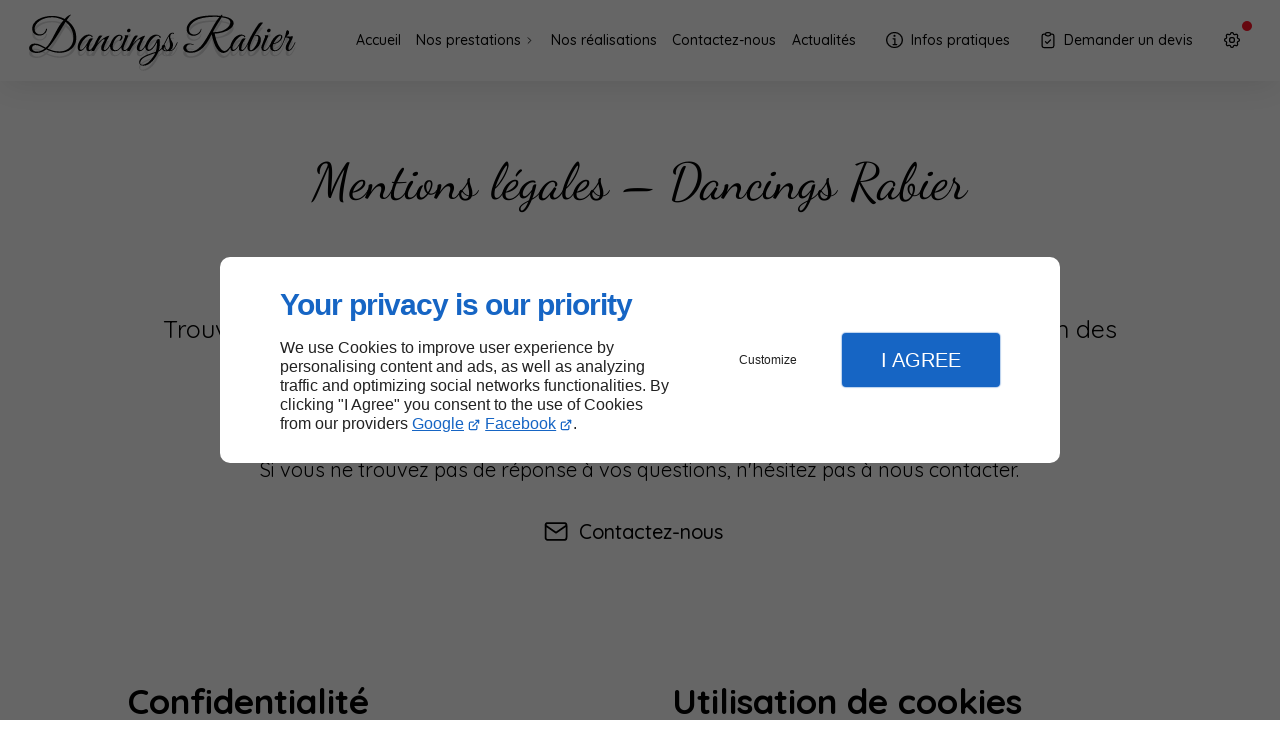

--- FILE ---
content_type: text/html; charset=utf-8
request_url: https://www.dancings-rabier.fr/mentions-legales.php
body_size: 58747
content:
<!DOCTYPE html>
<html data-page-id="PAGE_FRFRLPT3KZ" class="no-js no-io" lang="fr">
<head><meta charset="utf-8" /><meta name="viewport" content="width=device-width, initial-scale=1.0, viewport-fit=cover" /><title>Mentions légales – Sougé – Dancings Rabier</title><script>var darkMediaQuery=window.matchMedia('(prefers-color-scheme: dark)');var hightContrastMediaQuery=window.matchMedia('(prefers-contrast: more)');if(darkMediaQuery.media!=='not all'){if(!window.defaultTheme){if(darkMediaQuery.matches){window.defaultTheme='dark';}else{window.defaultTheme='light';}}}else{if(!window.defaultTheme){window.defaultTheme='light';}}
window.currentSetTheme=sessionStorage.getItem('theme')||window.defaultTheme;if(currentSetTheme){document.documentElement.dataset.theme=currentSetTheme;document.documentElement.dataset.feedgetTheme=currentSetTheme;}else if(defaultTheme==='dark'){document.documentElement.dataset.theme=defaultTheme;document.documentElement.dataset.feedgetTheme=defaultTheme;sessionStorage.setItem('theme',defaultTheme);window.currentSetTheme=sessionStorage.getItem('theme');}
if(darkMediaQuery.media!=='not all'){try{darkMediaQuery.addEventListener('change',function(e){if(e.matches){document.documentElement.dataset.theme='dark';document.documentElement.dataset.feedgetTheme='dark';sessionStorage.removeItem('theme');}else{document.documentElement.dataset.theme='light';document.documentElement.dataset.feedgetTheme='light';sessionStorage.removeItem('theme');}});}catch(e1){try{darkMediaQuery.addListener(function(e){if(e.matches){document.documentElement.dataset.theme='dark';document.documentElement.dataset.feedgetTheme='dark';sessionStorage.removeItem('theme');}else{document.documentElement.dataset.theme='light';document.documentElement.dataset.feedgetTheme='light';sessionStorage.removeItem('theme');}});}catch(e2){console.error(e2);}}}else{console.log('unsupported auto dark mode')}
window.currentScrollbars=sessionStorage.getItem('scrollbars');if(currentScrollbars){document.documentElement.dataset.scrollbars=currentScrollbars;}else{function hasOverlayScrollbar(){const div=document.createElement("div");div.style.cssText="width:100px;height:100px;overflow:scroll;position:absolute;top:-9999px;";const parent=document.body||document.documentElement;parent.appendChild(div);const isOverlay=div.offsetWidth===div.clientWidth;parent.removeChild(div);return isOverlay;}
if(hasOverlayScrollbar()){document.documentElement.dataset.scrollbars="classic";sessionStorage.setItem("scrollbars","classic");}else{document.documentElement.dataset.scrollbars="normal";sessionStorage.setItem("scrollbars","normal");}}
window.currentContentSize=sessionStorage.getItem('contentsize');if(currentContentSize){document.documentElement.dataset.contentsize=currentContentSize;}else{document.documentElement.dataset.contentsize='default';sessionStorage.setItem('contentsize','default');}
var iO="IntersectionObserver"in window;if(iO){const htmlTag=document.getElementsByTagName("html")[0];htmlTag.classList.remove("no-io");htmlTag.classList.add("io");}
window.reducedMotionQuery=window.matchMedia('(prefers-reduced-motion: reduce)');window.currentMotion=sessionStorage.getItem('reducedMotion');if(currentMotion){document.documentElement.dataset.reducedMotion=currentMotion;}else if(reducedMotionQuery.matches){document.documentElement.dataset.reducedMotion='reduced';sessionStorage.setItem('reducedMotion','reduced');currentMotion=sessionStorage.getItem('reducedMotion');}else{document.documentElement.dataset.reducedMotion='no-preference';sessionStorage.setItem('reducedMotion','no-preference');currentMotion=sessionStorage.getItem('reducedMotion');}
(function(adwordsId,adwordsLabel,codeBouton,vhostId){function callTracking(event){var link=event.currentTarget;try{Apophis.addModule({trackerId:'ga4',id:'ga4_ct'});Apophis.addModule({trackerId:'gaw',id:'gaw_ct',config:{key:adwordsId,label:adwordsLabel}});}catch(e){console.warning("Apophis is not defined !",e);}
console.log('call-tracking');var req=new XMLHttpRequest();req.addEventListener("load",function(){window.location.href=link.href;});req.open("GET","/lnk-ct.json");req.send();event.stopImmediatePropagation();event.preventDefault();return false;}
window.addEventListener('load',function(){var calltrackingLinks=document.querySelectorAll("a[href^=tel]");for(var i=0;i<calltrackingLinks.length;i++){calltrackingLinks[i].addEventListener("click",callTracking);}});window.ApophisConfig=[codeBouton,vhostId]})('439653705','LH9HCMPX6fcBEMmq0tEB','LINKDIRECT66SC','66531');</script><link href="/css/ambiance.min.css?v=1764764432" rel="stylesheet" type="text/css" /><link rel="stylesheet" href="/css/print.min.css?v=1742246406" type="text/css" media="print" /><meta name="theme-color" content="var(--theme-color)" /><meta name="mobile-web-app-capable" content="yes" /><meta lang="fr" name="keywords" content="Montage de structure de chapiteaux Souge,Location de chapiteaux Souge,Location de chapiteaux Levroux,Location de chapiteaux Le Blanc,Location de chapiteaux La Châtre,Location de chapiteaux Issoudun,Location de chapiteaux Châteauroux,Location de chapiteaux Buzançais,Location de chapiteaux Bourges,Dancings Rabier Souge" /><meta lang="fr" name="description" content="Mentions légales."  /><meta name="robots" content="index, follow" /><!-- STRUCTURED DATA --> <script type="application/ld+json">{"@context":"https://schema.org","@type":"LocalBusiness","name":"SE DANCINGS RABIER SAS","legalName":"SE DANCINGS RABIER SAS","address":{"@type":"PostalAddress","streetAddress":"Bellevue","addressLocality":"SOUGE","postalCode":"36500","addressCountry":"FR"},"telephone":"+33974560509","email":"dancings-rabier@wanadoo.fr","url":"https://www.dancings-rabier.fr","logo":"https://www.dancings-rabier.fr/logo.svg","sameAs":["https://www.google.com/maps/place/Rabier/@46.964923,1.49165,17z/data=!3m1!4b1!4m6!3m5!1s0x47fb70243708b025:0x5fe52f5b83360617!8m2!3d46.964923!4d1.49165!16s%2Fg%2F1tdh36q4!5m1!1e2?entry=ttu&g_ep=EgoyMDI1MDIwMi4wIKXMDSoASAFQAw%3D%3D","https://www.facebook.com/profile.php?id=61572619113270"],"priceRange":"€€"}</script><noscript><link rel="stylesheet" href="/css/print.min.css?v=1742246406" type="text/css" media="print" /></noscript><link href="/favicon-120x120.png" sizes="120x120" rel="apple-touch-icon" /><link href="/favicon-152x152.png" sizes="152x152" rel="apple-touch-icon" /><link href="/favicon-16x16.png" sizes="16x16" rel="icon" /><link href="/favicon-180x180.png" sizes="180x180" rel="apple-touch-icon" /><link href="/favicon-192x192.png" sizes="192x192" rel="icon" /><link href="/favicon-32x32.png" sizes="32x32" rel="icon" /><link href="/favicon-512x512.png" sizes="512x512" rel="icon" /><link href="/favicon-60x60.png" sizes="60x60" rel="apple-touch-icon" /><link href="/favicon-76x76.png" sizes="76x76" rel="apple-touch-icon" /><link href="/favicon-96x96.png" sizes="96x96" rel="icon" /><link href="/favicon.ico" rel="shortcut icon" /></head>
<body class="layout-content-top" id="PAGE_FRFRLPT3KZ">
<a id="skip-to-content-button" href="#page-content" class="button blk-button__link blk-button--a11y" aria-label="Aller au contenu">
<span class="txt blk-button__label">
<span>Aller au contenu</span>
</span>
</a>
<a id="jump-to-contact-details-button" href="#contactSheetTrigger" class="button blk-button__link blk-button--a11y" aria-label="Aller aux coordonnées">
<span class="txt blk-button__label">
<span>Aller aux coordonnées</span>
</span>
</a>
<a id="jump-to-display-settings-button" href="#configSheetTrigger" class="button blk-button__link blk-button--a11y" aria-label="Aller aux paramètres d'affichage">
<span class="txt blk-button__label">
<span>Aller aux paramètres d'affichage</span>
</span>
</a>
<!-- ==================================
Header
=================================== -->
<input id="publicPath" value="" hidden /><header class="header container-grid sticky-top dzone-header">
<div class="header__preadd wide">
</div>
<div class="header__body wide">
<div class="blk-brand medium">
<a href="/" class="blk-brand__link">
<span class="blk-brand__logo"><svg role="img" aria-label="Dancings Rabier" width="101" height="21" viewBox="0 0 101 21" fill="none" xmlns="http://www.w3.org/2000/svg">
<path fill-rule="evenodd" clip-rule="evenodd" d="M72.4027 15.1328C72.7249 15.2823 73.047 15.3571 73.3691 15.3571C73.6682 15.3571 73.9788 15.2823 74.3009 15.1328C74.6345 14.9947 74.9336 14.7819 75.1982 14.4943C75.3823 14.2872 75.5664 14.0341 75.7504 13.735C75.8225 13.6179 75.8919 13.5009 75.9587 13.3838C75.9813 13.7386 76.0714 14.0342 76.2291 14.2708C76.4132 14.5354 76.6548 14.6677 76.9539 14.6677C77.1609 14.6677 77.3795 14.5872 77.6096 14.4261C77.8512 14.265 78.0813 14.0637 78.2999 13.8221C78.5299 13.5806 78.737 13.3332 78.9211 13.0801C79.1051 12.827 79.2489 12.6142 79.3525 12.4416C79.3065 12.6372 79.2662 12.8213 79.2317 12.9938C79.2087 13.1664 79.1972 13.3505 79.1972 13.546C79.1972 14.0062 79.295 14.3111 79.4905 14.4606C79.6976 14.6102 79.9334 14.6849 80.198 14.6849C80.4741 14.6849 80.7387 14.5757 80.9918 14.3571C81.2449 14.1385 81.4807 13.8739 81.6993 13.5633C81.9179 13.2412 82.1077 12.9248 82.2688 12.6142C82.4298 12.3036 82.5564 12.0563 82.6484 11.8722L82.6988 11.7621C82.6088 12.0042 82.5366 12.2248 82.4823 12.424C82.4247 12.6771 82.396 12.9475 82.396 13.2351C82.396 13.6492 82.4938 14.0001 82.6893 14.2877C82.8849 14.5753 83.2185 14.7191 83.6902 14.7191C84.1043 14.7191 84.53 14.5868 84.9671 14.3222C85.4158 14.0576 85.8242 13.7125 86.1923 13.2868C86.5605 12.8497 86.8596 12.378 87.0897 11.8718C87.3197 11.3542 87.4348 10.848 87.4348 10.3533C87.4348 9.93915 87.36 9.60553 87.2105 9.35244C87.0609 9.08784 86.8711 8.89803 86.641 8.78299C86.4224 8.66794 86.2038 8.61042 85.9853 8.61042C85.7437 8.61042 85.5596 8.64494 85.4331 8.71396C85.318 8.78299 85.2605 8.84626 85.2605 8.90378C85.2605 8.9613 85.2893 8.99006 85.3468 8.99006C85.4043 8.99006 85.4733 8.9728 85.5539 8.93829C85.6344 8.89227 85.7149 8.86927 85.7954 8.86927C85.991 8.86927 86.1463 8.94404 86.2614 9.0936C86.3879 9.24315 86.4512 9.48474 86.4512 9.81835C86.4512 10.1635 86.3822 10.5431 86.2441 10.9573C86.1176 11.3599 85.9508 11.7625 85.7437 12.1652C85.5366 12.5563 85.3065 12.9187 85.0534 13.2523C84.8118 13.5744 84.5703 13.839 84.3287 14.0461C84.0986 14.2417 83.8973 14.3395 83.7247 14.3395C83.5867 14.3395 83.4716 14.2877 83.3796 14.1842C83.2876 14.0806 83.2415 13.8966 83.2415 13.632C83.2415 13.2293 83.3221 12.7749 83.4831 12.2687C83.6442 11.751 83.8455 11.2219 84.0871 10.6812C84.3402 10.129 84.6105 9.58827 84.8981 9.05908C85.1857 8.52989 85.4561 8.05247 85.7092 7.62682C85.9738 7.20117 86.1923 6.8618 86.3649 6.60871C86.779 5.99899 87.1587 5.4583 87.5038 4.98663C87.8604 4.50346 88.125 4.16984 88.2976 3.98577C88.1825 4.00878 88.056 4.00303 87.918 3.96852C87.7914 3.93401 87.6764 3.91675 87.5728 3.91675H87.4866C87.1299 3.91675 86.7445 4.20435 86.3304 4.77956C86.1463 5.04415 85.9162 5.38352 85.6401 5.79767C85.3755 6.21182 85.1052 6.64897 84.8291 7.10914C84.553 7.5578 84.2999 7.99495 84.0698 8.42061C83.9318 8.6737 83.7765 8.9613 83.6039 9.28341C83.4429 9.60553 83.2818 9.92189 83.1207 10.2325C82.9712 10.5431 82.8446 10.8077 82.7411 11.0263C82.6919 11.1431 82.6559 11.2352 82.633 11.3028L82.6311 11.3027C82.5276 11.5443 82.3896 11.8319 82.217 12.1656C82.0444 12.4877 81.8546 12.8098 81.6475 13.1319C81.452 13.4425 81.2449 13.7013 81.0263 13.9084C80.8192 14.1155 80.6237 14.219 80.4396 14.219C80.2095 14.219 80.0945 14.0465 80.0945 13.7013C80.0945 13.3907 80.1635 13.0111 80.3016 12.5624C80.4396 12.1023 80.6352 11.6364 80.8883 11.1647C81.1529 10.693 81.4577 10.2846 81.8029 9.93951C81.6648 9.96252 81.5325 9.95676 81.406 9.92225C81.2794 9.88774 81.1529 9.87048 81.0263 9.87048C80.7502 9.87048 80.5374 9.97402 80.3878 10.1811C80.2383 10.3882 80.0772 10.647 79.9047 10.9576C79.7896 11.1762 79.6286 11.4638 79.4215 11.8204C79.2144 12.1771 78.9843 12.5394 78.7313 12.9076C78.4897 13.2642 78.2308 13.5633 77.9547 13.8049C77.6901 14.0465 77.4313 14.1673 77.1782 14.1673C76.8906 14.1673 76.7468 13.9774 76.7468 13.5978C76.7468 13.2297 76.8446 12.8213 77.0402 12.3726C77.2357 11.924 77.4831 11.4811 77.7822 11.0439C78.0928 10.5952 78.4206 10.1983 78.7658 9.85323C79.1224 9.4966 79.456 9.23776 79.7666 9.0767C80.0197 8.95015 80.244 8.88688 80.4396 8.88688C80.8538 8.88688 81.1241 9.0882 81.2507 9.49085C81.3427 9.51385 81.4175 9.50235 81.475 9.45633C81.5325 9.41032 81.5613 9.3528 81.5613 9.28377C81.5613 9.18024 81.521 9.0882 81.4405 9.00767C81.2564 8.8121 81.0436 8.67405 80.802 8.59353C80.5604 8.50149 80.3073 8.45548 80.0427 8.45548C79.502 8.45548 78.9843 8.61078 78.4897 8.92139C77.995 9.232 77.5578 9.63465 77.1782 10.1293C76.7986 10.624 76.4995 11.1417 76.2809 11.6824C76.1441 12.0208 76.0501 12.3456 75.9989 12.657C75.9211 12.7837 75.8383 12.913 75.7504 13.0448C75.5204 13.3899 75.2673 13.7005 74.9912 13.9766C74.7611 14.2067 74.5368 14.3735 74.3182 14.4771C74.1111 14.5806 73.9098 14.6324 73.7142 14.6324C73.4036 14.6324 73.1102 14.5058 72.8341 14.2527C72.558 13.9996 72.2877 13.6775 72.0231 13.2864C71.6895 12.7917 71.4019 12.2683 71.1603 11.7161C70.9302 11.1639 70.7404 10.6404 70.5908 10.1458C70.4413 9.63958 70.3263 9.20242 70.2457 8.83429C70.1652 8.46616 70.1134 8.22458 70.0904 8.10953C70.286 8.09803 70.5161 8.08077 70.7807 8.05777C71.0568 8.03476 71.3731 7.99449 71.7298 7.93697C72.8341 7.75291 73.7947 7.46531 74.6115 7.07417C75.4398 6.68303 76.0783 6.23437 76.527 5.72819C76.9871 5.22201 77.2172 4.71582 77.2172 4.20964C77.2172 3.73798 77.0044 3.30082 76.5787 2.89818C76.1646 2.48403 75.5031 2.15041 74.5943 1.89732C74.3642 1.8283 74.0996 1.77077 73.8005 1.72476C73.5129 1.66724 73.2138 1.61547 72.9032 1.56945C72.9262 1.50043 72.9434 1.4314 72.9549 1.36238C72.9664 1.29335 72.9722 1.23583 72.9722 1.18982C72.9722 1.06327 72.9319 1 72.8514 1C72.7479 1 72.5465 1.15531 72.2474 1.46592C71.7988 1.4084 71.3444 1.36238 70.8842 1.32787C70.424 1.29335 69.9524 1.2761 69.4692 1.2761C68.871 1.2761 68.2498 1.30486 67.6055 1.36238C66.9728 1.4084 66.3171 1.47742 65.6383 1.56945C64.2924 1.76502 63.1649 2.12165 62.2561 2.63933C61.3588 3.15702 60.6858 3.75523 60.2372 4.43397C59.7885 5.10121 59.5642 5.75695 59.5642 6.40118C59.5642 6.95337 59.685 7.41929 59.9265 7.79892C60.1681 8.16705 60.4845 8.44891 60.8756 8.64447C61.2783 8.84004 61.7039 8.93783 62.1526 8.93783C62.5322 8.93783 62.9291 8.8573 63.3433 8.69624C63.7574 8.53519 64.1255 8.28785 64.4477 7.95423C64.6087 7.78167 64.7468 7.56884 64.8618 7.31575C64.9768 7.06266 65.0574 6.80382 65.1034 6.53922C65.1149 6.4817 65.1034 6.42418 65.0689 6.36666C65.0459 6.30914 65.0171 6.28038 64.9826 6.28038C64.9251 6.28038 64.8906 6.36091 64.8791 6.52197C64.8676 6.62551 64.81 6.78081 64.7065 6.98789C64.603 7.18345 64.4419 7.39628 64.2233 7.62636C63.9587 7.91396 63.6596 8.12679 63.326 8.26484C63.0039 8.39139 62.6818 8.45466 62.3597 8.45466C61.8535 8.45466 61.4048 8.2936 61.0137 7.97149C60.6225 7.64937 60.427 7.19496 60.427 6.60825C60.427 6.43569 60.4442 6.25737 60.4787 6.07331C60.5823 5.56713 60.8354 5.0667 61.238 4.57202C61.6522 4.06584 62.2101 3.61143 62.9119 3.20879C63.6136 2.79464 64.4534 2.48403 65.4313 2.27696C66.156 2.1159 66.9038 2.00086 67.6746 1.93183C68.4568 1.8513 69.2104 1.81104 69.9351 1.81104C70.2687 1.81104 70.5966 1.81679 70.9187 1.82829C71.2408 1.8398 71.5572 1.86281 71.8678 1.89732C71.1661 2.6796 70.4988 3.63444 69.8661 4.76184C69.2449 5.87774 68.5489 7.12018 67.7781 8.48917C67.3179 9.30596 66.8463 10.094 66.3631 10.8533C65.8799 11.601 65.3737 12.274 64.8445 12.8722C64.3154 13.4589 63.7459 13.9249 63.1362 14.27C62.5265 14.6036 61.8592 14.7704 61.1345 14.7704C60.5593 14.7704 60.1336 14.6324 59.8575 14.3563C59.5814 14.0802 59.4434 13.7811 59.4434 13.4589C59.4434 13.1253 59.5699 12.8205 59.823 12.5444C60.0761 12.2568 60.4442 12.113 60.9274 12.113C61.2265 12.113 61.5659 12.182 61.9455 12.32C61.98 12.3315 62.026 12.3373 62.0836 12.3373C62.1756 12.3373 62.2216 12.3143 62.2216 12.2683C62.2216 12.2107 62.1583 12.159 62.0318 12.113C61.7442 12.0094 61.4681 11.9346 61.2035 11.8886C60.9389 11.8426 60.6916 11.8196 60.4615 11.8196C59.7597 11.8196 59.219 11.9922 58.8394 12.3373C58.4598 12.6824 58.27 13.0678 58.27 13.4935C58.27 13.8846 58.4483 14.2527 58.8049 14.5978C59.1615 14.943 59.7195 15.1615 60.4787 15.2536C60.7548 15.2881 61.0252 15.3054 61.2898 15.3054C62.1411 15.3054 62.9636 15.1155 63.7574 14.7359C64.5512 14.3678 65.2817 13.8213 65.9489 13.0966C66.6507 12.3258 67.2259 11.5435 67.6746 10.7497C68.1347 9.94444 68.5776 9.1334 69.0033 8.31661C69.0493 8.59271 69.1298 8.9896 69.2449 9.50728C69.3599 10.0135 69.521 10.5772 69.728 11.1984C69.9351 11.8081 70.1825 12.4063 70.4701 12.993C70.7692 13.5682 71.12 14.0629 71.5227 14.4771C71.7988 14.7647 72.0921 14.9832 72.4027 15.1328ZM70.4355 7.52283C70.0559 7.54583 69.6993 7.5861 69.3657 7.64362C69.8718 6.64276 70.4125 5.68792 70.9877 4.7791C71.5744 3.87027 72.1439 2.94419 72.6961 2.00086C72.9607 2.04687 73.254 2.09864 73.5762 2.15616C73.9098 2.21368 74.1801 2.2712 74.3872 2.32872C75.4341 2.62783 75.9575 3.16852 75.9575 3.9508C75.9575 4.29592 75.8425 4.6583 75.6124 5.03794C75.3823 5.40607 75.0602 5.75695 74.646 6.09056C74.2434 6.42418 73.7775 6.71179 73.2483 6.95337C72.7191 7.18345 72.1554 7.33876 71.5572 7.41929C71.1891 7.4653 70.8152 7.49982 70.4355 7.52283Z M88.7663 14.6326C88.3407 14.6326 88.0416 14.5118 87.869 14.2702C87.6965 14.0171 87.6102 13.7295 87.6102 13.4074C87.6102 13.2348 87.6274 13.0623 87.662 12.8897C87.708 12.7056 87.7597 12.5388 87.8173 12.3893L88.9734 9.43848C89.0079 9.34645 89.0252 9.26592 89.0252 9.1969C89.0252 9.08186 88.9964 8.98407 88.9389 8.90354C88.8814 8.81151 88.8411 8.74824 88.8181 8.71372L89.7672 8.67921C89.9398 8.66771 90.0606 8.69072 90.1296 8.74824C90.2101 8.79425 90.2504 8.85177 90.2504 8.9208C90.2504 8.98982 90.2101 9.11637 90.1296 9.30043C90.0145 9.57653 89.8592 9.92166 89.6637 10.3358C89.4681 10.75 89.2725 11.1756 89.077 11.6128C88.8929 12.0499 88.7318 12.4583 88.5938 12.8379C88.4672 13.2176 88.404 13.5109 88.404 13.718C88.404 13.8676 88.4385 13.9941 88.5075 14.0976C88.588 14.2012 88.7203 14.2529 88.9044 14.2529C89.146 14.2529 89.3818 14.1609 89.6119 13.9769C89.8535 13.7813 90.0778 13.5339 90.2849 13.2348C90.492 12.9357 90.6818 12.6136 90.8543 12.2685C90.9711 12.0495 91.0763 11.8398 91.17 11.6394C91.1836 11.6021 91.1978 11.5646 91.2125 11.5271C91.4311 10.9979 91.7129 10.5032 92.0581 10.043C92.4147 9.57138 92.8058 9.19174 93.2315 8.90414C93.6686 8.60503 94.1058 8.45548 94.5429 8.45548C94.7615 8.45548 94.9744 8.51875 95.1814 8.6453C95.3885 8.77184 95.492 8.99042 95.492 9.30103C95.492 9.58863 95.3827 9.90499 95.1642 10.2501C94.9456 10.5952 94.635 10.9174 94.2323 11.2165C94.0598 11.343 93.8412 11.4638 93.5766 11.5788C93.312 11.6939 93.0474 11.7917 92.7828 11.8722C92.5182 11.9412 92.2996 11.9757 92.1271 11.9757C92.0696 12.1138 92.012 12.2978 91.9545 12.5279C91.9085 12.758 91.8855 12.9938 91.8855 13.2354C91.8855 13.523 91.943 13.7819 92.0581 14.012C92.1731 14.242 92.3859 14.3571 92.6965 14.3571C93.0762 14.3571 93.427 14.2478 93.7492 14.0292C94.0828 13.8106 94.3761 13.5345 94.6292 13.2009C94.8938 12.8673 95.1181 12.5279 95.3022 12.1828C95.485 11.8401 95.6281 11.5484 95.7315 11.3078C95.7347 11.2904 95.7405 11.2715 95.749 11.2511C95.8411 11.0555 95.9619 10.7449 96.1114 10.3192C96.261 9.88209 96.4163 9.39891 96.5773 8.86973C96.7384 8.34054 96.8592 7.84011 96.9397 7.36844C96.9742 7.18438 97.0375 7.05208 97.1295 6.97155C97.2216 6.87952 97.3193 6.8335 97.4229 6.8335C97.5724 6.8335 97.7105 6.90828 97.837 7.05783C97.9636 7.19588 98.0269 7.3972 98.0269 7.6618C98.0269 7.98391 97.9291 8.26001 97.7335 8.49009C97.5494 8.72017 97.3193 8.93875 97.0433 9.14582C97.1583 9.15733 97.2791 9.16883 97.4056 9.18034H97.8198C98.3605 9.18034 98.8954 9.14582 99.4246 9.0768C99.4476 9.14582 99.4591 9.19759 99.4591 9.2321C99.4591 9.38166 99.4131 9.57148 99.3211 9.80156C99.2405 10.0316 99.1543 10.2387 99.0622 10.4228C99.0162 10.5263 98.9242 10.7161 98.7861 10.9922C98.6481 11.2568 98.4985 11.5617 98.3375 11.9068C98.1764 12.2404 98.0384 12.574 97.9233 12.9077C97.8198 13.2298 97.768 13.5059 97.768 13.736C97.768 14.0351 97.883 14.1846 98.1131 14.1846C98.3317 14.1846 98.6366 13.9315 99.0277 13.4253C99.4188 12.9077 99.81 12.2002 100.201 11.3028C100.339 11.3028 100.408 11.3546 100.408 11.4581C100.282 11.7688 100.121 12.1081 99.925 12.4763C99.741 12.8444 99.5339 13.1953 99.3038 13.5289C99.0737 13.851 98.8264 14.1213 98.5618 14.3399C98.2972 14.547 98.0211 14.6505 97.7335 14.6505C97.5149 14.6505 97.2963 14.5643 97.0778 14.3917C96.8592 14.2076 96.7499 13.9143 96.7499 13.5116C96.7499 13.155 96.8189 12.8099 96.957 12.4763C97.095 12.1311 97.2503 11.809 97.4229 11.5099C97.5954 11.2108 97.7508 10.9462 97.8888 10.7161C98.0268 10.4861 98.0959 10.302 98.0959 10.1639C98.0959 9.95686 97.9636 9.80731 97.699 9.71528C97.4459 9.62325 97.1123 9.57148 96.6981 9.55997C96.491 10.0892 96.3358 10.4803 96.2322 10.7334C96.1293 10.9848 96.0321 11.2249 95.9406 11.4537L95.9407 11.458C95.7911 11.7802 95.6186 12.131 95.423 12.5107C95.2389 12.8903 95.0146 13.2469 94.75 13.5806C94.4969 13.9027 94.1863 14.173 93.8182 14.3916C93.4615 14.5987 93.0416 14.7022 92.5585 14.7022C92.1328 14.7022 91.7474 14.5642 91.4023 14.2881C91.0687 14.012 90.9019 13.5921 90.9019 13.0284C90.9019 12.9377 90.9057 12.846 90.9134 12.7533C90.7703 13.0088 90.6126 13.2557 90.4402 13.4937C90.2101 13.8158 89.9513 14.0861 89.6637 14.3047C89.3876 14.5233 89.0885 14.6326 88.7663 14.6326ZM93.0589 11.4926C92.6793 11.6076 92.4089 11.6651 92.2479 11.6651C92.3284 11.5156 92.4664 11.2797 92.662 10.9576C92.8576 10.6355 93.0647 10.3364 93.2832 10.0603C93.6399 9.62314 93.939 9.31253 94.1806 9.12847C94.4221 8.9444 94.612 8.85237 94.75 8.85237C94.9341 8.85237 95.0261 8.97891 95.0261 9.232C95.0261 9.45058 94.9456 9.72093 94.7845 10.043C94.6235 10.3537 94.3934 10.6413 94.0943 10.9059C93.7837 11.1704 93.4385 11.366 93.0589 11.4926Z M90.3021 7.60933C90.1526 7.60933 90.0203 7.55181 89.9052 7.43677C89.8017 7.32173 89.7499 7.18368 89.7499 7.02262C89.7499 6.82705 89.8305 6.65449 89.9915 6.50494C90.1526 6.34388 90.3309 6.26335 90.5265 6.26335C90.6875 6.26335 90.8256 6.31512 90.9406 6.41866C91.0557 6.52219 91.1132 6.65449 91.1132 6.81555C91.1132 7.02262 91.0327 7.20669 90.8716 7.36774C90.7105 7.5288 90.5207 7.60933 90.3021 7.60933Z M51.7743 14.7015C51.3026 14.7015 50.9173 14.5577 50.6182 14.2701C50.4685 14.1145 50.3578 13.9558 50.2861 13.794C50.2563 13.8321 50.2261 13.8701 50.1953 13.908C49.8617 14.3222 49.4418 14.6443 48.9356 14.8744C48.7401 15.4266 48.4582 16.0075 48.0901 16.6172C47.7335 17.227 47.3078 17.7964 46.8131 18.3256C46.3185 18.8663 45.7778 19.3034 45.1911 19.6371C44.6044 19.9707 44.0004 20.1375 43.3792 20.1375C42.2863 20.1375 41.7398 19.6888 41.7398 18.7915C41.7398 18.3659 41.8894 17.9862 42.1885 17.6526C42.4876 17.319 42.8442 17.0314 43.2584 16.7898C43.8336 16.4447 44.3973 16.1686 44.9495 15.9615C45.5017 15.7544 46.0309 15.5704 46.537 15.4093C47.0432 15.2597 47.5149 15.0929 47.952 14.9089C48.0556 14.6098 48.1419 14.2819 48.2109 13.9253C48.2799 13.5571 48.3317 13.2005 48.3662 12.8554C48.4007 12.5103 48.418 12.2112 48.418 11.9581C48.418 11.6935 48.4007 11.5209 48.3662 11.4404C48.2396 11.682 48.0671 11.9811 47.8485 12.3377C47.6414 12.6943 47.3941 13.051 47.1065 13.4076C46.8304 13.7527 46.537 14.0403 46.2264 14.2704C45.9158 14.5005 45.5995 14.6155 45.2773 14.6155C45.1623 14.6155 45.053 14.5983 44.9495 14.5638C44.6274 14.4257 44.3915 14.2301 44.242 13.977C44.1039 13.724 44.0349 13.4363 44.0349 13.1142C44.0349 13.0642 44.0363 13.0138 44.0391 12.963C43.9207 13.163 43.7931 13.3574 43.6563 13.5464C43.4262 13.88 43.1674 14.1561 42.8798 14.3747C42.5922 14.5933 42.2816 14.7025 41.948 14.7025C41.7179 14.7025 41.4763 14.622 41.2232 14.461C40.9816 14.2999 40.8608 14.0008 40.8608 13.5636C40.8608 13.4371 40.8723 13.3048 40.8953 13.1667C40.9184 13.0172 40.9586 12.8561 41.0161 12.6836C41.1082 12.4535 41.2175 12.2062 41.344 11.9416C41.4706 11.677 41.6776 11.3146 41.9652 10.8544C42.0458 10.7279 42.0918 10.6301 42.1033 10.5611C42.1263 10.492 42.1378 10.4345 42.1378 10.3885C42.1378 10.2505 42.0745 10.1814 41.948 10.1814C41.8444 10.1814 41.6891 10.239 41.4821 10.354C41.2865 10.469 41.0391 10.6704 40.74 10.958C40.4524 11.2341 40.1073 11.6252 39.7047 12.1314C39.3135 12.6376 38.8591 13.3853 38.3414 14.3747C38.2609 14.5242 38.1689 14.6048 38.0653 14.6163C37.9733 14.6278 37.841 14.6393 37.6684 14.6508C37.5534 14.6623 37.4441 14.668 37.3406 14.668C37.237 14.6795 37.1508 14.714 37.0817 14.7716C37.2169 14.4975 37.3502 14.2247 37.4817 13.9531C37.3566 14.0823 37.2248 14.1995 37.0863 14.3047C36.8102 14.5233 36.5111 14.6326 36.189 14.6326C35.7634 14.6326 35.4643 14.5118 35.2917 14.2702C35.1191 14.0171 35.0329 13.7295 35.0329 13.4074C35.0329 13.325 35.0368 13.2425 35.0447 13.1601C34.749 13.6097 34.4133 13.9741 34.0374 14.2533C33.6463 14.5524 33.1861 14.702 32.6569 14.702C32.0242 14.702 31.5525 14.5352 31.2419 14.2016C30.9428 13.8679 30.7932 13.4193 30.7932 12.8556C30.7932 12.7996 30.7956 12.7417 30.8002 12.6821C30.6396 12.982 30.4593 13.2701 30.2592 13.5464C30.0291 13.88 29.7703 14.1561 29.4827 14.3747C29.1951 14.5933 28.8845 14.7025 28.5509 14.7025C28.3208 14.7025 28.0792 14.622 27.8261 14.461C27.5845 14.2999 27.4637 14.0008 27.4637 13.5636C27.4637 13.4371 27.4752 13.3048 27.4982 13.1667C27.5212 13.0172 27.5615 12.8561 27.619 12.6836C27.7111 12.4535 27.8204 12.2062 27.9469 11.9416C28.0734 11.677 28.2805 11.3146 28.5681 10.8544C28.6486 10.7279 28.6947 10.6301 28.7062 10.5611C28.7292 10.492 28.7407 10.4345 28.7407 10.3885C28.7407 10.2505 28.6774 10.1814 28.5509 10.1814C28.4473 10.1814 28.292 10.239 28.0849 10.354C27.8894 10.469 27.642 10.6704 27.3429 10.958C27.0553 11.2341 26.7102 11.6252 26.3076 12.1314C25.9164 12.6376 25.462 13.3853 24.9443 14.3747C24.8638 14.5242 24.7718 14.6048 24.6682 14.6163C24.5762 14.6278 24.4439 14.6393 24.2713 14.6508C24.1563 14.6623 24.047 14.668 23.9435 14.668C23.8399 14.6795 23.7537 14.714 23.6846 14.7716C23.8136 14.5101 23.9409 14.2497 24.0665 13.9905C23.9474 14.1244 23.8239 14.2466 23.696 14.3571C23.4429 14.5757 23.1783 14.6849 22.9022 14.6849C22.6376 14.6849 22.4018 14.6102 22.1947 14.4606C21.9991 14.3111 21.9014 14.0062 21.9014 13.546C21.9014 13.3505 21.9129 13.1664 21.9359 12.9938C21.9704 12.8213 22.0106 12.6372 22.0567 12.4416C21.9531 12.6142 21.8093 12.827 21.6253 13.0801C21.4412 13.3332 21.2341 13.5806 21.004 13.8221C20.7855 14.0637 20.5554 14.265 20.3138 14.4261C20.0837 14.5872 19.8651 14.6677 19.6581 14.6677C19.359 14.6677 19.1174 14.5354 18.9333 14.2708C18.7492 13.9947 18.6572 13.6381 18.6572 13.2009C18.6572 12.7293 18.7665 12.2231 18.9851 11.6824C19.2036 11.1417 19.5028 10.624 19.8824 10.1293C20.262 9.63465 20.6992 9.232 21.1939 8.92139C21.6885 8.61078 22.2062 8.45548 22.7469 8.45548C23.0115 8.45548 23.2646 8.50149 23.5062 8.59353C23.7478 8.67405 23.9606 8.8121 24.1447 9.00767C24.2252 9.0882 24.2655 9.18024 24.2655 9.28377C24.2655 9.3528 24.2367 9.41032 24.1792 9.45633C24.1217 9.50235 24.0469 9.51385 23.9548 9.49085C23.8283 9.0882 23.5579 8.88688 23.1438 8.88688C22.9482 8.88688 22.7239 8.95015 22.4708 9.0767C22.1602 9.23776 21.8266 9.4966 21.47 9.85323C21.1248 10.1983 20.797 10.5952 20.4864 11.0439C20.1872 11.4811 19.9399 11.924 19.7443 12.3726C19.5488 12.8213 19.451 13.2297 19.451 13.5978C19.451 13.9774 19.5948 14.1673 19.8824 14.1673C20.1355 14.1673 20.3943 14.0465 20.6589 13.8049C20.935 13.5633 21.1939 13.2642 21.4354 12.9076C21.6885 12.5394 21.9186 12.1771 22.1257 11.8204C22.3328 11.4638 22.4938 11.1762 22.6089 10.9576C22.7814 10.647 22.9425 10.3882 23.092 10.1811C23.2416 9.97402 23.4544 9.87048 23.7305 9.87048C23.8571 9.87048 23.9836 9.88774 24.1101 9.92225C24.2367 9.95676 24.369 9.96252 24.507 9.93951C24.1619 10.2846 23.8571 10.693 23.5925 11.1647C23.3394 11.6364 23.1438 12.1023 23.0058 12.5624C22.8677 13.0111 22.7987 13.3907 22.7987 13.7013C22.7987 14.0465 22.9137 14.219 23.1438 14.219C23.3279 14.219 23.5234 14.1155 23.7305 13.9084C23.9491 13.7013 24.1562 13.4425 24.3517 13.1319C24.5588 12.8098 24.7486 12.4877 24.9212 12.1656C24.9606 12.0893 24.9982 12.0155 25.0341 11.944C25.1173 11.7663 25.2011 11.5905 25.2855 11.4166C25.3029 11.3776 25.3195 11.3396 25.3353 11.3027L25.3409 11.3028C25.5728 10.8284 25.8087 10.3683 26.0487 9.92259C26.2788 9.50844 26.4744 9.22084 26.6354 9.05978C26.7965 8.88722 27.0093 8.80094 27.2739 8.80094C27.3659 8.80094 27.4637 8.81819 27.5673 8.85271C27.6708 8.87571 27.7743 8.88722 27.8779 8.88722C27.9469 8.88722 27.9987 8.88147 28.0332 8.86996C27.8721 8.96199 27.6593 9.19208 27.3947 9.56021C27.1416 9.91684 26.8828 10.331 26.6182 10.8027C26.3536 11.2743 26.1177 11.7172 25.9107 12.1314C26.1293 11.8668 26.3593 11.6022 26.6009 11.3376C26.8425 11.073 27.1071 10.8199 27.3947 10.5783C27.6708 10.3367 27.9987 10.0894 28.3783 9.83631C28.7694 9.57171 29.1491 9.35313 29.5172 9.18057C29.8853 9.00801 30.1787 8.92173 30.3973 8.92173C30.4778 8.92173 30.5353 8.92748 30.5698 8.93899L30.38 9.28411C30.2535 9.50269 30.0924 9.79604 29.8968 10.1642C29.7128 10.5208 29.523 10.9062 29.3274 11.3203C29.1318 11.723 28.9535 12.1141 28.7924 12.4938C28.6429 12.8619 28.5451 13.1725 28.4991 13.4256C28.4646 13.5751 28.4473 13.7132 28.4473 13.8397C28.4473 14.0238 28.4818 14.1446 28.5509 14.2021C28.6199 14.2596 28.6947 14.2884 28.7752 14.2884C28.9938 14.2884 29.2181 14.1906 29.4482 13.995C29.6783 13.7995 29.8968 13.5521 30.1039 13.253C30.3225 12.9424 30.5238 12.6145 30.7079 12.2694C30.8919 11.9243 31.0473 11.6022 31.1738 11.3031L31.1765 11.3031C31.2333 11.1657 31.2954 11.0275 31.3627 10.8884C31.5353 10.5318 31.7251 10.2154 31.9321 9.93929C32.2658 9.49063 32.6339 9.14551 33.0365 8.90392C33.4392 8.65083 33.8476 8.52429 34.2617 8.52429C34.6989 8.52429 35.0095 8.62207 35.1936 8.81764C35.3891 9.00171 35.4869 9.22029 35.4869 9.47338C35.4869 9.71496 35.4294 9.93354 35.3144 10.1291C35.1993 10.3132 35.067 10.4627 34.9175 10.5778C34.7794 10.6928 34.6586 10.7503 34.5551 10.7503C34.463 10.7503 34.3825 10.7158 34.3135 10.6468C34.4055 10.5318 34.5033 10.3937 34.6069 10.2326C34.7104 10.0716 34.7852 9.91629 34.8312 9.76673C34.8772 9.62868 34.9002 9.49063 34.9002 9.35258C34.9002 9.05348 34.7622 8.90392 34.4861 8.90392C34.1524 8.90392 33.8246 9.04197 33.5025 9.31807C33.1918 9.59417 32.9042 9.9508 32.6396 10.388C32.3866 10.8136 32.1795 11.268 32.0184 11.7512C31.8689 12.2229 31.7941 12.66 31.7941 13.0627C31.7941 13.4308 31.8689 13.7356 32.0184 13.9772C32.1795 14.2188 32.4383 14.3396 32.795 14.3396C33.2666 14.3396 33.6808 14.1901 34.0374 13.891C34.394 13.5803 34.7104 13.195 34.9865 12.7348C35.1398 12.4729 35.2825 12.2092 35.4145 11.9438L36.3961 9.43848C36.4306 9.34645 36.4479 9.26592 36.4479 9.1969C36.4479 9.08186 36.4191 8.98407 36.3616 8.90354C36.3041 8.81151 36.2638 8.74824 36.2408 8.71372L37.1899 8.67921C37.3624 8.66771 37.4832 8.69072 37.5522 8.74824C37.6328 8.79425 37.673 8.85177 37.673 8.9208C37.673 8.98982 37.6328 9.11637 37.5522 9.30043C37.4372 9.57653 37.2819 9.92166 37.0863 10.3358C36.8908 10.75 36.6952 11.1756 36.4996 11.6128C36.3156 12.0499 36.1545 12.4583 36.0165 12.8379C35.8899 13.2176 35.8266 13.5109 35.8266 13.718C35.8266 13.8676 35.8611 13.9941 35.9302 14.0976C36.0107 14.2012 36.143 14.2529 36.3271 14.2529C36.5686 14.2529 36.8045 14.1609 37.0346 13.9769C37.2761 13.7813 37.5005 13.5339 37.7076 13.2348C37.9146 12.9357 38.1044 12.6136 38.277 12.2685L38.3049 12.2159C38.6744 11.4134 39.0547 10.649 39.4458 9.92259C39.6759 9.50844 39.8715 9.22084 40.0325 9.05978C40.1936 8.88722 40.4064 8.80094 40.671 8.80094C40.763 8.80094 40.8608 8.81819 40.9644 8.85271C41.0679 8.87571 41.1714 8.88722 41.275 8.88722C41.344 8.88722 41.3958 8.88147 41.4303 8.86996C41.2692 8.96199 41.0564 9.19208 40.7918 9.56021C40.5387 9.91684 40.2799 10.331 40.0153 10.8027C39.7507 11.2743 39.5149 11.7172 39.3078 12.1314C39.5264 11.8668 39.7564 11.6022 39.998 11.3376C40.2396 11.073 40.5042 10.8199 40.7918 10.5783C41.0679 10.3367 41.3958 10.0894 41.7754 9.83631C42.1665 9.57171 42.5462 9.35313 42.9143 9.18057C43.2824 9.00801 43.5758 8.92173 43.7944 8.92173C43.8749 8.92173 43.9324 8.92748 43.9669 8.93899L43.7771 9.28411C43.6506 9.50269 43.4895 9.79604 43.294 10.1642C43.1099 10.5208 42.9201 10.9062 42.7245 11.3203C42.5289 11.723 42.3506 12.1141 42.1896 12.4938C42.04 12.8619 41.9422 13.1725 41.8962 13.4256C41.8617 13.5751 41.8444 13.7132 41.8444 13.8397C41.8444 14.0238 41.8789 14.1446 41.948 14.2021C42.017 14.2596 42.0918 14.2884 42.1723 14.2884C42.3909 14.2884 42.6152 14.1906 42.8453 13.995C43.0754 13.7995 43.294 13.5521 43.501 13.253C43.7196 12.9424 43.9209 12.6145 44.105 12.2694C44.1513 12.1826 44.1958 12.0972 44.2385 12.0132C44.3043 11.8266 44.3859 11.6356 44.4836 11.4404C44.7827 10.8422 45.1393 10.2957 45.5534 9.80105C45.8871 9.39841 46.2782 9.07629 46.7269 8.83471C47.1755 8.59312 47.6299 8.47233 48.0901 8.47233C48.6193 8.47233 49.114 8.65064 49.5741 9.00727C49.7467 9.14532 49.833 9.29487 49.833 9.45593C49.833 9.62849 49.7639 9.71477 49.6259 9.71477C49.5109 9.71477 49.4303 9.64 49.3843 9.49044C49.2232 9.06479 48.9644 8.85197 48.6078 8.85197C48.3202 8.85197 47.9923 8.97851 47.6242 9.2316C47.2561 9.47319 46.9109 9.77804 46.5888 10.1462C46.3127 10.4568 46.0424 10.8134 45.7778 11.2161C45.5247 11.6187 45.3119 12.0156 45.1393 12.4067C44.9782 12.7979 44.8977 13.1372 44.8977 13.4248C44.8977 13.6204 44.9437 13.7872 45.0358 13.9253C45.1278 14.0633 45.2716 14.1323 45.4672 14.1323C45.7318 14.1323 46.0079 14.0058 46.2955 13.7527C46.5946 13.4996 46.8764 13.189 47.141 12.8209C47.4171 12.4527 47.6529 12.0789 47.8485 11.6992C48.0556 11.3196 48.1994 11.0032 48.2799 10.7501C48.3604 10.4855 48.4697 10.3245 48.6078 10.267C48.7458 10.1979 48.8839 10.1634 49.0219 10.1634C49.16 10.1634 49.275 10.1289 49.3671 10.0599C49.4131 10.313 49.4418 10.5718 49.4533 10.8364C49.4763 11.0895 49.4878 11.3484 49.4878 11.6129C49.4878 12.1421 49.4533 12.6253 49.3843 13.0625C49.3268 13.4996 49.2232 13.9655 49.0737 14.4602C49.4878 14.2071 49.8445 13.8908 50.1436 13.5111L50.1925 13.449C50.1887 13.4122 50.1868 13.3753 50.1868 13.3383C50.1868 13.0737 50.2558 12.8321 50.3938 12.6135C50.5204 12.3835 50.6929 12.2684 50.9115 12.2684L50.9288 12.2339C51.042 12.028 51.153 11.8208 51.2617 11.6126C51.3134 11.5026 51.3606 11.3992 51.4033 11.3023L51.4213 11.3026C51.4999 11.1478 51.5774 10.9923 51.6535 10.8362C51.8951 10.353 52.1597 9.84105 52.4473 9.30036C52.6889 8.8517 52.9477 8.48356 53.2238 8.19596C53.5114 7.90836 53.8451 7.76456 54.2247 7.76456C54.3167 7.76456 54.4433 7.78757 54.6043 7.83358C54.7654 7.86809 54.8459 7.94862 54.8459 8.07517C54.8459 8.1672 54.7941 8.21322 54.6906 8.21322C54.6101 8.21322 54.518 8.19021 54.4145 8.14419C54.3225 8.09818 54.2477 8.07517 54.1902 8.07517C53.9716 8.07517 53.7875 8.20171 53.638 8.4548C53.4884 8.70789 53.4137 8.97824 53.4137 9.26584C53.4137 9.57645 53.4654 9.8583 53.569 10.1114C53.6725 10.353 53.7933 10.5888 53.9313 10.8189C54.0694 11.049 54.1902 11.2848 54.2937 11.5264C54.3973 11.7565 54.449 12.0096 54.449 12.2857C54.449 12.8379 54.3397 13.2865 54.1212 13.6316C53.9141 13.9653 53.638 14.2184 53.2929 14.3909H53.3101C53.9198 14.3909 54.4203 14.1091 54.8114 13.5454C55.214 12.9702 55.6109 12.2224 56.0021 11.3021C56.1401 11.3021 56.2091 11.3538 56.2091 11.4574C55.9906 11.9751 55.749 12.4812 55.4844 12.9759C55.2198 13.4706 54.9092 13.879 54.5526 14.2011C54.1959 14.5232 53.7588 14.6843 53.2411 14.6843C53.0225 14.6843 52.8212 14.6613 52.6371 14.6152C52.3725 14.6728 52.0849 14.7015 51.7743 14.7015ZM51.197 12.2905C51.2368 12.212 51.2752 12.136 51.3122 12.0625C51.4344 11.8616 51.5654 11.6254 51.7053 11.3538C51.9009 10.9742 52.1022 10.5773 52.3093 10.1632C52.5278 9.74902 52.7407 9.38664 52.9477 9.07603C52.9362 9.13355 52.9247 9.19682 52.9132 9.26584V9.47292C52.9132 9.72601 52.9477 10.0136 53.0168 10.3357C53.0973 10.6578 53.1721 10.9857 53.2411 11.3193C53.3101 11.6529 53.3446 11.9808 53.3446 12.3029C53.3446 12.6941 53.2583 13.0737 53.0858 13.4418C52.9247 13.7985 52.6946 14.0631 52.3955 14.2356C52.0619 14.1091 51.8318 13.9193 51.7053 13.6662C51.5787 13.4131 51.5155 13.1485 51.5155 12.8724C51.5155 12.5298 51.4093 12.3359 51.197 12.2905ZM50.946 13.7352C50.946 13.9193 51.0093 14.0803 51.1358 14.2184C51.2624 14.3564 51.4522 14.4254 51.7053 14.4254C51.8203 14.4254 51.9296 14.4139 52.0332 14.3909C51.7916 14.2414 51.596 14.0515 51.4464 13.8215C51.3084 13.5914 51.2394 13.3268 51.2394 13.0277C51.1358 13.1427 51.0611 13.2635 51.015 13.3901C50.969 13.5051 50.946 13.6201 50.946 13.7352ZM43.7588 19.6198C43.4827 19.7348 43.2181 19.7924 42.965 19.7924C42.6774 19.7924 42.4703 19.7233 42.3438 19.5853C42.2057 19.4472 42.1367 19.2804 42.1367 19.0849C42.1367 18.8203 42.246 18.5097 42.4646 18.153C42.6717 17.7964 42.9363 17.5088 43.2584 17.2902C43.6265 17.0486 44.0349 16.8243 44.4836 16.6172C44.9322 16.4102 45.3809 16.2203 45.8295 16.0478C46.2897 15.8867 46.7096 15.7487 47.0892 15.6336L47.7967 15.4093C47.6702 15.7084 47.5034 16.0075 47.2963 16.3066C47.0892 16.6172 46.8879 16.9106 46.6923 17.1867C46.4853 17.4743 46.2437 17.7734 45.9676 18.084C45.6915 18.3946 45.4211 18.6535 45.1565 18.8605C45.0185 18.9641 44.8229 19.0906 44.5698 19.2402C44.3167 19.3897 44.0464 19.5163 43.7588 19.6198Z M37.3279 7.43677C37.443 7.55181 37.5753 7.60933 37.7248 7.60933C37.9434 7.60933 38.1332 7.5288 38.2943 7.36774C38.4553 7.20669 38.5359 7.02262 38.5359 6.81555C38.5359 6.65449 38.4783 6.52219 38.3633 6.41866C38.2482 6.31512 38.1102 6.26335 37.9491 6.26335C37.7536 6.26335 37.5753 6.34388 37.4142 6.50494C37.2531 6.65449 37.1726 6.82705 37.1726 7.02262C37.1726 7.18368 37.2244 7.32173 37.3279 7.43677Z M1.85772 15.1679C2.28337 15.3059 2.73203 15.375 3.2037 15.375C3.88244 15.375 4.52092 15.2599 5.11913 15.0298C5.72885 14.7998 6.31556 14.4604 6.87926 14.0117C7.59251 14.3454 8.36329 14.6445 9.19159 14.9091C10.0314 15.1736 10.9402 15.3059 11.9181 15.3059C12.7464 15.3059 13.5344 15.1852 14.2821 14.9436C15.0299 14.7135 15.6914 14.3626 16.2666 13.8909C16.8418 13.4193 17.2962 12.8268 17.6298 12.1136C17.9635 11.3888 18.1303 10.5432 18.1303 9.5769C18.1303 8.58755 17.975 7.69023 17.6644 6.88494C17.3537 6.06815 16.9281 5.34339 16.3874 4.71067C15.8582 4.06644 15.2485 3.51999 14.5582 3.07133C14.7768 2.73771 14.9897 2.43286 15.1967 2.15676C15.4038 1.86916 15.5821 1.65633 15.7317 1.51828C15.9963 1.2882 16.1286 1.1444 16.1286 1.08688C16.1286 1.05236 16.094 1.03511 16.025 1.03511C15.933 1.03511 15.8122 1.06387 15.6626 1.12139C15.329 1.25944 15.0012 1.46076 14.679 1.72535C14.3684 1.97844 14.0636 2.2718 13.7645 2.60542C13.0512 2.22578 12.2977 1.94393 11.5039 1.75987C10.7101 1.5643 9.9221 1.46651 9.13982 1.46651C8.12746 1.46651 7.16686 1.5758 6.25804 1.79438C5.34921 2.01296 4.54393 2.32932 3.84218 2.74347C3.14043 3.15761 2.58823 3.66379 2.18559 4.26201C1.78294 4.84872 1.58162 5.51596 1.58162 6.26372C1.58162 6.82742 1.70241 7.30484 1.944 7.69598C2.19709 8.07562 2.53071 8.36322 2.94486 8.55879C3.35901 8.74286 3.81917 8.83489 4.32535 8.83489C4.751 8.83489 5.16515 8.74286 5.56779 8.55879C5.97044 8.36322 6.31556 8.09863 6.60316 7.76501C6.89076 7.41988 7.06333 7.01724 7.12085 6.55708C7.15536 6.36151 7.09209 6.26372 6.93103 6.26372C6.82749 6.26372 6.77572 6.30399 6.77572 6.38452C6.76422 6.52256 6.71245 6.70088 6.62042 6.91946C6.52838 7.13803 6.39034 7.36236 6.20627 7.59245C6.0222 7.82253 5.78637 8.0181 5.49877 8.17915C5.21117 8.32871 4.86604 8.40349 4.4634 8.40349C4.16429 8.40349 3.85943 8.32871 3.54882 8.17915C3.23821 8.0296 2.97937 7.79952 2.7723 7.48891C2.57673 7.16679 2.47894 6.76415 2.47894 6.28098C2.47894 5.74029 2.64575 5.21685 2.97937 4.71067C3.31299 4.19298 3.77315 3.73282 4.35986 3.33018C4.95808 2.91603 5.65983 2.58816 6.46511 2.34658C7.2704 2.10499 8.14471 1.9842 9.08805 1.9842C9.84732 1.9842 10.5836 2.08773 11.2968 2.29481C12.0101 2.49038 12.6773 2.77223 13.2985 3.14036C13.1835 3.2669 13.0742 3.3992 12.9707 3.53725L12.6601 3.91688C12.0734 4.65315 11.5442 5.45268 11.0725 6.31549C10.6008 7.16679 10.1407 8.02385 9.69201 8.88666C9.25486 9.74946 8.79469 10.572 8.31152 11.3543C7.83985 12.1251 7.29916 12.8038 6.68944 13.3905C5.96468 13.0109 5.27444 12.66 4.6187 12.3379C3.97448 12.0043 3.28998 11.8375 2.56522 11.8375C1.87498 11.8375 1.34004 12.01 0.9604 12.3551C0.592269 12.7003 0.408203 13.0857 0.408203 13.5113C0.408203 13.9255 0.5405 14.2706 0.805095 14.5467C1.08119 14.8228 1.43207 15.0298 1.85772 15.1679ZM12.5048 6.36726C12.8499 5.78055 13.1432 5.29738 13.3848 4.91774C13.4769 4.77969 13.5862 4.60713 13.7127 4.40006C13.8392 4.18148 13.9773 3.9514 14.1268 3.70981C15.0127 4.40006 15.7202 5.26287 16.2493 6.29823C16.7785 7.3221 17.0431 8.46101 17.0431 9.71495C17.0431 10.6813 16.8246 11.5499 16.3874 12.3206C15.9502 13.0799 15.3405 13.6839 14.5582 14.1325C13.776 14.5697 12.8556 14.7883 11.7973 14.7883C10.8654 14.7883 10.0314 14.679 9.29512 14.4604C8.55886 14.2418 7.88587 13.983 7.27615 13.6839C7.71331 13.2812 8.16197 12.7865 8.62213 12.1998C9.0938 11.6016 9.55972 10.9631 10.0199 10.2844C10.48 9.60566 10.923 8.92692 11.3486 8.24818C11.7743 7.56944 12.1596 6.94246 12.5048 6.36726ZM4.91206 14.5294C4.35986 14.771 3.79041 14.8745 3.2037 14.84C2.67451 14.817 2.26036 14.6847 1.96126 14.4431C1.67365 14.2016 1.52985 13.8967 1.52985 13.5286C1.52985 13.241 1.63914 12.9821 1.85772 12.752C2.0763 12.5104 2.38691 12.3897 2.78955 12.3897C3.28423 12.3897 3.81917 12.5277 4.39437 12.8038C4.98108 13.0799 5.61956 13.3848 6.30981 13.7184C5.94168 14.006 5.47576 14.2763 4.91206 14.5294Z" fill="currentColor" /></svg></span>
</a>
</div>
<div class="header__body--nav xl:show">
<nav class="blk-nav blk-nav--horizontal blk-nav--main">
<ul>
<li><a href="/" target="_self" class=" home-link">Accueil</a></li>
<li class="has-dropdown">
<a href="#" target="_self" class="">Nos prestations</a>
<ul class="dropdown">
<li><a href="/chapiteaux-mariage.php" target="_self" class=" ">Chapiteaux pour mariage</a></li>
<li><a href="/structure-chapiteaux.php" target="_self" class=" ">Structure chapiteaux</a></li>
<li><a href="/garden-cottage.php" target="_self" class=" ">Garden cottage</a></li>
<li><a href="/tente-reception.php" target="_self" class=" ">Tente de réception</a></li>
<li><a href="/location-materiel-reception.php" target="_self" class=" ">Location de matériel pour réception</a></li>
</ul>
</li>
<li><a href="/nos-realisations.php" target="_self" class=" ">Nos réalisations</a></li>
<li><a href="/contactez-nous.php" target="_self" class=" contact-link">Contactez-nous</a></li>
<!-- LITEO //newsMenu_Actualités// -->
        <li>
            <a href="/news/" target="_self" class="">Actualités</a>
        </li>
<!-- LITEO end -->
</ul>
</nav>
</div>
<div class="header__body--actions mobile-actions buttons-group">
<div class="blk-button xl:hide">
<button type="button" id="navSheetTrigger" class="button blk-button__link tab-mobile-bottom-toggle" aria-controls="navSheet" aria-expanded="false">
<span class="ico blk-button__icon" aria-hidden="true"><svg aria-hidden="true" focusable="false" xmlns="http://www.w3.org/2000/svg" width="24" height="24" fill="none" viewBox="0 0 24 24" class="menu icon-outline"><path class="outline" stroke="currentColor" stroke-linecap="round" stroke-linejoin="round" stroke-width="1.5" d="M4 6h16M4 12h16M4 18h16" /></svg></span>
<span class="txt blk-button__label"><span>Menu</span></span>
</button>
</div>
<div class="blk-button blk-button--outline">
<button type="button" id="contactSheetTrigger" class="button blk-button__link" aria-expanded="false" aria-controls="contactSheet">
<span class="ico blk-button__icon" aria-hidden="true"><svg aria-hidden="true" focusable="false" xmlns="http://www.w3.org/2000/svg" width="24" height="24" fill="none" viewBox="0 0 24 24" class="contact2 icon-outline"><path class="outline" stroke="currentColor" stroke-linecap="round" stroke-linejoin="round" stroke-width="1.5" d="M10.5 10.5H12.5V17.5M12.5 17.5H10.5M12.5 17.5H14.5M12 7H12.01M21 12C21 16.9706 16.9706 21 12 21C7.02944 21 3 16.9706 3 12C3 7.02944 7.02944 3 12 3C16.9706 3 21 7.02944 21 12ZM12.5 7C12.5 7.27614 12.2761 7.5 12 7.5C11.7239 7.5 11.5 7.27614 11.5 7C11.5 6.72386 11.7239 6.5 12 6.5C12.2761 6.5 12.5 6.72386 12.5 7Z" /></svg></span>
<span class="txt blk-button__label">
<span class="lg:show">Infos pratiques</span>
<span class="lg:hide">Infos</span>
</span>
<span class="txt blk-button__tooltip"><span>Coordonnées, réseaux sociaux ...</span></span>
</button>
</div>
<div class="blk-button blk-button--lead-bold">
<button class="button blk-button__link" data-modal-id="modal-quote" data-modal-url="https://quotemaker-gui-front-office.linkeo.ovh/?codebouton=LINKDIRECT66SC&locale=fr-FR&formid=fr-FR_677e5da554de5" role="button">
<span aria-hidden="true" class="ico blk-button__icon"><svg aria-hidden="true" focusable="false" xmlns="http://www.w3.org/2000/svg" width="24" height="24" fill="none" viewBox="0 0 24 24" class="quote2 icon-outline"><path class="outline" stroke="currentColor" stroke-linecap="round" stroke-linejoin="round" stroke-width="1.5" d="M9 5H7a2 2 0 0 0-2 2v12a2 2 0 0 0 2 2h10a2 2 0 0 0 2-2V7a2 2 0 0 0-2-2h-2M9 5a2 2 0 0 0 2 2h2a2 2 0 0 0 2-2M9 5a2 2 0 0 1 2-2h2a2 2 0 0 1 2 2m-6 9 2 2 4-4" /></svg></span>
<span class="txt blk-button__label">
<span class="lg:show">Demander un devis</span>
<span class="lg:hide">Devis</span>
</span>
</button>
</div>
<div class="blk-button blk-button--no-label">
<button type="button" id="configSheetTrigger" class="button blk-button__link" aria-expanded="false" aria-controls="configSheet">
<span class="ico blk-button__icon" aria-hidden="true"><svg aria-hidden="true" focusable="false" xmlns="http://www.w3.org/2000/svg" width="24" height="24" fill="none" viewBox="0 0 24 24" class="settings icon-outline"><path class="outline" fill-rule="evenodd" stroke="currentColor" stroke-linecap="round" stroke-linejoin="round" stroke-width="1.5" d="M10.325 4.317c.426-1.756 2.924-1.756 3.35 0a1.724 1.724 0 0 0 2.573 1.066c1.543-.94 3.31.826 2.37 2.37a1.724 1.724 0 0 0 1.065 2.572c1.756.426 1.756 2.924 0 3.35a1.724 1.724 0 0 0-1.066 2.573c.94 1.543-.826 3.31-2.37 2.37a1.724 1.724 0 0 0-2.572 1.065c-.426 1.756-2.924 1.756-3.35 0a1.723 1.723 0 0 0-2.573-1.066c-1.543.94-3.31-.826-2.37-2.37a1.724 1.724 0 0 0-1.065-2.572c-1.756-.426-1.756-2.924 0-3.35a1.724 1.724 0 0 0 1.066-2.573c-.94-1.543.826-3.31 2.37-2.37.996.608 2.296.07 2.572-1.065ZM15 12a3 3 0 1 1-6 0 3 3 0 0 1 6 0Z" clip-rule="evenodd" /></svg></span>
<span class="txt blk-button__label"><span>Options</span></span>
<span class="txt blk-button__tooltip"><span>Préférences</span></span>
</button>
</div>
</div>
</div>
</header>
<main class="wrapper bg-color-layout" id="page-start">
<div class="layer-background"></div>
<section class="hero container-grid dzone-hero">
<div class="hero__body row grid-content-center-left"></div>
</section>
<div class="precontent container-grid dzone-precontent"> </div>
<section class="content container-grid dzone-content czone" id="page-content"><div id="row_SECTION_4U2LU5E6SS" class="row grid-content-center  tight  io-reveal-fade-in-down io-reveal-delay-2 io-reveal-duration-2">
<div id="col_COLUMN_4U2LU5EAS7" class="large-12 columns ">
<div id="text_BLOCK_4U2LU5EJKH" class="blk-text">
<h1>Mentions légales – Dancings Rabier </h1><p><span style="font-size:1.5em;"><strong>Mentions légales de notre site internet.</strong></span></p>
<p><span style="font-size:1.25em;">Trouvez toutes les informations importantes sur la confidentialité, la protection des données ..., liées à notre site internet.</span></p>
<p><strong><span style="font-size:1.25em;">Besoin d'aide ?</span></strong></p>
<p>Si vous ne trouvez pas de réponse à vos questions, n'hésitez pas à nous contacter.</p>
</div>
<div id="bouton_BLOCK_4U2LUO0M7N" class="blk-button medium  text-center">
<a class="button blk-button__link" href="/contactez-nous.php" target="_self">
<span class="ico blk-button__icon" aria-hidden="true">
<svg aria-hidden="true" focusable="false" xmlns="http://www.w3.org/2000/svg" width="24" height="24" fill="none" viewBox="0 0 24 24" class="mail icon-outline"><path class="outline" stroke="currentColor" stroke-linecap="round" stroke-linejoin="round" stroke-width="1.5" d="M21 7a2 2 0 0 0-2-2H5a2 2 0 0 0-2 2m18 0v10a2 2 0 0 1-2 2H5a2 2 0 0 1-2-2V7m18 0-9 6-9-6" /></svg>
</span>
<span class="txt blk-button__label"><span>Contactez-nous</span></span>
</a>
</div>
</div>
</div><div id="row_SECTION_FRFRMUI65S" class="row    io-reveal-fade-in-up io-reveal-delay-2 io-reveal-duration-2">
<div id="col_COLUMN_FRFR82P2A7" class="large-12 columns  bg-surface-0">
<div id="legacy_BLOCK_FRFRDZP6I8">
<div class="blk-termsandconditions twocolumns">
<div class="part-1">
<h2>Confidentialité</h2>
<p>SE DANCINGS RABIER SAS n'enregistre pas d'informations personnelles permettant l'identification, à l'exception des formulaires que l'utilisateur est libre de remplir. Ces informations ne seront pas utilisées sans votre accord, nous les utiliserons seulement pour vous adresser des courriers, des brochures, des devis ou vous contacter.<br /><br />Les informations recueillies sur les sites bénéficient de la protection de la loi "Informatique et Libertés" n° 78-17 du 06 janvier 1978. Elles bénéficient d'un droit d'accès, de rectification, d'opposition à communication et de suppression sur simple demande à SE DANCINGS RABIER SAS, Bellevue, 36500 SOUGE.<br /><br />SE DANCINGS RABIER SAS pourra procéder à des analyses statistiques sans que celles-ci soient nominatives et pourra en informer des tiers (organismes d'évaluation de fréquentation) sous une forme résumée et non nominative.</p>
<h2>Règlement général sur la protection des données (RGPD)</h2>
<p>
SE DANCINGS RABIER SAS s'engage à ce que la collecte et le traitement de vos données, effectués à partir du site <a href="/">www.dancings-rabier.fr</a>, soient conformes au règlement général sur la protection des données (RGPD).
Chaque formulaire ou téléservice limite la collecte des données personnelles au strict nécessaire (minimisation des données) et indique notamment :
</p><p>
</p><ul>
<li>quels sont les objectifs du recueil de ces données,</li>
<li>si ces données sont obligatoires ou facultatives pour la gestion de votre demande,</li>
<li>qui pourra en prendre connaissance (uniquement SE DANCINGS RABIER SAS en principe, sauf précision dans le formulaire lorsqu'une transmission à un tiers est nécessaire à la gestion de votre demande),</li>
</ul>
<p>
Dans une optique de démarche qualité, les appels effectués via le Call Tracking sont susceptibles d'être enregistrés. Ces enregistrements sont pour l'usage de SE DANCINGS RABIER SAS. Conformément à la réglementation en vigueur, l'utilisateur peut à tout moment demander la suppression des ces enregistrements en en faisant la requête par email à service@linkeo.com et en indiquant la société SE DANCINGS RABIER SAS.
</p>
<p>
Les données personnelles recueillies dans le cadre des services proposés sur <a href="/">www.dancings-rabier.fr</a> sont traitées selon des protocoles sécurisés et permettent à SE DANCINGS RABIER SAS de gérer les demandes reçues dans ses applications informatiques.
</p>
<p>
Pour toute information ou exercice de vos droits Informatique et Libertés sur les traitements de données personnelles gérés par SE DANCINGS RABIER SAS, vous pouvez contacter SE DANCINGS RABIER SAS et éventuellement son délégué à la protection des données (DPO), ou vous tourner vers la <a href="https://www.cnil.fr/" target="_blank">CNIL</a>.
</p>
<p>
<a href="#openRGPDSettings" onclick="Apophis.openSettings(); return false;">Ajuster mes préférences en matière de cookies</a>.
</p>
</div>
<div class="part-2">
<h2>Utilisation de cookies</h2>
<p>Les cookies permettent d’enregistrer les informations (non personnelles) relatives à la navigation des utilisateurs sur internet. Les cookies déposés par Linkeo ont pour objectif l’amélioration de l’expérience de navigation des visiteurs ainsi que l’optimisation des statistiques. Dès lors que vous les acceptés, ceux-ci ne seront utilisés uniquement dans le cadre de votre navigation sur le site <a href="/">www.dancings-rabier.fr</a>, et ce pour une durée de 6 mois maximum.</p>
<h2>Opposition au démarchage</h2>
<p>Conformément à l'article L.223-2 du code de consommation vous avez la possibilité de vous inscrire gratuitement sur la liste d'opposition au démarchage téléphonique sur le lien suivant <a href="https://www.bloctel.gouv.fr/" target="_blank">bloctel.gouv.fr</a></p>
<h2>Liens hypertexte</h2>
<p>SE DANCINGS RABIER SAS ne contrôle pas les sites en connexion avec le sien, et ne saurait donc être responsable de leur contenu. Les risques liés à l'utilisation de ces sites incombent pleinement à l'utilisateur. Il se conformera à leurs conditions d'utilisation.</p>
<h2>Éditeur</h2>
<p>SE DANCINGS RABIER SAS<br />
RCS SOUGE : 34955300800013 <br />
Siège social : Bellevue, 36500 SOUGE.<br />
N° de téléphone : 09 74 56 05 09 <br />
N° de Fax : 02 54 35 18 34<br />
</p>
<h2>Directeur de la publication</h2>
<p>PHILIPPE RABIER</p>
<h2>Hébergement</h2>
<p>Linkeo.com<br />SA au capital de 700 000 euros<br />RCS Paris 430 106 278<br />Siège social : 23 Rue des Grands Augustins - 75006 Paris<br />N° de téléphone : 09 72 67 01 67</p>
</div>
</div>
</div>
</div>
</div></section>
<section class="prefooter container-grid dzone-prefooter"></section>
</main>
<footer class="footer container-grid dzone-footer" id="page-end">
<div class="footer__body wide row">
<div class="columns large-4">
<div class="blk-brand small-left">
<a href="/" class="blk-brand__link">
<span class="blk-brand__logo"><svg role="img" aria-label="Dancings Rabier" width="101" height="21" viewBox="0 0 101 21" fill="none" xmlns="http://www.w3.org/2000/svg">
<path fill-rule="evenodd" clip-rule="evenodd" d="M72.4027 15.1328C72.7249 15.2823 73.047 15.3571 73.3691 15.3571C73.6682 15.3571 73.9788 15.2823 74.3009 15.1328C74.6345 14.9947 74.9336 14.7819 75.1982 14.4943C75.3823 14.2872 75.5664 14.0341 75.7504 13.735C75.8225 13.6179 75.8919 13.5009 75.9587 13.3838C75.9813 13.7386 76.0714 14.0342 76.2291 14.2708C76.4132 14.5354 76.6548 14.6677 76.9539 14.6677C77.1609 14.6677 77.3795 14.5872 77.6096 14.4261C77.8512 14.265 78.0813 14.0637 78.2999 13.8221C78.5299 13.5806 78.737 13.3332 78.9211 13.0801C79.1051 12.827 79.2489 12.6142 79.3525 12.4416C79.3065 12.6372 79.2662 12.8213 79.2317 12.9938C79.2087 13.1664 79.1972 13.3505 79.1972 13.546C79.1972 14.0062 79.295 14.3111 79.4905 14.4606C79.6976 14.6102 79.9334 14.6849 80.198 14.6849C80.4741 14.6849 80.7387 14.5757 80.9918 14.3571C81.2449 14.1385 81.4807 13.8739 81.6993 13.5633C81.9179 13.2412 82.1077 12.9248 82.2688 12.6142C82.4298 12.3036 82.5564 12.0563 82.6484 11.8722L82.6988 11.7621C82.6088 12.0042 82.5366 12.2248 82.4823 12.424C82.4247 12.6771 82.396 12.9475 82.396 13.2351C82.396 13.6492 82.4938 14.0001 82.6893 14.2877C82.8849 14.5753 83.2185 14.7191 83.6902 14.7191C84.1043 14.7191 84.53 14.5868 84.9671 14.3222C85.4158 14.0576 85.8242 13.7125 86.1923 13.2868C86.5605 12.8497 86.8596 12.378 87.0897 11.8718C87.3197 11.3542 87.4348 10.848 87.4348 10.3533C87.4348 9.93915 87.36 9.60553 87.2105 9.35244C87.0609 9.08784 86.8711 8.89803 86.641 8.78299C86.4224 8.66794 86.2038 8.61042 85.9853 8.61042C85.7437 8.61042 85.5596 8.64494 85.4331 8.71396C85.318 8.78299 85.2605 8.84626 85.2605 8.90378C85.2605 8.9613 85.2893 8.99006 85.3468 8.99006C85.4043 8.99006 85.4733 8.9728 85.5539 8.93829C85.6344 8.89227 85.7149 8.86927 85.7954 8.86927C85.991 8.86927 86.1463 8.94404 86.2614 9.0936C86.3879 9.24315 86.4512 9.48474 86.4512 9.81835C86.4512 10.1635 86.3822 10.5431 86.2441 10.9573C86.1176 11.3599 85.9508 11.7625 85.7437 12.1652C85.5366 12.5563 85.3065 12.9187 85.0534 13.2523C84.8118 13.5744 84.5703 13.839 84.3287 14.0461C84.0986 14.2417 83.8973 14.3395 83.7247 14.3395C83.5867 14.3395 83.4716 14.2877 83.3796 14.1842C83.2876 14.0806 83.2415 13.8966 83.2415 13.632C83.2415 13.2293 83.3221 12.7749 83.4831 12.2687C83.6442 11.751 83.8455 11.2219 84.0871 10.6812C84.3402 10.129 84.6105 9.58827 84.8981 9.05908C85.1857 8.52989 85.4561 8.05247 85.7092 7.62682C85.9738 7.20117 86.1923 6.8618 86.3649 6.60871C86.779 5.99899 87.1587 5.4583 87.5038 4.98663C87.8604 4.50346 88.125 4.16984 88.2976 3.98577C88.1825 4.00878 88.056 4.00303 87.918 3.96852C87.7914 3.93401 87.6764 3.91675 87.5728 3.91675H87.4866C87.1299 3.91675 86.7445 4.20435 86.3304 4.77956C86.1463 5.04415 85.9162 5.38352 85.6401 5.79767C85.3755 6.21182 85.1052 6.64897 84.8291 7.10914C84.553 7.5578 84.2999 7.99495 84.0698 8.42061C83.9318 8.6737 83.7765 8.9613 83.6039 9.28341C83.4429 9.60553 83.2818 9.92189 83.1207 10.2325C82.9712 10.5431 82.8446 10.8077 82.7411 11.0263C82.6919 11.1431 82.6559 11.2352 82.633 11.3028L82.6311 11.3027C82.5276 11.5443 82.3896 11.8319 82.217 12.1656C82.0444 12.4877 81.8546 12.8098 81.6475 13.1319C81.452 13.4425 81.2449 13.7013 81.0263 13.9084C80.8192 14.1155 80.6237 14.219 80.4396 14.219C80.2095 14.219 80.0945 14.0465 80.0945 13.7013C80.0945 13.3907 80.1635 13.0111 80.3016 12.5624C80.4396 12.1023 80.6352 11.6364 80.8883 11.1647C81.1529 10.693 81.4577 10.2846 81.8029 9.93951C81.6648 9.96252 81.5325 9.95676 81.406 9.92225C81.2794 9.88774 81.1529 9.87048 81.0263 9.87048C80.7502 9.87048 80.5374 9.97402 80.3878 10.1811C80.2383 10.3882 80.0772 10.647 79.9047 10.9576C79.7896 11.1762 79.6286 11.4638 79.4215 11.8204C79.2144 12.1771 78.9843 12.5394 78.7313 12.9076C78.4897 13.2642 78.2308 13.5633 77.9547 13.8049C77.6901 14.0465 77.4313 14.1673 77.1782 14.1673C76.8906 14.1673 76.7468 13.9774 76.7468 13.5978C76.7468 13.2297 76.8446 12.8213 77.0402 12.3726C77.2357 11.924 77.4831 11.4811 77.7822 11.0439C78.0928 10.5952 78.4206 10.1983 78.7658 9.85323C79.1224 9.4966 79.456 9.23776 79.7666 9.0767C80.0197 8.95015 80.244 8.88688 80.4396 8.88688C80.8538 8.88688 81.1241 9.0882 81.2507 9.49085C81.3427 9.51385 81.4175 9.50235 81.475 9.45633C81.5325 9.41032 81.5613 9.3528 81.5613 9.28377C81.5613 9.18024 81.521 9.0882 81.4405 9.00767C81.2564 8.8121 81.0436 8.67405 80.802 8.59353C80.5604 8.50149 80.3073 8.45548 80.0427 8.45548C79.502 8.45548 78.9843 8.61078 78.4897 8.92139C77.995 9.232 77.5578 9.63465 77.1782 10.1293C76.7986 10.624 76.4995 11.1417 76.2809 11.6824C76.1441 12.0208 76.0501 12.3456 75.9989 12.657C75.9211 12.7837 75.8383 12.913 75.7504 13.0448C75.5204 13.3899 75.2673 13.7005 74.9912 13.9766C74.7611 14.2067 74.5368 14.3735 74.3182 14.4771C74.1111 14.5806 73.9098 14.6324 73.7142 14.6324C73.4036 14.6324 73.1102 14.5058 72.8341 14.2527C72.558 13.9996 72.2877 13.6775 72.0231 13.2864C71.6895 12.7917 71.4019 12.2683 71.1603 11.7161C70.9302 11.1639 70.7404 10.6404 70.5908 10.1458C70.4413 9.63958 70.3263 9.20242 70.2457 8.83429C70.1652 8.46616 70.1134 8.22458 70.0904 8.10953C70.286 8.09803 70.5161 8.08077 70.7807 8.05777C71.0568 8.03476 71.3731 7.99449 71.7298 7.93697C72.8341 7.75291 73.7947 7.46531 74.6115 7.07417C75.4398 6.68303 76.0783 6.23437 76.527 5.72819C76.9871 5.22201 77.2172 4.71582 77.2172 4.20964C77.2172 3.73798 77.0044 3.30082 76.5787 2.89818C76.1646 2.48403 75.5031 2.15041 74.5943 1.89732C74.3642 1.8283 74.0996 1.77077 73.8005 1.72476C73.5129 1.66724 73.2138 1.61547 72.9032 1.56945C72.9262 1.50043 72.9434 1.4314 72.9549 1.36238C72.9664 1.29335 72.9722 1.23583 72.9722 1.18982C72.9722 1.06327 72.9319 1 72.8514 1C72.7479 1 72.5465 1.15531 72.2474 1.46592C71.7988 1.4084 71.3444 1.36238 70.8842 1.32787C70.424 1.29335 69.9524 1.2761 69.4692 1.2761C68.871 1.2761 68.2498 1.30486 67.6055 1.36238C66.9728 1.4084 66.3171 1.47742 65.6383 1.56945C64.2924 1.76502 63.1649 2.12165 62.2561 2.63933C61.3588 3.15702 60.6858 3.75523 60.2372 4.43397C59.7885 5.10121 59.5642 5.75695 59.5642 6.40118C59.5642 6.95337 59.685 7.41929 59.9265 7.79892C60.1681 8.16705 60.4845 8.44891 60.8756 8.64447C61.2783 8.84004 61.7039 8.93783 62.1526 8.93783C62.5322 8.93783 62.9291 8.8573 63.3433 8.69624C63.7574 8.53519 64.1255 8.28785 64.4477 7.95423C64.6087 7.78167 64.7468 7.56884 64.8618 7.31575C64.9768 7.06266 65.0574 6.80382 65.1034 6.53922C65.1149 6.4817 65.1034 6.42418 65.0689 6.36666C65.0459 6.30914 65.0171 6.28038 64.9826 6.28038C64.9251 6.28038 64.8906 6.36091 64.8791 6.52197C64.8676 6.62551 64.81 6.78081 64.7065 6.98789C64.603 7.18345 64.4419 7.39628 64.2233 7.62636C63.9587 7.91396 63.6596 8.12679 63.326 8.26484C63.0039 8.39139 62.6818 8.45466 62.3597 8.45466C61.8535 8.45466 61.4048 8.2936 61.0137 7.97149C60.6225 7.64937 60.427 7.19496 60.427 6.60825C60.427 6.43569 60.4442 6.25737 60.4787 6.07331C60.5823 5.56713 60.8354 5.0667 61.238 4.57202C61.6522 4.06584 62.2101 3.61143 62.9119 3.20879C63.6136 2.79464 64.4534 2.48403 65.4313 2.27696C66.156 2.1159 66.9038 2.00086 67.6746 1.93183C68.4568 1.8513 69.2104 1.81104 69.9351 1.81104C70.2687 1.81104 70.5966 1.81679 70.9187 1.82829C71.2408 1.8398 71.5572 1.86281 71.8678 1.89732C71.1661 2.6796 70.4988 3.63444 69.8661 4.76184C69.2449 5.87774 68.5489 7.12018 67.7781 8.48917C67.3179 9.30596 66.8463 10.094 66.3631 10.8533C65.8799 11.601 65.3737 12.274 64.8445 12.8722C64.3154 13.4589 63.7459 13.9249 63.1362 14.27C62.5265 14.6036 61.8592 14.7704 61.1345 14.7704C60.5593 14.7704 60.1336 14.6324 59.8575 14.3563C59.5814 14.0802 59.4434 13.7811 59.4434 13.4589C59.4434 13.1253 59.5699 12.8205 59.823 12.5444C60.0761 12.2568 60.4442 12.113 60.9274 12.113C61.2265 12.113 61.5659 12.182 61.9455 12.32C61.98 12.3315 62.026 12.3373 62.0836 12.3373C62.1756 12.3373 62.2216 12.3143 62.2216 12.2683C62.2216 12.2107 62.1583 12.159 62.0318 12.113C61.7442 12.0094 61.4681 11.9346 61.2035 11.8886C60.9389 11.8426 60.6916 11.8196 60.4615 11.8196C59.7597 11.8196 59.219 11.9922 58.8394 12.3373C58.4598 12.6824 58.27 13.0678 58.27 13.4935C58.27 13.8846 58.4483 14.2527 58.8049 14.5978C59.1615 14.943 59.7195 15.1615 60.4787 15.2536C60.7548 15.2881 61.0252 15.3054 61.2898 15.3054C62.1411 15.3054 62.9636 15.1155 63.7574 14.7359C64.5512 14.3678 65.2817 13.8213 65.9489 13.0966C66.6507 12.3258 67.2259 11.5435 67.6746 10.7497C68.1347 9.94444 68.5776 9.1334 69.0033 8.31661C69.0493 8.59271 69.1298 8.9896 69.2449 9.50728C69.3599 10.0135 69.521 10.5772 69.728 11.1984C69.9351 11.8081 70.1825 12.4063 70.4701 12.993C70.7692 13.5682 71.12 14.0629 71.5227 14.4771C71.7988 14.7647 72.0921 14.9832 72.4027 15.1328ZM70.4355 7.52283C70.0559 7.54583 69.6993 7.5861 69.3657 7.64362C69.8718 6.64276 70.4125 5.68792 70.9877 4.7791C71.5744 3.87027 72.1439 2.94419 72.6961 2.00086C72.9607 2.04687 73.254 2.09864 73.5762 2.15616C73.9098 2.21368 74.1801 2.2712 74.3872 2.32872C75.4341 2.62783 75.9575 3.16852 75.9575 3.9508C75.9575 4.29592 75.8425 4.6583 75.6124 5.03794C75.3823 5.40607 75.0602 5.75695 74.646 6.09056C74.2434 6.42418 73.7775 6.71179 73.2483 6.95337C72.7191 7.18345 72.1554 7.33876 71.5572 7.41929C71.1891 7.4653 70.8152 7.49982 70.4355 7.52283Z M88.7663 14.6326C88.3407 14.6326 88.0416 14.5118 87.869 14.2702C87.6965 14.0171 87.6102 13.7295 87.6102 13.4074C87.6102 13.2348 87.6274 13.0623 87.662 12.8897C87.708 12.7056 87.7597 12.5388 87.8173 12.3893L88.9734 9.43848C89.0079 9.34645 89.0252 9.26592 89.0252 9.1969C89.0252 9.08186 88.9964 8.98407 88.9389 8.90354C88.8814 8.81151 88.8411 8.74824 88.8181 8.71372L89.7672 8.67921C89.9398 8.66771 90.0606 8.69072 90.1296 8.74824C90.2101 8.79425 90.2504 8.85177 90.2504 8.9208C90.2504 8.98982 90.2101 9.11637 90.1296 9.30043C90.0145 9.57653 89.8592 9.92166 89.6637 10.3358C89.4681 10.75 89.2725 11.1756 89.077 11.6128C88.8929 12.0499 88.7318 12.4583 88.5938 12.8379C88.4672 13.2176 88.404 13.5109 88.404 13.718C88.404 13.8676 88.4385 13.9941 88.5075 14.0976C88.588 14.2012 88.7203 14.2529 88.9044 14.2529C89.146 14.2529 89.3818 14.1609 89.6119 13.9769C89.8535 13.7813 90.0778 13.5339 90.2849 13.2348C90.492 12.9357 90.6818 12.6136 90.8543 12.2685C90.9711 12.0495 91.0763 11.8398 91.17 11.6394C91.1836 11.6021 91.1978 11.5646 91.2125 11.5271C91.4311 10.9979 91.7129 10.5032 92.0581 10.043C92.4147 9.57138 92.8058 9.19174 93.2315 8.90414C93.6686 8.60503 94.1058 8.45548 94.5429 8.45548C94.7615 8.45548 94.9744 8.51875 95.1814 8.6453C95.3885 8.77184 95.492 8.99042 95.492 9.30103C95.492 9.58863 95.3827 9.90499 95.1642 10.2501C94.9456 10.5952 94.635 10.9174 94.2323 11.2165C94.0598 11.343 93.8412 11.4638 93.5766 11.5788C93.312 11.6939 93.0474 11.7917 92.7828 11.8722C92.5182 11.9412 92.2996 11.9757 92.1271 11.9757C92.0696 12.1138 92.012 12.2978 91.9545 12.5279C91.9085 12.758 91.8855 12.9938 91.8855 13.2354C91.8855 13.523 91.943 13.7819 92.0581 14.012C92.1731 14.242 92.3859 14.3571 92.6965 14.3571C93.0762 14.3571 93.427 14.2478 93.7492 14.0292C94.0828 13.8106 94.3761 13.5345 94.6292 13.2009C94.8938 12.8673 95.1181 12.5279 95.3022 12.1828C95.485 11.8401 95.6281 11.5484 95.7315 11.3078C95.7347 11.2904 95.7405 11.2715 95.749 11.2511C95.8411 11.0555 95.9619 10.7449 96.1114 10.3192C96.261 9.88209 96.4163 9.39891 96.5773 8.86973C96.7384 8.34054 96.8592 7.84011 96.9397 7.36844C96.9742 7.18438 97.0375 7.05208 97.1295 6.97155C97.2216 6.87952 97.3193 6.8335 97.4229 6.8335C97.5724 6.8335 97.7105 6.90828 97.837 7.05783C97.9636 7.19588 98.0269 7.3972 98.0269 7.6618C98.0269 7.98391 97.9291 8.26001 97.7335 8.49009C97.5494 8.72017 97.3193 8.93875 97.0433 9.14582C97.1583 9.15733 97.2791 9.16883 97.4056 9.18034H97.8198C98.3605 9.18034 98.8954 9.14582 99.4246 9.0768C99.4476 9.14582 99.4591 9.19759 99.4591 9.2321C99.4591 9.38166 99.4131 9.57148 99.3211 9.80156C99.2405 10.0316 99.1543 10.2387 99.0622 10.4228C99.0162 10.5263 98.9242 10.7161 98.7861 10.9922C98.6481 11.2568 98.4985 11.5617 98.3375 11.9068C98.1764 12.2404 98.0384 12.574 97.9233 12.9077C97.8198 13.2298 97.768 13.5059 97.768 13.736C97.768 14.0351 97.883 14.1846 98.1131 14.1846C98.3317 14.1846 98.6366 13.9315 99.0277 13.4253C99.4188 12.9077 99.81 12.2002 100.201 11.3028C100.339 11.3028 100.408 11.3546 100.408 11.4581C100.282 11.7688 100.121 12.1081 99.925 12.4763C99.741 12.8444 99.5339 13.1953 99.3038 13.5289C99.0737 13.851 98.8264 14.1213 98.5618 14.3399C98.2972 14.547 98.0211 14.6505 97.7335 14.6505C97.5149 14.6505 97.2963 14.5643 97.0778 14.3917C96.8592 14.2076 96.7499 13.9143 96.7499 13.5116C96.7499 13.155 96.8189 12.8099 96.957 12.4763C97.095 12.1311 97.2503 11.809 97.4229 11.5099C97.5954 11.2108 97.7508 10.9462 97.8888 10.7161C98.0268 10.4861 98.0959 10.302 98.0959 10.1639C98.0959 9.95686 97.9636 9.80731 97.699 9.71528C97.4459 9.62325 97.1123 9.57148 96.6981 9.55997C96.491 10.0892 96.3358 10.4803 96.2322 10.7334C96.1293 10.9848 96.0321 11.2249 95.9406 11.4537L95.9407 11.458C95.7911 11.7802 95.6186 12.131 95.423 12.5107C95.2389 12.8903 95.0146 13.2469 94.75 13.5806C94.4969 13.9027 94.1863 14.173 93.8182 14.3916C93.4615 14.5987 93.0416 14.7022 92.5585 14.7022C92.1328 14.7022 91.7474 14.5642 91.4023 14.2881C91.0687 14.012 90.9019 13.5921 90.9019 13.0284C90.9019 12.9377 90.9057 12.846 90.9134 12.7533C90.7703 13.0088 90.6126 13.2557 90.4402 13.4937C90.2101 13.8158 89.9513 14.0861 89.6637 14.3047C89.3876 14.5233 89.0885 14.6326 88.7663 14.6326ZM93.0589 11.4926C92.6793 11.6076 92.4089 11.6651 92.2479 11.6651C92.3284 11.5156 92.4664 11.2797 92.662 10.9576C92.8576 10.6355 93.0647 10.3364 93.2832 10.0603C93.6399 9.62314 93.939 9.31253 94.1806 9.12847C94.4221 8.9444 94.612 8.85237 94.75 8.85237C94.9341 8.85237 95.0261 8.97891 95.0261 9.232C95.0261 9.45058 94.9456 9.72093 94.7845 10.043C94.6235 10.3537 94.3934 10.6413 94.0943 10.9059C93.7837 11.1704 93.4385 11.366 93.0589 11.4926Z M90.3021 7.60933C90.1526 7.60933 90.0203 7.55181 89.9052 7.43677C89.8017 7.32173 89.7499 7.18368 89.7499 7.02262C89.7499 6.82705 89.8305 6.65449 89.9915 6.50494C90.1526 6.34388 90.3309 6.26335 90.5265 6.26335C90.6875 6.26335 90.8256 6.31512 90.9406 6.41866C91.0557 6.52219 91.1132 6.65449 91.1132 6.81555C91.1132 7.02262 91.0327 7.20669 90.8716 7.36774C90.7105 7.5288 90.5207 7.60933 90.3021 7.60933Z M51.7743 14.7015C51.3026 14.7015 50.9173 14.5577 50.6182 14.2701C50.4685 14.1145 50.3578 13.9558 50.2861 13.794C50.2563 13.8321 50.2261 13.8701 50.1953 13.908C49.8617 14.3222 49.4418 14.6443 48.9356 14.8744C48.7401 15.4266 48.4582 16.0075 48.0901 16.6172C47.7335 17.227 47.3078 17.7964 46.8131 18.3256C46.3185 18.8663 45.7778 19.3034 45.1911 19.6371C44.6044 19.9707 44.0004 20.1375 43.3792 20.1375C42.2863 20.1375 41.7398 19.6888 41.7398 18.7915C41.7398 18.3659 41.8894 17.9862 42.1885 17.6526C42.4876 17.319 42.8442 17.0314 43.2584 16.7898C43.8336 16.4447 44.3973 16.1686 44.9495 15.9615C45.5017 15.7544 46.0309 15.5704 46.537 15.4093C47.0432 15.2597 47.5149 15.0929 47.952 14.9089C48.0556 14.6098 48.1419 14.2819 48.2109 13.9253C48.2799 13.5571 48.3317 13.2005 48.3662 12.8554C48.4007 12.5103 48.418 12.2112 48.418 11.9581C48.418 11.6935 48.4007 11.5209 48.3662 11.4404C48.2396 11.682 48.0671 11.9811 47.8485 12.3377C47.6414 12.6943 47.3941 13.051 47.1065 13.4076C46.8304 13.7527 46.537 14.0403 46.2264 14.2704C45.9158 14.5005 45.5995 14.6155 45.2773 14.6155C45.1623 14.6155 45.053 14.5983 44.9495 14.5638C44.6274 14.4257 44.3915 14.2301 44.242 13.977C44.1039 13.724 44.0349 13.4363 44.0349 13.1142C44.0349 13.0642 44.0363 13.0138 44.0391 12.963C43.9207 13.163 43.7931 13.3574 43.6563 13.5464C43.4262 13.88 43.1674 14.1561 42.8798 14.3747C42.5922 14.5933 42.2816 14.7025 41.948 14.7025C41.7179 14.7025 41.4763 14.622 41.2232 14.461C40.9816 14.2999 40.8608 14.0008 40.8608 13.5636C40.8608 13.4371 40.8723 13.3048 40.8953 13.1667C40.9184 13.0172 40.9586 12.8561 41.0161 12.6836C41.1082 12.4535 41.2175 12.2062 41.344 11.9416C41.4706 11.677 41.6776 11.3146 41.9652 10.8544C42.0458 10.7279 42.0918 10.6301 42.1033 10.5611C42.1263 10.492 42.1378 10.4345 42.1378 10.3885C42.1378 10.2505 42.0745 10.1814 41.948 10.1814C41.8444 10.1814 41.6891 10.239 41.4821 10.354C41.2865 10.469 41.0391 10.6704 40.74 10.958C40.4524 11.2341 40.1073 11.6252 39.7047 12.1314C39.3135 12.6376 38.8591 13.3853 38.3414 14.3747C38.2609 14.5242 38.1689 14.6048 38.0653 14.6163C37.9733 14.6278 37.841 14.6393 37.6684 14.6508C37.5534 14.6623 37.4441 14.668 37.3406 14.668C37.237 14.6795 37.1508 14.714 37.0817 14.7716C37.2169 14.4975 37.3502 14.2247 37.4817 13.9531C37.3566 14.0823 37.2248 14.1995 37.0863 14.3047C36.8102 14.5233 36.5111 14.6326 36.189 14.6326C35.7634 14.6326 35.4643 14.5118 35.2917 14.2702C35.1191 14.0171 35.0329 13.7295 35.0329 13.4074C35.0329 13.325 35.0368 13.2425 35.0447 13.1601C34.749 13.6097 34.4133 13.9741 34.0374 14.2533C33.6463 14.5524 33.1861 14.702 32.6569 14.702C32.0242 14.702 31.5525 14.5352 31.2419 14.2016C30.9428 13.8679 30.7932 13.4193 30.7932 12.8556C30.7932 12.7996 30.7956 12.7417 30.8002 12.6821C30.6396 12.982 30.4593 13.2701 30.2592 13.5464C30.0291 13.88 29.7703 14.1561 29.4827 14.3747C29.1951 14.5933 28.8845 14.7025 28.5509 14.7025C28.3208 14.7025 28.0792 14.622 27.8261 14.461C27.5845 14.2999 27.4637 14.0008 27.4637 13.5636C27.4637 13.4371 27.4752 13.3048 27.4982 13.1667C27.5212 13.0172 27.5615 12.8561 27.619 12.6836C27.7111 12.4535 27.8204 12.2062 27.9469 11.9416C28.0734 11.677 28.2805 11.3146 28.5681 10.8544C28.6486 10.7279 28.6947 10.6301 28.7062 10.5611C28.7292 10.492 28.7407 10.4345 28.7407 10.3885C28.7407 10.2505 28.6774 10.1814 28.5509 10.1814C28.4473 10.1814 28.292 10.239 28.0849 10.354C27.8894 10.469 27.642 10.6704 27.3429 10.958C27.0553 11.2341 26.7102 11.6252 26.3076 12.1314C25.9164 12.6376 25.462 13.3853 24.9443 14.3747C24.8638 14.5242 24.7718 14.6048 24.6682 14.6163C24.5762 14.6278 24.4439 14.6393 24.2713 14.6508C24.1563 14.6623 24.047 14.668 23.9435 14.668C23.8399 14.6795 23.7537 14.714 23.6846 14.7716C23.8136 14.5101 23.9409 14.2497 24.0665 13.9905C23.9474 14.1244 23.8239 14.2466 23.696 14.3571C23.4429 14.5757 23.1783 14.6849 22.9022 14.6849C22.6376 14.6849 22.4018 14.6102 22.1947 14.4606C21.9991 14.3111 21.9014 14.0062 21.9014 13.546C21.9014 13.3505 21.9129 13.1664 21.9359 12.9938C21.9704 12.8213 22.0106 12.6372 22.0567 12.4416C21.9531 12.6142 21.8093 12.827 21.6253 13.0801C21.4412 13.3332 21.2341 13.5806 21.004 13.8221C20.7855 14.0637 20.5554 14.265 20.3138 14.4261C20.0837 14.5872 19.8651 14.6677 19.6581 14.6677C19.359 14.6677 19.1174 14.5354 18.9333 14.2708C18.7492 13.9947 18.6572 13.6381 18.6572 13.2009C18.6572 12.7293 18.7665 12.2231 18.9851 11.6824C19.2036 11.1417 19.5028 10.624 19.8824 10.1293C20.262 9.63465 20.6992 9.232 21.1939 8.92139C21.6885 8.61078 22.2062 8.45548 22.7469 8.45548C23.0115 8.45548 23.2646 8.50149 23.5062 8.59353C23.7478 8.67405 23.9606 8.8121 24.1447 9.00767C24.2252 9.0882 24.2655 9.18024 24.2655 9.28377C24.2655 9.3528 24.2367 9.41032 24.1792 9.45633C24.1217 9.50235 24.0469 9.51385 23.9548 9.49085C23.8283 9.0882 23.5579 8.88688 23.1438 8.88688C22.9482 8.88688 22.7239 8.95015 22.4708 9.0767C22.1602 9.23776 21.8266 9.4966 21.47 9.85323C21.1248 10.1983 20.797 10.5952 20.4864 11.0439C20.1872 11.4811 19.9399 11.924 19.7443 12.3726C19.5488 12.8213 19.451 13.2297 19.451 13.5978C19.451 13.9774 19.5948 14.1673 19.8824 14.1673C20.1355 14.1673 20.3943 14.0465 20.6589 13.8049C20.935 13.5633 21.1939 13.2642 21.4354 12.9076C21.6885 12.5394 21.9186 12.1771 22.1257 11.8204C22.3328 11.4638 22.4938 11.1762 22.6089 10.9576C22.7814 10.647 22.9425 10.3882 23.092 10.1811C23.2416 9.97402 23.4544 9.87048 23.7305 9.87048C23.8571 9.87048 23.9836 9.88774 24.1101 9.92225C24.2367 9.95676 24.369 9.96252 24.507 9.93951C24.1619 10.2846 23.8571 10.693 23.5925 11.1647C23.3394 11.6364 23.1438 12.1023 23.0058 12.5624C22.8677 13.0111 22.7987 13.3907 22.7987 13.7013C22.7987 14.0465 22.9137 14.219 23.1438 14.219C23.3279 14.219 23.5234 14.1155 23.7305 13.9084C23.9491 13.7013 24.1562 13.4425 24.3517 13.1319C24.5588 12.8098 24.7486 12.4877 24.9212 12.1656C24.9606 12.0893 24.9982 12.0155 25.0341 11.944C25.1173 11.7663 25.2011 11.5905 25.2855 11.4166C25.3029 11.3776 25.3195 11.3396 25.3353 11.3027L25.3409 11.3028C25.5728 10.8284 25.8087 10.3683 26.0487 9.92259C26.2788 9.50844 26.4744 9.22084 26.6354 9.05978C26.7965 8.88722 27.0093 8.80094 27.2739 8.80094C27.3659 8.80094 27.4637 8.81819 27.5673 8.85271C27.6708 8.87571 27.7743 8.88722 27.8779 8.88722C27.9469 8.88722 27.9987 8.88147 28.0332 8.86996C27.8721 8.96199 27.6593 9.19208 27.3947 9.56021C27.1416 9.91684 26.8828 10.331 26.6182 10.8027C26.3536 11.2743 26.1177 11.7172 25.9107 12.1314C26.1293 11.8668 26.3593 11.6022 26.6009 11.3376C26.8425 11.073 27.1071 10.8199 27.3947 10.5783C27.6708 10.3367 27.9987 10.0894 28.3783 9.83631C28.7694 9.57171 29.1491 9.35313 29.5172 9.18057C29.8853 9.00801 30.1787 8.92173 30.3973 8.92173C30.4778 8.92173 30.5353 8.92748 30.5698 8.93899L30.38 9.28411C30.2535 9.50269 30.0924 9.79604 29.8968 10.1642C29.7128 10.5208 29.523 10.9062 29.3274 11.3203C29.1318 11.723 28.9535 12.1141 28.7924 12.4938C28.6429 12.8619 28.5451 13.1725 28.4991 13.4256C28.4646 13.5751 28.4473 13.7132 28.4473 13.8397C28.4473 14.0238 28.4818 14.1446 28.5509 14.2021C28.6199 14.2596 28.6947 14.2884 28.7752 14.2884C28.9938 14.2884 29.2181 14.1906 29.4482 13.995C29.6783 13.7995 29.8968 13.5521 30.1039 13.253C30.3225 12.9424 30.5238 12.6145 30.7079 12.2694C30.8919 11.9243 31.0473 11.6022 31.1738 11.3031L31.1765 11.3031C31.2333 11.1657 31.2954 11.0275 31.3627 10.8884C31.5353 10.5318 31.7251 10.2154 31.9321 9.93929C32.2658 9.49063 32.6339 9.14551 33.0365 8.90392C33.4392 8.65083 33.8476 8.52429 34.2617 8.52429C34.6989 8.52429 35.0095 8.62207 35.1936 8.81764C35.3891 9.00171 35.4869 9.22029 35.4869 9.47338C35.4869 9.71496 35.4294 9.93354 35.3144 10.1291C35.1993 10.3132 35.067 10.4627 34.9175 10.5778C34.7794 10.6928 34.6586 10.7503 34.5551 10.7503C34.463 10.7503 34.3825 10.7158 34.3135 10.6468C34.4055 10.5318 34.5033 10.3937 34.6069 10.2326C34.7104 10.0716 34.7852 9.91629 34.8312 9.76673C34.8772 9.62868 34.9002 9.49063 34.9002 9.35258C34.9002 9.05348 34.7622 8.90392 34.4861 8.90392C34.1524 8.90392 33.8246 9.04197 33.5025 9.31807C33.1918 9.59417 32.9042 9.9508 32.6396 10.388C32.3866 10.8136 32.1795 11.268 32.0184 11.7512C31.8689 12.2229 31.7941 12.66 31.7941 13.0627C31.7941 13.4308 31.8689 13.7356 32.0184 13.9772C32.1795 14.2188 32.4383 14.3396 32.795 14.3396C33.2666 14.3396 33.6808 14.1901 34.0374 13.891C34.394 13.5803 34.7104 13.195 34.9865 12.7348C35.1398 12.4729 35.2825 12.2092 35.4145 11.9438L36.3961 9.43848C36.4306 9.34645 36.4479 9.26592 36.4479 9.1969C36.4479 9.08186 36.4191 8.98407 36.3616 8.90354C36.3041 8.81151 36.2638 8.74824 36.2408 8.71372L37.1899 8.67921C37.3624 8.66771 37.4832 8.69072 37.5522 8.74824C37.6328 8.79425 37.673 8.85177 37.673 8.9208C37.673 8.98982 37.6328 9.11637 37.5522 9.30043C37.4372 9.57653 37.2819 9.92166 37.0863 10.3358C36.8908 10.75 36.6952 11.1756 36.4996 11.6128C36.3156 12.0499 36.1545 12.4583 36.0165 12.8379C35.8899 13.2176 35.8266 13.5109 35.8266 13.718C35.8266 13.8676 35.8611 13.9941 35.9302 14.0976C36.0107 14.2012 36.143 14.2529 36.3271 14.2529C36.5686 14.2529 36.8045 14.1609 37.0346 13.9769C37.2761 13.7813 37.5005 13.5339 37.7076 13.2348C37.9146 12.9357 38.1044 12.6136 38.277 12.2685L38.3049 12.2159C38.6744 11.4134 39.0547 10.649 39.4458 9.92259C39.6759 9.50844 39.8715 9.22084 40.0325 9.05978C40.1936 8.88722 40.4064 8.80094 40.671 8.80094C40.763 8.80094 40.8608 8.81819 40.9644 8.85271C41.0679 8.87571 41.1714 8.88722 41.275 8.88722C41.344 8.88722 41.3958 8.88147 41.4303 8.86996C41.2692 8.96199 41.0564 9.19208 40.7918 9.56021C40.5387 9.91684 40.2799 10.331 40.0153 10.8027C39.7507 11.2743 39.5149 11.7172 39.3078 12.1314C39.5264 11.8668 39.7564 11.6022 39.998 11.3376C40.2396 11.073 40.5042 10.8199 40.7918 10.5783C41.0679 10.3367 41.3958 10.0894 41.7754 9.83631C42.1665 9.57171 42.5462 9.35313 42.9143 9.18057C43.2824 9.00801 43.5758 8.92173 43.7944 8.92173C43.8749 8.92173 43.9324 8.92748 43.9669 8.93899L43.7771 9.28411C43.6506 9.50269 43.4895 9.79604 43.294 10.1642C43.1099 10.5208 42.9201 10.9062 42.7245 11.3203C42.5289 11.723 42.3506 12.1141 42.1896 12.4938C42.04 12.8619 41.9422 13.1725 41.8962 13.4256C41.8617 13.5751 41.8444 13.7132 41.8444 13.8397C41.8444 14.0238 41.8789 14.1446 41.948 14.2021C42.017 14.2596 42.0918 14.2884 42.1723 14.2884C42.3909 14.2884 42.6152 14.1906 42.8453 13.995C43.0754 13.7995 43.294 13.5521 43.501 13.253C43.7196 12.9424 43.9209 12.6145 44.105 12.2694C44.1513 12.1826 44.1958 12.0972 44.2385 12.0132C44.3043 11.8266 44.3859 11.6356 44.4836 11.4404C44.7827 10.8422 45.1393 10.2957 45.5534 9.80105C45.8871 9.39841 46.2782 9.07629 46.7269 8.83471C47.1755 8.59312 47.6299 8.47233 48.0901 8.47233C48.6193 8.47233 49.114 8.65064 49.5741 9.00727C49.7467 9.14532 49.833 9.29487 49.833 9.45593C49.833 9.62849 49.7639 9.71477 49.6259 9.71477C49.5109 9.71477 49.4303 9.64 49.3843 9.49044C49.2232 9.06479 48.9644 8.85197 48.6078 8.85197C48.3202 8.85197 47.9923 8.97851 47.6242 9.2316C47.2561 9.47319 46.9109 9.77804 46.5888 10.1462C46.3127 10.4568 46.0424 10.8134 45.7778 11.2161C45.5247 11.6187 45.3119 12.0156 45.1393 12.4067C44.9782 12.7979 44.8977 13.1372 44.8977 13.4248C44.8977 13.6204 44.9437 13.7872 45.0358 13.9253C45.1278 14.0633 45.2716 14.1323 45.4672 14.1323C45.7318 14.1323 46.0079 14.0058 46.2955 13.7527C46.5946 13.4996 46.8764 13.189 47.141 12.8209C47.4171 12.4527 47.6529 12.0789 47.8485 11.6992C48.0556 11.3196 48.1994 11.0032 48.2799 10.7501C48.3604 10.4855 48.4697 10.3245 48.6078 10.267C48.7458 10.1979 48.8839 10.1634 49.0219 10.1634C49.16 10.1634 49.275 10.1289 49.3671 10.0599C49.4131 10.313 49.4418 10.5718 49.4533 10.8364C49.4763 11.0895 49.4878 11.3484 49.4878 11.6129C49.4878 12.1421 49.4533 12.6253 49.3843 13.0625C49.3268 13.4996 49.2232 13.9655 49.0737 14.4602C49.4878 14.2071 49.8445 13.8908 50.1436 13.5111L50.1925 13.449C50.1887 13.4122 50.1868 13.3753 50.1868 13.3383C50.1868 13.0737 50.2558 12.8321 50.3938 12.6135C50.5204 12.3835 50.6929 12.2684 50.9115 12.2684L50.9288 12.2339C51.042 12.028 51.153 11.8208 51.2617 11.6126C51.3134 11.5026 51.3606 11.3992 51.4033 11.3023L51.4213 11.3026C51.4999 11.1478 51.5774 10.9923 51.6535 10.8362C51.8951 10.353 52.1597 9.84105 52.4473 9.30036C52.6889 8.8517 52.9477 8.48356 53.2238 8.19596C53.5114 7.90836 53.8451 7.76456 54.2247 7.76456C54.3167 7.76456 54.4433 7.78757 54.6043 7.83358C54.7654 7.86809 54.8459 7.94862 54.8459 8.07517C54.8459 8.1672 54.7941 8.21322 54.6906 8.21322C54.6101 8.21322 54.518 8.19021 54.4145 8.14419C54.3225 8.09818 54.2477 8.07517 54.1902 8.07517C53.9716 8.07517 53.7875 8.20171 53.638 8.4548C53.4884 8.70789 53.4137 8.97824 53.4137 9.26584C53.4137 9.57645 53.4654 9.8583 53.569 10.1114C53.6725 10.353 53.7933 10.5888 53.9313 10.8189C54.0694 11.049 54.1902 11.2848 54.2937 11.5264C54.3973 11.7565 54.449 12.0096 54.449 12.2857C54.449 12.8379 54.3397 13.2865 54.1212 13.6316C53.9141 13.9653 53.638 14.2184 53.2929 14.3909H53.3101C53.9198 14.3909 54.4203 14.1091 54.8114 13.5454C55.214 12.9702 55.6109 12.2224 56.0021 11.3021C56.1401 11.3021 56.2091 11.3538 56.2091 11.4574C55.9906 11.9751 55.749 12.4812 55.4844 12.9759C55.2198 13.4706 54.9092 13.879 54.5526 14.2011C54.1959 14.5232 53.7588 14.6843 53.2411 14.6843C53.0225 14.6843 52.8212 14.6613 52.6371 14.6152C52.3725 14.6728 52.0849 14.7015 51.7743 14.7015ZM51.197 12.2905C51.2368 12.212 51.2752 12.136 51.3122 12.0625C51.4344 11.8616 51.5654 11.6254 51.7053 11.3538C51.9009 10.9742 52.1022 10.5773 52.3093 10.1632C52.5278 9.74902 52.7407 9.38664 52.9477 9.07603C52.9362 9.13355 52.9247 9.19682 52.9132 9.26584V9.47292C52.9132 9.72601 52.9477 10.0136 53.0168 10.3357C53.0973 10.6578 53.1721 10.9857 53.2411 11.3193C53.3101 11.6529 53.3446 11.9808 53.3446 12.3029C53.3446 12.6941 53.2583 13.0737 53.0858 13.4418C52.9247 13.7985 52.6946 14.0631 52.3955 14.2356C52.0619 14.1091 51.8318 13.9193 51.7053 13.6662C51.5787 13.4131 51.5155 13.1485 51.5155 12.8724C51.5155 12.5298 51.4093 12.3359 51.197 12.2905ZM50.946 13.7352C50.946 13.9193 51.0093 14.0803 51.1358 14.2184C51.2624 14.3564 51.4522 14.4254 51.7053 14.4254C51.8203 14.4254 51.9296 14.4139 52.0332 14.3909C51.7916 14.2414 51.596 14.0515 51.4464 13.8215C51.3084 13.5914 51.2394 13.3268 51.2394 13.0277C51.1358 13.1427 51.0611 13.2635 51.015 13.3901C50.969 13.5051 50.946 13.6201 50.946 13.7352ZM43.7588 19.6198C43.4827 19.7348 43.2181 19.7924 42.965 19.7924C42.6774 19.7924 42.4703 19.7233 42.3438 19.5853C42.2057 19.4472 42.1367 19.2804 42.1367 19.0849C42.1367 18.8203 42.246 18.5097 42.4646 18.153C42.6717 17.7964 42.9363 17.5088 43.2584 17.2902C43.6265 17.0486 44.0349 16.8243 44.4836 16.6172C44.9322 16.4102 45.3809 16.2203 45.8295 16.0478C46.2897 15.8867 46.7096 15.7487 47.0892 15.6336L47.7967 15.4093C47.6702 15.7084 47.5034 16.0075 47.2963 16.3066C47.0892 16.6172 46.8879 16.9106 46.6923 17.1867C46.4853 17.4743 46.2437 17.7734 45.9676 18.084C45.6915 18.3946 45.4211 18.6535 45.1565 18.8605C45.0185 18.9641 44.8229 19.0906 44.5698 19.2402C44.3167 19.3897 44.0464 19.5163 43.7588 19.6198Z M37.3279 7.43677C37.443 7.55181 37.5753 7.60933 37.7248 7.60933C37.9434 7.60933 38.1332 7.5288 38.2943 7.36774C38.4553 7.20669 38.5359 7.02262 38.5359 6.81555C38.5359 6.65449 38.4783 6.52219 38.3633 6.41866C38.2482 6.31512 38.1102 6.26335 37.9491 6.26335C37.7536 6.26335 37.5753 6.34388 37.4142 6.50494C37.2531 6.65449 37.1726 6.82705 37.1726 7.02262C37.1726 7.18368 37.2244 7.32173 37.3279 7.43677Z M1.85772 15.1679C2.28337 15.3059 2.73203 15.375 3.2037 15.375C3.88244 15.375 4.52092 15.2599 5.11913 15.0298C5.72885 14.7998 6.31556 14.4604 6.87926 14.0117C7.59251 14.3454 8.36329 14.6445 9.19159 14.9091C10.0314 15.1736 10.9402 15.3059 11.9181 15.3059C12.7464 15.3059 13.5344 15.1852 14.2821 14.9436C15.0299 14.7135 15.6914 14.3626 16.2666 13.8909C16.8418 13.4193 17.2962 12.8268 17.6298 12.1136C17.9635 11.3888 18.1303 10.5432 18.1303 9.5769C18.1303 8.58755 17.975 7.69023 17.6644 6.88494C17.3537 6.06815 16.9281 5.34339 16.3874 4.71067C15.8582 4.06644 15.2485 3.51999 14.5582 3.07133C14.7768 2.73771 14.9897 2.43286 15.1967 2.15676C15.4038 1.86916 15.5821 1.65633 15.7317 1.51828C15.9963 1.2882 16.1286 1.1444 16.1286 1.08688C16.1286 1.05236 16.094 1.03511 16.025 1.03511C15.933 1.03511 15.8122 1.06387 15.6626 1.12139C15.329 1.25944 15.0012 1.46076 14.679 1.72535C14.3684 1.97844 14.0636 2.2718 13.7645 2.60542C13.0512 2.22578 12.2977 1.94393 11.5039 1.75987C10.7101 1.5643 9.9221 1.46651 9.13982 1.46651C8.12746 1.46651 7.16686 1.5758 6.25804 1.79438C5.34921 2.01296 4.54393 2.32932 3.84218 2.74347C3.14043 3.15761 2.58823 3.66379 2.18559 4.26201C1.78294 4.84872 1.58162 5.51596 1.58162 6.26372C1.58162 6.82742 1.70241 7.30484 1.944 7.69598C2.19709 8.07562 2.53071 8.36322 2.94486 8.55879C3.35901 8.74286 3.81917 8.83489 4.32535 8.83489C4.751 8.83489 5.16515 8.74286 5.56779 8.55879C5.97044 8.36322 6.31556 8.09863 6.60316 7.76501C6.89076 7.41988 7.06333 7.01724 7.12085 6.55708C7.15536 6.36151 7.09209 6.26372 6.93103 6.26372C6.82749 6.26372 6.77572 6.30399 6.77572 6.38452C6.76422 6.52256 6.71245 6.70088 6.62042 6.91946C6.52838 7.13803 6.39034 7.36236 6.20627 7.59245C6.0222 7.82253 5.78637 8.0181 5.49877 8.17915C5.21117 8.32871 4.86604 8.40349 4.4634 8.40349C4.16429 8.40349 3.85943 8.32871 3.54882 8.17915C3.23821 8.0296 2.97937 7.79952 2.7723 7.48891C2.57673 7.16679 2.47894 6.76415 2.47894 6.28098C2.47894 5.74029 2.64575 5.21685 2.97937 4.71067C3.31299 4.19298 3.77315 3.73282 4.35986 3.33018C4.95808 2.91603 5.65983 2.58816 6.46511 2.34658C7.2704 2.10499 8.14471 1.9842 9.08805 1.9842C9.84732 1.9842 10.5836 2.08773 11.2968 2.29481C12.0101 2.49038 12.6773 2.77223 13.2985 3.14036C13.1835 3.2669 13.0742 3.3992 12.9707 3.53725L12.6601 3.91688C12.0734 4.65315 11.5442 5.45268 11.0725 6.31549C10.6008 7.16679 10.1407 8.02385 9.69201 8.88666C9.25486 9.74946 8.79469 10.572 8.31152 11.3543C7.83985 12.1251 7.29916 12.8038 6.68944 13.3905C5.96468 13.0109 5.27444 12.66 4.6187 12.3379C3.97448 12.0043 3.28998 11.8375 2.56522 11.8375C1.87498 11.8375 1.34004 12.01 0.9604 12.3551C0.592269 12.7003 0.408203 13.0857 0.408203 13.5113C0.408203 13.9255 0.5405 14.2706 0.805095 14.5467C1.08119 14.8228 1.43207 15.0298 1.85772 15.1679ZM12.5048 6.36726C12.8499 5.78055 13.1432 5.29738 13.3848 4.91774C13.4769 4.77969 13.5862 4.60713 13.7127 4.40006C13.8392 4.18148 13.9773 3.9514 14.1268 3.70981C15.0127 4.40006 15.7202 5.26287 16.2493 6.29823C16.7785 7.3221 17.0431 8.46101 17.0431 9.71495C17.0431 10.6813 16.8246 11.5499 16.3874 12.3206C15.9502 13.0799 15.3405 13.6839 14.5582 14.1325C13.776 14.5697 12.8556 14.7883 11.7973 14.7883C10.8654 14.7883 10.0314 14.679 9.29512 14.4604C8.55886 14.2418 7.88587 13.983 7.27615 13.6839C7.71331 13.2812 8.16197 12.7865 8.62213 12.1998C9.0938 11.6016 9.55972 10.9631 10.0199 10.2844C10.48 9.60566 10.923 8.92692 11.3486 8.24818C11.7743 7.56944 12.1596 6.94246 12.5048 6.36726ZM4.91206 14.5294C4.35986 14.771 3.79041 14.8745 3.2037 14.84C2.67451 14.817 2.26036 14.6847 1.96126 14.4431C1.67365 14.2016 1.52985 13.8967 1.52985 13.5286C1.52985 13.241 1.63914 12.9821 1.85772 12.752C2.0763 12.5104 2.38691 12.3897 2.78955 12.3897C3.28423 12.3897 3.81917 12.5277 4.39437 12.8038C4.98108 13.0799 5.61956 13.3848 6.30981 13.7184C5.94168 14.006 5.47576 14.2763 4.91206 14.5294Z" fill="currentColor" /></svg></span>
</a>
</div>
<address>
<a href="https://www.google.com/maps/place/Rabier/@46.964923,1.49165,17z/data=!3m1!4b1!4m6!3m5!1s0x47fb70243708b025:0x5fe52f5b83360617!8m2!3d46.964923!4d1.49165!16s%2Fg%2F1tdh36q4!5m1!1e2?entry=ttu&g_ep=EgoyMDI1MDIwMi4wIKXMDSoASAFQAw%3D%3D" target="_blank" rel="noopener">
<span>Bellevue,</span>
<span>36500</span>
<span>SOUGE</span>
<span class="hide">France</span>
</a>
<br />
<a href="tel:+33974560509"><span>09 74 56 05 09</span></a>
</address>
<nav class="blk-socialbar tiny round bg-bold">
<ul>                                                                                                                                                                                                                                                                                                            <li class="googlemybusiness">
<a rel="noopener" href="https://www.google.com/maps/place/Rabier/@46.964923,1.49165,17z/data=!3m1!4b1!4m6!3m5!1s0x47fb70243708b025:0x5fe52f5b83360617!8m2!3d46.964923!4d1.49165!16s%2Fg%2F1tdh36q4!5m1!1e2?entry=ttu&g_ep=EgoyMDI1MDIwMi4wIKXMDSoASAFQAw%3D%3D" title="Google my business" target="_blank">
<svg xmlns="http://www.w3.org/2000/svg" xmlns:xlink="http://www.w3.org/1999/xlink" width="16" height="16" viewBox="0 0 512 512" fill="#000000" class="icon-mybusiness1"><path class="color1" d="M142.9 196.3c0.3 27.5 22.8 49.7 50.4 49.7 27.8 0 50.4-22.6 50.4-50.4V43.5h-83.3L142.9 196.3zM68.1 246.1c23.7 0 43.6-16.3 48.9-38.3l1.6-13.4 17.2-150.7H81.6c-12.7 0-24 9-26.7 21.6l-0.3 1.2L19 192.7c-1 3.7-1.3 7.6-0.7 11.2C22.3 228.3 43.2 246.1 68.1 246.1zM318.6 246.1c27.5 0 49.9-22.2 50.4-49.6l-17.4-153h-83.3v152.2C268.2 223.4 290.7 246.1 318.6 246.1zM443.8 246.1c25.5 0 47-19.1 50.1-44.4 0.3-2.6 0.1-5.3-0.6-7.7L457.1 65.4l-0.1-0.3c-2.7-12.5-14-21.6-26.7-21.6h-54.2l17.2 150.8C397.1 227.2 415.4 246.1 443.8 246.1zM443.8 270.5c-27.4 0-49.3-12.6-62.3-34.4 -13.3 20.7-36.5 34.4-62.9 34.4 -26.1 0-49.3-13.5-62.6-34 -13.4 20.4-36.4 34-62.6 34s-49.3-13.5-62.6-34c-13.4 20.4-36.4 34-62.7 34 -13.2 0-26.1-3.5-37.4-10.1v190.7c0 9.6 7.8 17.3 17.3 17.3h403.7c9.6 0 17.3-7.8 17.3-17.3v-185C461.1 269 452.6 270.5 443.8 270.5zM440.9 395c-3.2 11.4-9.6 22.2-18.3 30.3 -8.4 7.6-18.7 13-29.7 15.4 -12.2 2.8-25 2.8-37.1-0.3 -37-9.9-59.9-46.9-52.4-84.5 1.2-6.4 3.4-12.5 6.4-18.2 8.3-16.3 22.3-28.9 39.4-35.4 0.6-0.2 1.1-0.4 1.7-0.6 15.9-5.5 33.1-5.3 48.9 0.4 8.7 3.2 16.6 8.2 23.4 14.5 -2.2 2.5-4.7 4.8-7 7.2l-13.3 13.3c-4.5-4.2-9.8-7.4-15.6-9.2 -15.3-4.6-31.8-0.3-43 11.2 -4.7 4.8-8.3 10.7-10.5 17.1 -3.1 9.2-3.1 19 0 28.2h-0.1v0.1c0.2 0.7 0.4 1.3 0.7 1.9 3.2 8.2 8.7 15.2 15.9 20.3 4.8 3.5 10.4 5.8 16.2 7 5.7 1.1 11.6 1.1 17.3 0.1 5.7-0.9 11.2-3 16-6.3v0.2c7.6-5.1 12.7-13.1 14.5-22.1h-39.7c0-9.6 0-20 0-29.5h68.3c0.6 3.5 0.9 6.1 1.1 9.2C444.6 375.2 443.7 385.3 440.9 395z" /></svg>                </a>
</li>
<li class="facebook">
<a rel="noopener" href="https://www.facebook.com/profile.php?id=61572619113270" title="Facebook" target="_blank">
<svg xmlns="http://www.w3.org/2000/svg" xmlns:xlink="http://www.w3.org/1999/xlink" width="16" height="16" viewBox="0 0 16 16" fill="#000000" class="icon-facebook1"><path class="color1" d="M6.067 15.765v-5.32H4.416V8h1.651V6.947c0-2.723 1.232-3.984 3.904-3.984.506 0 1.38.099 1.738.198v2.215c-.189-.02-.519-.03-.925-.03-1.312 0-1.818.497-1.818 1.79V8h2.615l-.448 2.445H8.97v5.497a8 8 0 1 0-2.903-.177Z" /></svg>                </a>
</li>
</ul>
</nav>
</div>
<div class="columns large-3">
<nav class="blk-nav blk-nav--footer footer-nav-1" id="footerNav">
<ul>
<li><a href="/" target="_self" class=" home-link">Accueil</a></li>
<li><a href="/contactez-nous.php" target="_self" class=" contact-link">Contactez-nous</a></li>
<li><a href="/mentions-legales.php" target="_self" class=" legal-link active">Mentions légales</a></li>
<li><a href="/plan-site.php" target="_self" class=" sitemap-link">Plan du site</a></li>
</ul>
</nav>
</div>
<div class="large-5 medium-8 columns row-start-1 lg:row-start-initial">
<div class="blk-text large">
<h2>Votre référence en location de matériel de réception</h2>
<p>
Nous proposons nos services aux particuliers et aux collectivités situés dans un rayon de 150 km autour de Sougé.
</p>
<div class="blk-button blk-button--lead-bold">
<button class="button blk-button__link" data-modal-id="modal-quote" data-modal-url="https://quotemaker-gui-front-office.linkeo.ovh/?codebouton=LINKDIRECT66SC&locale=fr-FR&formid=fr-FR_677e5da554de5" role="button">
<span aria-hidden="true" class="ico blk-button__icon"><svg aria-hidden="true" focusable="false" xmlns="http://www.w3.org/2000/svg" width="24" height="24" fill="none" viewBox="0 0 24 24" class="quote2 icon-outline"><path class="outline" stroke="currentColor" stroke-linecap="round" stroke-linejoin="round" stroke-width="1.5" d="M9 5H7a2 2 0 0 0-2 2v12a2 2 0 0 0 2 2h10a2 2 0 0 0 2-2V7a2 2 0 0 0-2-2h-2M9 5a2 2 0 0 0 2 2h2a2 2 0 0 0 2-2M9 5a2 2 0 0 1 2-2h2a2 2 0 0 1 2 2m-6 9 2 2 4-4" /></svg></span>
<span class="txt blk-button__label">
<span class="lg:show">Demander un devis</span>
<span class="lg:hide">Devis</span>
</span>
</button>
</div>
</div>
</div>
</div>
<div class="footer__body broad grid-content-center">
<div class="blk-button align-center">
<a id="back-to-top-button" href="#page-start" class="button blk-button__link flex-row-revers">
<span class="ico blk-button__icon" aria-hidden="true"><svg aria-hidden="true" focusable="false" xmlns="http://www.w3.org/2000/svg" width="24" height="24" fill="none" viewBox="0 0 24 24" class="returntop icon-outline"><path class="outline" stroke="currentColor" stroke-linecap="round" stroke-linejoin="round" stroke-width="1.5" d="M18 18h-6a3 3 0 0 1-3-3V5m0 0-5 5m5-5 5 5" /></svg></span>
<span class="txt blk-button__label"><span>Haut de page</span></span>
</a>
</div>
</div>
<div class="footer__poweredby broad grid-content-center">
<div class="blk-linkeo clearfix"><a class="blk-linkeo__link" aria-label="En savoir plus sur Linkeo" href="https://www.linkeo.com" rel="noopener">
                                    <span class="logo-linkeo blk-linkeo__logo" title="linkeo" aria-hidden="true"><svg role="img" aria-label="Logo Linkeo" xmlns="http://www.w3.org/2000/svg" xmlns:xlink="http://www.w3.org/1999/xlink" width="51" height="20" viewBox="0 0 512 200" fill="#000000" class="icon-linkeo1"><path d="M456.4 144.4c23.5 11.9 45.8-5.6 52.8-27.8 7.4-23.5-1.5-55.6-25.2-65.4 -20.1-8.3-39.5 6.4-46.2 24.7 -0.4 0.8-0.6 1.6-0.9 2.5C431.8 100.6 433.2 132.6 456.4 144.4zM459.4 84.6c2.6-9.1 8.9-14.1 18.3-11 4.1 1.4 5.7 6.4 7 10 3.2 8.7 4 17.7 1.9 26.7 -2.5 10.5-11.8 18.2-22 11.9 -4.1-2.5-5.1-9.6-6.1-13.8C456.7 100.6 457.6 92.4 459.4 84.6z" /><path d="M407 140c12.8-7.9 1.1-28.1-11.8-20.2 -10.4 6.4-29.1 8.8-34.5-5.4 -0.3-0.8-0.6-1.8-0.9-2.7 14.2-1.7 28.3-3.6 42.5-5.8 5.5-0.8 7.9-6.5 8.6-11.2 1.7-12.9-2-26.4-10.7-36.1 -13.7-15.2-40.6-10.8-54 1.8 -16.6 15.7-13.8 51-3.7 69.4C354.7 152.5 387.9 151.8 407 140zM365.5 74.5c11.9-8.1 19.3 0.2 21.5 10.2 -9.6 1.4-19.2 2.7-28.8 3.8C359.1 82.6 361.3 77.4 365.5 74.5z" /><path d="M77.1 174.1c-16.7 1.9-35 3.2-52.2 1.3 -0.4-38.3-1.1-76.7-1.6-115 -0.2-15-23.5-15.1-23.3 0 0.6 41.7 1.4 83.4 1.7 125 0 4.8 3.5 10.3 8.6 11.2 21.7 4 45 3.1 66.8 0.7C91.9 195.8 92.1 172.5 77.1 174.1z" /><path d="M54.7 60.5c0.9 25.5 0.8 51 0.5 76.5 -0.2 15.1 23.1 15 23.3 0 0.3-25.5 0.4-51-0.5-76.5C77.5 45.5 54.2 45.4 54.7 60.5z" /><path d="M178.3 60.6c0.5 27.5 0.6 55 0.4 82.4 -16.9-28-35.3-55.4-47.3-85.7 -4.5-11.5-23.3-11-22.9 3.1 1.2 42.4 0.6 84.9 2.4 127.3 0.7 15 24 15.1 23.3 0 -1.1-25.5-1.3-50.9-1.6-76.4 15.8 27.2 33.5 53.5 46.9 81.9 5.2 11 21.5 5 21.8-5.9 1-42.3 1-84.5 0.3-126.8C201.4 45.6 178 45.5 178.3 60.6z" /><path d="M284.2 108.4c11.3-13.8 22.3-27.9 32.8-42.3 8.9-12.2-11.4-23.8-20.2-11.8 -13.8 18.9-28.6 37.3-43.8 55.2 -0.6-16.3-1.2-32.7-1.8-49 -0.5-15-23.9-15.1-23.3 0 1.6 42.3 3.4 84.8 3.5 127.1 0 15.1 23.4 15.1 23.3 0 0-14.5-0.3-29-0.7-43.5 4.7-5.5 9.5-11 14.2-16.5 12.1 21.6 23.7 43.6 35.2 65.6 7 13.3 27.1 1.5 20.2-11.8C310.7 156.9 297.9 132.4 284.2 108.4z" /><path d="M65.6 23.7c15.1 0 15.1-23.3 0-23.3C50.5 0.4 50.5 23.7 65.6 23.7z" /><path d="M497.4 169.7c-43.1 9.1-93.2 8.6-136.6 1 -14.7-2.6-21 19.9-6.2 22.5 47.7 8.4 101.5 9.1 149-0.9C518.3 189.1 512.1 166.6 497.4 169.7z" /></svg></span>
                                </a></div>
</div>
</footer>
<div id="modal-overlay" aria-hidden="true"></div>
<!-- Modals -->
<div id="contactSheet" class="blk-sheet dzone-contactsheet" aria-hidden="true">
<div class="blk-sheet__header">
<h2>Infos pratiques</h2>
<button type="button" id="contactSheetCloser" class="button tiny blk-button__link" aria-label="Fermer">
<span class="ico blk-button__icon" aria-hidden="true"><svg aria-hidden="true" focusable="false" xmlns="http://www.w3.org/2000/svg" width="24" height="24" fill="none" viewBox="0 0 24 24" class="close icon-outline"><path class="outline" stroke="currentColor" stroke-linecap="round" stroke-linejoin="round" stroke-width="1.5" d="M18 6 6 18M6 6l12 12" /></svg></span>
<span class="txt blk-button__label"><span>Fermer</span></span>
</button>
</div>
<div class="blk-sheet__content">
<div class="blk-brand small-left">
<a href="/" class="blk-brand__link">
<span class="blk-brand__logo"><svg role="img" aria-label="Dancings Rabier" width="101" height="21" viewBox="0 0 101 21" fill="none" xmlns="http://www.w3.org/2000/svg">
<path fill-rule="evenodd" clip-rule="evenodd" d="M72.4027 15.1328C72.7249 15.2823 73.047 15.3571 73.3691 15.3571C73.6682 15.3571 73.9788 15.2823 74.3009 15.1328C74.6345 14.9947 74.9336 14.7819 75.1982 14.4943C75.3823 14.2872 75.5664 14.0341 75.7504 13.735C75.8225 13.6179 75.8919 13.5009 75.9587 13.3838C75.9813 13.7386 76.0714 14.0342 76.2291 14.2708C76.4132 14.5354 76.6548 14.6677 76.9539 14.6677C77.1609 14.6677 77.3795 14.5872 77.6096 14.4261C77.8512 14.265 78.0813 14.0637 78.2999 13.8221C78.5299 13.5806 78.737 13.3332 78.9211 13.0801C79.1051 12.827 79.2489 12.6142 79.3525 12.4416C79.3065 12.6372 79.2662 12.8213 79.2317 12.9938C79.2087 13.1664 79.1972 13.3505 79.1972 13.546C79.1972 14.0062 79.295 14.3111 79.4905 14.4606C79.6976 14.6102 79.9334 14.6849 80.198 14.6849C80.4741 14.6849 80.7387 14.5757 80.9918 14.3571C81.2449 14.1385 81.4807 13.8739 81.6993 13.5633C81.9179 13.2412 82.1077 12.9248 82.2688 12.6142C82.4298 12.3036 82.5564 12.0563 82.6484 11.8722L82.6988 11.7621C82.6088 12.0042 82.5366 12.2248 82.4823 12.424C82.4247 12.6771 82.396 12.9475 82.396 13.2351C82.396 13.6492 82.4938 14.0001 82.6893 14.2877C82.8849 14.5753 83.2185 14.7191 83.6902 14.7191C84.1043 14.7191 84.53 14.5868 84.9671 14.3222C85.4158 14.0576 85.8242 13.7125 86.1923 13.2868C86.5605 12.8497 86.8596 12.378 87.0897 11.8718C87.3197 11.3542 87.4348 10.848 87.4348 10.3533C87.4348 9.93915 87.36 9.60553 87.2105 9.35244C87.0609 9.08784 86.8711 8.89803 86.641 8.78299C86.4224 8.66794 86.2038 8.61042 85.9853 8.61042C85.7437 8.61042 85.5596 8.64494 85.4331 8.71396C85.318 8.78299 85.2605 8.84626 85.2605 8.90378C85.2605 8.9613 85.2893 8.99006 85.3468 8.99006C85.4043 8.99006 85.4733 8.9728 85.5539 8.93829C85.6344 8.89227 85.7149 8.86927 85.7954 8.86927C85.991 8.86927 86.1463 8.94404 86.2614 9.0936C86.3879 9.24315 86.4512 9.48474 86.4512 9.81835C86.4512 10.1635 86.3822 10.5431 86.2441 10.9573C86.1176 11.3599 85.9508 11.7625 85.7437 12.1652C85.5366 12.5563 85.3065 12.9187 85.0534 13.2523C84.8118 13.5744 84.5703 13.839 84.3287 14.0461C84.0986 14.2417 83.8973 14.3395 83.7247 14.3395C83.5867 14.3395 83.4716 14.2877 83.3796 14.1842C83.2876 14.0806 83.2415 13.8966 83.2415 13.632C83.2415 13.2293 83.3221 12.7749 83.4831 12.2687C83.6442 11.751 83.8455 11.2219 84.0871 10.6812C84.3402 10.129 84.6105 9.58827 84.8981 9.05908C85.1857 8.52989 85.4561 8.05247 85.7092 7.62682C85.9738 7.20117 86.1923 6.8618 86.3649 6.60871C86.779 5.99899 87.1587 5.4583 87.5038 4.98663C87.8604 4.50346 88.125 4.16984 88.2976 3.98577C88.1825 4.00878 88.056 4.00303 87.918 3.96852C87.7914 3.93401 87.6764 3.91675 87.5728 3.91675H87.4866C87.1299 3.91675 86.7445 4.20435 86.3304 4.77956C86.1463 5.04415 85.9162 5.38352 85.6401 5.79767C85.3755 6.21182 85.1052 6.64897 84.8291 7.10914C84.553 7.5578 84.2999 7.99495 84.0698 8.42061C83.9318 8.6737 83.7765 8.9613 83.6039 9.28341C83.4429 9.60553 83.2818 9.92189 83.1207 10.2325C82.9712 10.5431 82.8446 10.8077 82.7411 11.0263C82.6919 11.1431 82.6559 11.2352 82.633 11.3028L82.6311 11.3027C82.5276 11.5443 82.3896 11.8319 82.217 12.1656C82.0444 12.4877 81.8546 12.8098 81.6475 13.1319C81.452 13.4425 81.2449 13.7013 81.0263 13.9084C80.8192 14.1155 80.6237 14.219 80.4396 14.219C80.2095 14.219 80.0945 14.0465 80.0945 13.7013C80.0945 13.3907 80.1635 13.0111 80.3016 12.5624C80.4396 12.1023 80.6352 11.6364 80.8883 11.1647C81.1529 10.693 81.4577 10.2846 81.8029 9.93951C81.6648 9.96252 81.5325 9.95676 81.406 9.92225C81.2794 9.88774 81.1529 9.87048 81.0263 9.87048C80.7502 9.87048 80.5374 9.97402 80.3878 10.1811C80.2383 10.3882 80.0772 10.647 79.9047 10.9576C79.7896 11.1762 79.6286 11.4638 79.4215 11.8204C79.2144 12.1771 78.9843 12.5394 78.7313 12.9076C78.4897 13.2642 78.2308 13.5633 77.9547 13.8049C77.6901 14.0465 77.4313 14.1673 77.1782 14.1673C76.8906 14.1673 76.7468 13.9774 76.7468 13.5978C76.7468 13.2297 76.8446 12.8213 77.0402 12.3726C77.2357 11.924 77.4831 11.4811 77.7822 11.0439C78.0928 10.5952 78.4206 10.1983 78.7658 9.85323C79.1224 9.4966 79.456 9.23776 79.7666 9.0767C80.0197 8.95015 80.244 8.88688 80.4396 8.88688C80.8538 8.88688 81.1241 9.0882 81.2507 9.49085C81.3427 9.51385 81.4175 9.50235 81.475 9.45633C81.5325 9.41032 81.5613 9.3528 81.5613 9.28377C81.5613 9.18024 81.521 9.0882 81.4405 9.00767C81.2564 8.8121 81.0436 8.67405 80.802 8.59353C80.5604 8.50149 80.3073 8.45548 80.0427 8.45548C79.502 8.45548 78.9843 8.61078 78.4897 8.92139C77.995 9.232 77.5578 9.63465 77.1782 10.1293C76.7986 10.624 76.4995 11.1417 76.2809 11.6824C76.1441 12.0208 76.0501 12.3456 75.9989 12.657C75.9211 12.7837 75.8383 12.913 75.7504 13.0448C75.5204 13.3899 75.2673 13.7005 74.9912 13.9766C74.7611 14.2067 74.5368 14.3735 74.3182 14.4771C74.1111 14.5806 73.9098 14.6324 73.7142 14.6324C73.4036 14.6324 73.1102 14.5058 72.8341 14.2527C72.558 13.9996 72.2877 13.6775 72.0231 13.2864C71.6895 12.7917 71.4019 12.2683 71.1603 11.7161C70.9302 11.1639 70.7404 10.6404 70.5908 10.1458C70.4413 9.63958 70.3263 9.20242 70.2457 8.83429C70.1652 8.46616 70.1134 8.22458 70.0904 8.10953C70.286 8.09803 70.5161 8.08077 70.7807 8.05777C71.0568 8.03476 71.3731 7.99449 71.7298 7.93697C72.8341 7.75291 73.7947 7.46531 74.6115 7.07417C75.4398 6.68303 76.0783 6.23437 76.527 5.72819C76.9871 5.22201 77.2172 4.71582 77.2172 4.20964C77.2172 3.73798 77.0044 3.30082 76.5787 2.89818C76.1646 2.48403 75.5031 2.15041 74.5943 1.89732C74.3642 1.8283 74.0996 1.77077 73.8005 1.72476C73.5129 1.66724 73.2138 1.61547 72.9032 1.56945C72.9262 1.50043 72.9434 1.4314 72.9549 1.36238C72.9664 1.29335 72.9722 1.23583 72.9722 1.18982C72.9722 1.06327 72.9319 1 72.8514 1C72.7479 1 72.5465 1.15531 72.2474 1.46592C71.7988 1.4084 71.3444 1.36238 70.8842 1.32787C70.424 1.29335 69.9524 1.2761 69.4692 1.2761C68.871 1.2761 68.2498 1.30486 67.6055 1.36238C66.9728 1.4084 66.3171 1.47742 65.6383 1.56945C64.2924 1.76502 63.1649 2.12165 62.2561 2.63933C61.3588 3.15702 60.6858 3.75523 60.2372 4.43397C59.7885 5.10121 59.5642 5.75695 59.5642 6.40118C59.5642 6.95337 59.685 7.41929 59.9265 7.79892C60.1681 8.16705 60.4845 8.44891 60.8756 8.64447C61.2783 8.84004 61.7039 8.93783 62.1526 8.93783C62.5322 8.93783 62.9291 8.8573 63.3433 8.69624C63.7574 8.53519 64.1255 8.28785 64.4477 7.95423C64.6087 7.78167 64.7468 7.56884 64.8618 7.31575C64.9768 7.06266 65.0574 6.80382 65.1034 6.53922C65.1149 6.4817 65.1034 6.42418 65.0689 6.36666C65.0459 6.30914 65.0171 6.28038 64.9826 6.28038C64.9251 6.28038 64.8906 6.36091 64.8791 6.52197C64.8676 6.62551 64.81 6.78081 64.7065 6.98789C64.603 7.18345 64.4419 7.39628 64.2233 7.62636C63.9587 7.91396 63.6596 8.12679 63.326 8.26484C63.0039 8.39139 62.6818 8.45466 62.3597 8.45466C61.8535 8.45466 61.4048 8.2936 61.0137 7.97149C60.6225 7.64937 60.427 7.19496 60.427 6.60825C60.427 6.43569 60.4442 6.25737 60.4787 6.07331C60.5823 5.56713 60.8354 5.0667 61.238 4.57202C61.6522 4.06584 62.2101 3.61143 62.9119 3.20879C63.6136 2.79464 64.4534 2.48403 65.4313 2.27696C66.156 2.1159 66.9038 2.00086 67.6746 1.93183C68.4568 1.8513 69.2104 1.81104 69.9351 1.81104C70.2687 1.81104 70.5966 1.81679 70.9187 1.82829C71.2408 1.8398 71.5572 1.86281 71.8678 1.89732C71.1661 2.6796 70.4988 3.63444 69.8661 4.76184C69.2449 5.87774 68.5489 7.12018 67.7781 8.48917C67.3179 9.30596 66.8463 10.094 66.3631 10.8533C65.8799 11.601 65.3737 12.274 64.8445 12.8722C64.3154 13.4589 63.7459 13.9249 63.1362 14.27C62.5265 14.6036 61.8592 14.7704 61.1345 14.7704C60.5593 14.7704 60.1336 14.6324 59.8575 14.3563C59.5814 14.0802 59.4434 13.7811 59.4434 13.4589C59.4434 13.1253 59.5699 12.8205 59.823 12.5444C60.0761 12.2568 60.4442 12.113 60.9274 12.113C61.2265 12.113 61.5659 12.182 61.9455 12.32C61.98 12.3315 62.026 12.3373 62.0836 12.3373C62.1756 12.3373 62.2216 12.3143 62.2216 12.2683C62.2216 12.2107 62.1583 12.159 62.0318 12.113C61.7442 12.0094 61.4681 11.9346 61.2035 11.8886C60.9389 11.8426 60.6916 11.8196 60.4615 11.8196C59.7597 11.8196 59.219 11.9922 58.8394 12.3373C58.4598 12.6824 58.27 13.0678 58.27 13.4935C58.27 13.8846 58.4483 14.2527 58.8049 14.5978C59.1615 14.943 59.7195 15.1615 60.4787 15.2536C60.7548 15.2881 61.0252 15.3054 61.2898 15.3054C62.1411 15.3054 62.9636 15.1155 63.7574 14.7359C64.5512 14.3678 65.2817 13.8213 65.9489 13.0966C66.6507 12.3258 67.2259 11.5435 67.6746 10.7497C68.1347 9.94444 68.5776 9.1334 69.0033 8.31661C69.0493 8.59271 69.1298 8.9896 69.2449 9.50728C69.3599 10.0135 69.521 10.5772 69.728 11.1984C69.9351 11.8081 70.1825 12.4063 70.4701 12.993C70.7692 13.5682 71.12 14.0629 71.5227 14.4771C71.7988 14.7647 72.0921 14.9832 72.4027 15.1328ZM70.4355 7.52283C70.0559 7.54583 69.6993 7.5861 69.3657 7.64362C69.8718 6.64276 70.4125 5.68792 70.9877 4.7791C71.5744 3.87027 72.1439 2.94419 72.6961 2.00086C72.9607 2.04687 73.254 2.09864 73.5762 2.15616C73.9098 2.21368 74.1801 2.2712 74.3872 2.32872C75.4341 2.62783 75.9575 3.16852 75.9575 3.9508C75.9575 4.29592 75.8425 4.6583 75.6124 5.03794C75.3823 5.40607 75.0602 5.75695 74.646 6.09056C74.2434 6.42418 73.7775 6.71179 73.2483 6.95337C72.7191 7.18345 72.1554 7.33876 71.5572 7.41929C71.1891 7.4653 70.8152 7.49982 70.4355 7.52283Z M88.7663 14.6326C88.3407 14.6326 88.0416 14.5118 87.869 14.2702C87.6965 14.0171 87.6102 13.7295 87.6102 13.4074C87.6102 13.2348 87.6274 13.0623 87.662 12.8897C87.708 12.7056 87.7597 12.5388 87.8173 12.3893L88.9734 9.43848C89.0079 9.34645 89.0252 9.26592 89.0252 9.1969C89.0252 9.08186 88.9964 8.98407 88.9389 8.90354C88.8814 8.81151 88.8411 8.74824 88.8181 8.71372L89.7672 8.67921C89.9398 8.66771 90.0606 8.69072 90.1296 8.74824C90.2101 8.79425 90.2504 8.85177 90.2504 8.9208C90.2504 8.98982 90.2101 9.11637 90.1296 9.30043C90.0145 9.57653 89.8592 9.92166 89.6637 10.3358C89.4681 10.75 89.2725 11.1756 89.077 11.6128C88.8929 12.0499 88.7318 12.4583 88.5938 12.8379C88.4672 13.2176 88.404 13.5109 88.404 13.718C88.404 13.8676 88.4385 13.9941 88.5075 14.0976C88.588 14.2012 88.7203 14.2529 88.9044 14.2529C89.146 14.2529 89.3818 14.1609 89.6119 13.9769C89.8535 13.7813 90.0778 13.5339 90.2849 13.2348C90.492 12.9357 90.6818 12.6136 90.8543 12.2685C90.9711 12.0495 91.0763 11.8398 91.17 11.6394C91.1836 11.6021 91.1978 11.5646 91.2125 11.5271C91.4311 10.9979 91.7129 10.5032 92.0581 10.043C92.4147 9.57138 92.8058 9.19174 93.2315 8.90414C93.6686 8.60503 94.1058 8.45548 94.5429 8.45548C94.7615 8.45548 94.9744 8.51875 95.1814 8.6453C95.3885 8.77184 95.492 8.99042 95.492 9.30103C95.492 9.58863 95.3827 9.90499 95.1642 10.2501C94.9456 10.5952 94.635 10.9174 94.2323 11.2165C94.0598 11.343 93.8412 11.4638 93.5766 11.5788C93.312 11.6939 93.0474 11.7917 92.7828 11.8722C92.5182 11.9412 92.2996 11.9757 92.1271 11.9757C92.0696 12.1138 92.012 12.2978 91.9545 12.5279C91.9085 12.758 91.8855 12.9938 91.8855 13.2354C91.8855 13.523 91.943 13.7819 92.0581 14.012C92.1731 14.242 92.3859 14.3571 92.6965 14.3571C93.0762 14.3571 93.427 14.2478 93.7492 14.0292C94.0828 13.8106 94.3761 13.5345 94.6292 13.2009C94.8938 12.8673 95.1181 12.5279 95.3022 12.1828C95.485 11.8401 95.6281 11.5484 95.7315 11.3078C95.7347 11.2904 95.7405 11.2715 95.749 11.2511C95.8411 11.0555 95.9619 10.7449 96.1114 10.3192C96.261 9.88209 96.4163 9.39891 96.5773 8.86973C96.7384 8.34054 96.8592 7.84011 96.9397 7.36844C96.9742 7.18438 97.0375 7.05208 97.1295 6.97155C97.2216 6.87952 97.3193 6.8335 97.4229 6.8335C97.5724 6.8335 97.7105 6.90828 97.837 7.05783C97.9636 7.19588 98.0269 7.3972 98.0269 7.6618C98.0269 7.98391 97.9291 8.26001 97.7335 8.49009C97.5494 8.72017 97.3193 8.93875 97.0433 9.14582C97.1583 9.15733 97.2791 9.16883 97.4056 9.18034H97.8198C98.3605 9.18034 98.8954 9.14582 99.4246 9.0768C99.4476 9.14582 99.4591 9.19759 99.4591 9.2321C99.4591 9.38166 99.4131 9.57148 99.3211 9.80156C99.2405 10.0316 99.1543 10.2387 99.0622 10.4228C99.0162 10.5263 98.9242 10.7161 98.7861 10.9922C98.6481 11.2568 98.4985 11.5617 98.3375 11.9068C98.1764 12.2404 98.0384 12.574 97.9233 12.9077C97.8198 13.2298 97.768 13.5059 97.768 13.736C97.768 14.0351 97.883 14.1846 98.1131 14.1846C98.3317 14.1846 98.6366 13.9315 99.0277 13.4253C99.4188 12.9077 99.81 12.2002 100.201 11.3028C100.339 11.3028 100.408 11.3546 100.408 11.4581C100.282 11.7688 100.121 12.1081 99.925 12.4763C99.741 12.8444 99.5339 13.1953 99.3038 13.5289C99.0737 13.851 98.8264 14.1213 98.5618 14.3399C98.2972 14.547 98.0211 14.6505 97.7335 14.6505C97.5149 14.6505 97.2963 14.5643 97.0778 14.3917C96.8592 14.2076 96.7499 13.9143 96.7499 13.5116C96.7499 13.155 96.8189 12.8099 96.957 12.4763C97.095 12.1311 97.2503 11.809 97.4229 11.5099C97.5954 11.2108 97.7508 10.9462 97.8888 10.7161C98.0268 10.4861 98.0959 10.302 98.0959 10.1639C98.0959 9.95686 97.9636 9.80731 97.699 9.71528C97.4459 9.62325 97.1123 9.57148 96.6981 9.55997C96.491 10.0892 96.3358 10.4803 96.2322 10.7334C96.1293 10.9848 96.0321 11.2249 95.9406 11.4537L95.9407 11.458C95.7911 11.7802 95.6186 12.131 95.423 12.5107C95.2389 12.8903 95.0146 13.2469 94.75 13.5806C94.4969 13.9027 94.1863 14.173 93.8182 14.3916C93.4615 14.5987 93.0416 14.7022 92.5585 14.7022C92.1328 14.7022 91.7474 14.5642 91.4023 14.2881C91.0687 14.012 90.9019 13.5921 90.9019 13.0284C90.9019 12.9377 90.9057 12.846 90.9134 12.7533C90.7703 13.0088 90.6126 13.2557 90.4402 13.4937C90.2101 13.8158 89.9513 14.0861 89.6637 14.3047C89.3876 14.5233 89.0885 14.6326 88.7663 14.6326ZM93.0589 11.4926C92.6793 11.6076 92.4089 11.6651 92.2479 11.6651C92.3284 11.5156 92.4664 11.2797 92.662 10.9576C92.8576 10.6355 93.0647 10.3364 93.2832 10.0603C93.6399 9.62314 93.939 9.31253 94.1806 9.12847C94.4221 8.9444 94.612 8.85237 94.75 8.85237C94.9341 8.85237 95.0261 8.97891 95.0261 9.232C95.0261 9.45058 94.9456 9.72093 94.7845 10.043C94.6235 10.3537 94.3934 10.6413 94.0943 10.9059C93.7837 11.1704 93.4385 11.366 93.0589 11.4926Z M90.3021 7.60933C90.1526 7.60933 90.0203 7.55181 89.9052 7.43677C89.8017 7.32173 89.7499 7.18368 89.7499 7.02262C89.7499 6.82705 89.8305 6.65449 89.9915 6.50494C90.1526 6.34388 90.3309 6.26335 90.5265 6.26335C90.6875 6.26335 90.8256 6.31512 90.9406 6.41866C91.0557 6.52219 91.1132 6.65449 91.1132 6.81555C91.1132 7.02262 91.0327 7.20669 90.8716 7.36774C90.7105 7.5288 90.5207 7.60933 90.3021 7.60933Z M51.7743 14.7015C51.3026 14.7015 50.9173 14.5577 50.6182 14.2701C50.4685 14.1145 50.3578 13.9558 50.2861 13.794C50.2563 13.8321 50.2261 13.8701 50.1953 13.908C49.8617 14.3222 49.4418 14.6443 48.9356 14.8744C48.7401 15.4266 48.4582 16.0075 48.0901 16.6172C47.7335 17.227 47.3078 17.7964 46.8131 18.3256C46.3185 18.8663 45.7778 19.3034 45.1911 19.6371C44.6044 19.9707 44.0004 20.1375 43.3792 20.1375C42.2863 20.1375 41.7398 19.6888 41.7398 18.7915C41.7398 18.3659 41.8894 17.9862 42.1885 17.6526C42.4876 17.319 42.8442 17.0314 43.2584 16.7898C43.8336 16.4447 44.3973 16.1686 44.9495 15.9615C45.5017 15.7544 46.0309 15.5704 46.537 15.4093C47.0432 15.2597 47.5149 15.0929 47.952 14.9089C48.0556 14.6098 48.1419 14.2819 48.2109 13.9253C48.2799 13.5571 48.3317 13.2005 48.3662 12.8554C48.4007 12.5103 48.418 12.2112 48.418 11.9581C48.418 11.6935 48.4007 11.5209 48.3662 11.4404C48.2396 11.682 48.0671 11.9811 47.8485 12.3377C47.6414 12.6943 47.3941 13.051 47.1065 13.4076C46.8304 13.7527 46.537 14.0403 46.2264 14.2704C45.9158 14.5005 45.5995 14.6155 45.2773 14.6155C45.1623 14.6155 45.053 14.5983 44.9495 14.5638C44.6274 14.4257 44.3915 14.2301 44.242 13.977C44.1039 13.724 44.0349 13.4363 44.0349 13.1142C44.0349 13.0642 44.0363 13.0138 44.0391 12.963C43.9207 13.163 43.7931 13.3574 43.6563 13.5464C43.4262 13.88 43.1674 14.1561 42.8798 14.3747C42.5922 14.5933 42.2816 14.7025 41.948 14.7025C41.7179 14.7025 41.4763 14.622 41.2232 14.461C40.9816 14.2999 40.8608 14.0008 40.8608 13.5636C40.8608 13.4371 40.8723 13.3048 40.8953 13.1667C40.9184 13.0172 40.9586 12.8561 41.0161 12.6836C41.1082 12.4535 41.2175 12.2062 41.344 11.9416C41.4706 11.677 41.6776 11.3146 41.9652 10.8544C42.0458 10.7279 42.0918 10.6301 42.1033 10.5611C42.1263 10.492 42.1378 10.4345 42.1378 10.3885C42.1378 10.2505 42.0745 10.1814 41.948 10.1814C41.8444 10.1814 41.6891 10.239 41.4821 10.354C41.2865 10.469 41.0391 10.6704 40.74 10.958C40.4524 11.2341 40.1073 11.6252 39.7047 12.1314C39.3135 12.6376 38.8591 13.3853 38.3414 14.3747C38.2609 14.5242 38.1689 14.6048 38.0653 14.6163C37.9733 14.6278 37.841 14.6393 37.6684 14.6508C37.5534 14.6623 37.4441 14.668 37.3406 14.668C37.237 14.6795 37.1508 14.714 37.0817 14.7716C37.2169 14.4975 37.3502 14.2247 37.4817 13.9531C37.3566 14.0823 37.2248 14.1995 37.0863 14.3047C36.8102 14.5233 36.5111 14.6326 36.189 14.6326C35.7634 14.6326 35.4643 14.5118 35.2917 14.2702C35.1191 14.0171 35.0329 13.7295 35.0329 13.4074C35.0329 13.325 35.0368 13.2425 35.0447 13.1601C34.749 13.6097 34.4133 13.9741 34.0374 14.2533C33.6463 14.5524 33.1861 14.702 32.6569 14.702C32.0242 14.702 31.5525 14.5352 31.2419 14.2016C30.9428 13.8679 30.7932 13.4193 30.7932 12.8556C30.7932 12.7996 30.7956 12.7417 30.8002 12.6821C30.6396 12.982 30.4593 13.2701 30.2592 13.5464C30.0291 13.88 29.7703 14.1561 29.4827 14.3747C29.1951 14.5933 28.8845 14.7025 28.5509 14.7025C28.3208 14.7025 28.0792 14.622 27.8261 14.461C27.5845 14.2999 27.4637 14.0008 27.4637 13.5636C27.4637 13.4371 27.4752 13.3048 27.4982 13.1667C27.5212 13.0172 27.5615 12.8561 27.619 12.6836C27.7111 12.4535 27.8204 12.2062 27.9469 11.9416C28.0734 11.677 28.2805 11.3146 28.5681 10.8544C28.6486 10.7279 28.6947 10.6301 28.7062 10.5611C28.7292 10.492 28.7407 10.4345 28.7407 10.3885C28.7407 10.2505 28.6774 10.1814 28.5509 10.1814C28.4473 10.1814 28.292 10.239 28.0849 10.354C27.8894 10.469 27.642 10.6704 27.3429 10.958C27.0553 11.2341 26.7102 11.6252 26.3076 12.1314C25.9164 12.6376 25.462 13.3853 24.9443 14.3747C24.8638 14.5242 24.7718 14.6048 24.6682 14.6163C24.5762 14.6278 24.4439 14.6393 24.2713 14.6508C24.1563 14.6623 24.047 14.668 23.9435 14.668C23.8399 14.6795 23.7537 14.714 23.6846 14.7716C23.8136 14.5101 23.9409 14.2497 24.0665 13.9905C23.9474 14.1244 23.8239 14.2466 23.696 14.3571C23.4429 14.5757 23.1783 14.6849 22.9022 14.6849C22.6376 14.6849 22.4018 14.6102 22.1947 14.4606C21.9991 14.3111 21.9014 14.0062 21.9014 13.546C21.9014 13.3505 21.9129 13.1664 21.9359 12.9938C21.9704 12.8213 22.0106 12.6372 22.0567 12.4416C21.9531 12.6142 21.8093 12.827 21.6253 13.0801C21.4412 13.3332 21.2341 13.5806 21.004 13.8221C20.7855 14.0637 20.5554 14.265 20.3138 14.4261C20.0837 14.5872 19.8651 14.6677 19.6581 14.6677C19.359 14.6677 19.1174 14.5354 18.9333 14.2708C18.7492 13.9947 18.6572 13.6381 18.6572 13.2009C18.6572 12.7293 18.7665 12.2231 18.9851 11.6824C19.2036 11.1417 19.5028 10.624 19.8824 10.1293C20.262 9.63465 20.6992 9.232 21.1939 8.92139C21.6885 8.61078 22.2062 8.45548 22.7469 8.45548C23.0115 8.45548 23.2646 8.50149 23.5062 8.59353C23.7478 8.67405 23.9606 8.8121 24.1447 9.00767C24.2252 9.0882 24.2655 9.18024 24.2655 9.28377C24.2655 9.3528 24.2367 9.41032 24.1792 9.45633C24.1217 9.50235 24.0469 9.51385 23.9548 9.49085C23.8283 9.0882 23.5579 8.88688 23.1438 8.88688C22.9482 8.88688 22.7239 8.95015 22.4708 9.0767C22.1602 9.23776 21.8266 9.4966 21.47 9.85323C21.1248 10.1983 20.797 10.5952 20.4864 11.0439C20.1872 11.4811 19.9399 11.924 19.7443 12.3726C19.5488 12.8213 19.451 13.2297 19.451 13.5978C19.451 13.9774 19.5948 14.1673 19.8824 14.1673C20.1355 14.1673 20.3943 14.0465 20.6589 13.8049C20.935 13.5633 21.1939 13.2642 21.4354 12.9076C21.6885 12.5394 21.9186 12.1771 22.1257 11.8204C22.3328 11.4638 22.4938 11.1762 22.6089 10.9576C22.7814 10.647 22.9425 10.3882 23.092 10.1811C23.2416 9.97402 23.4544 9.87048 23.7305 9.87048C23.8571 9.87048 23.9836 9.88774 24.1101 9.92225C24.2367 9.95676 24.369 9.96252 24.507 9.93951C24.1619 10.2846 23.8571 10.693 23.5925 11.1647C23.3394 11.6364 23.1438 12.1023 23.0058 12.5624C22.8677 13.0111 22.7987 13.3907 22.7987 13.7013C22.7987 14.0465 22.9137 14.219 23.1438 14.219C23.3279 14.219 23.5234 14.1155 23.7305 13.9084C23.9491 13.7013 24.1562 13.4425 24.3517 13.1319C24.5588 12.8098 24.7486 12.4877 24.9212 12.1656C24.9606 12.0893 24.9982 12.0155 25.0341 11.944C25.1173 11.7663 25.2011 11.5905 25.2855 11.4166C25.3029 11.3776 25.3195 11.3396 25.3353 11.3027L25.3409 11.3028C25.5728 10.8284 25.8087 10.3683 26.0487 9.92259C26.2788 9.50844 26.4744 9.22084 26.6354 9.05978C26.7965 8.88722 27.0093 8.80094 27.2739 8.80094C27.3659 8.80094 27.4637 8.81819 27.5673 8.85271C27.6708 8.87571 27.7743 8.88722 27.8779 8.88722C27.9469 8.88722 27.9987 8.88147 28.0332 8.86996C27.8721 8.96199 27.6593 9.19208 27.3947 9.56021C27.1416 9.91684 26.8828 10.331 26.6182 10.8027C26.3536 11.2743 26.1177 11.7172 25.9107 12.1314C26.1293 11.8668 26.3593 11.6022 26.6009 11.3376C26.8425 11.073 27.1071 10.8199 27.3947 10.5783C27.6708 10.3367 27.9987 10.0894 28.3783 9.83631C28.7694 9.57171 29.1491 9.35313 29.5172 9.18057C29.8853 9.00801 30.1787 8.92173 30.3973 8.92173C30.4778 8.92173 30.5353 8.92748 30.5698 8.93899L30.38 9.28411C30.2535 9.50269 30.0924 9.79604 29.8968 10.1642C29.7128 10.5208 29.523 10.9062 29.3274 11.3203C29.1318 11.723 28.9535 12.1141 28.7924 12.4938C28.6429 12.8619 28.5451 13.1725 28.4991 13.4256C28.4646 13.5751 28.4473 13.7132 28.4473 13.8397C28.4473 14.0238 28.4818 14.1446 28.5509 14.2021C28.6199 14.2596 28.6947 14.2884 28.7752 14.2884C28.9938 14.2884 29.2181 14.1906 29.4482 13.995C29.6783 13.7995 29.8968 13.5521 30.1039 13.253C30.3225 12.9424 30.5238 12.6145 30.7079 12.2694C30.8919 11.9243 31.0473 11.6022 31.1738 11.3031L31.1765 11.3031C31.2333 11.1657 31.2954 11.0275 31.3627 10.8884C31.5353 10.5318 31.7251 10.2154 31.9321 9.93929C32.2658 9.49063 32.6339 9.14551 33.0365 8.90392C33.4392 8.65083 33.8476 8.52429 34.2617 8.52429C34.6989 8.52429 35.0095 8.62207 35.1936 8.81764C35.3891 9.00171 35.4869 9.22029 35.4869 9.47338C35.4869 9.71496 35.4294 9.93354 35.3144 10.1291C35.1993 10.3132 35.067 10.4627 34.9175 10.5778C34.7794 10.6928 34.6586 10.7503 34.5551 10.7503C34.463 10.7503 34.3825 10.7158 34.3135 10.6468C34.4055 10.5318 34.5033 10.3937 34.6069 10.2326C34.7104 10.0716 34.7852 9.91629 34.8312 9.76673C34.8772 9.62868 34.9002 9.49063 34.9002 9.35258C34.9002 9.05348 34.7622 8.90392 34.4861 8.90392C34.1524 8.90392 33.8246 9.04197 33.5025 9.31807C33.1918 9.59417 32.9042 9.9508 32.6396 10.388C32.3866 10.8136 32.1795 11.268 32.0184 11.7512C31.8689 12.2229 31.7941 12.66 31.7941 13.0627C31.7941 13.4308 31.8689 13.7356 32.0184 13.9772C32.1795 14.2188 32.4383 14.3396 32.795 14.3396C33.2666 14.3396 33.6808 14.1901 34.0374 13.891C34.394 13.5803 34.7104 13.195 34.9865 12.7348C35.1398 12.4729 35.2825 12.2092 35.4145 11.9438L36.3961 9.43848C36.4306 9.34645 36.4479 9.26592 36.4479 9.1969C36.4479 9.08186 36.4191 8.98407 36.3616 8.90354C36.3041 8.81151 36.2638 8.74824 36.2408 8.71372L37.1899 8.67921C37.3624 8.66771 37.4832 8.69072 37.5522 8.74824C37.6328 8.79425 37.673 8.85177 37.673 8.9208C37.673 8.98982 37.6328 9.11637 37.5522 9.30043C37.4372 9.57653 37.2819 9.92166 37.0863 10.3358C36.8908 10.75 36.6952 11.1756 36.4996 11.6128C36.3156 12.0499 36.1545 12.4583 36.0165 12.8379C35.8899 13.2176 35.8266 13.5109 35.8266 13.718C35.8266 13.8676 35.8611 13.9941 35.9302 14.0976C36.0107 14.2012 36.143 14.2529 36.3271 14.2529C36.5686 14.2529 36.8045 14.1609 37.0346 13.9769C37.2761 13.7813 37.5005 13.5339 37.7076 13.2348C37.9146 12.9357 38.1044 12.6136 38.277 12.2685L38.3049 12.2159C38.6744 11.4134 39.0547 10.649 39.4458 9.92259C39.6759 9.50844 39.8715 9.22084 40.0325 9.05978C40.1936 8.88722 40.4064 8.80094 40.671 8.80094C40.763 8.80094 40.8608 8.81819 40.9644 8.85271C41.0679 8.87571 41.1714 8.88722 41.275 8.88722C41.344 8.88722 41.3958 8.88147 41.4303 8.86996C41.2692 8.96199 41.0564 9.19208 40.7918 9.56021C40.5387 9.91684 40.2799 10.331 40.0153 10.8027C39.7507 11.2743 39.5149 11.7172 39.3078 12.1314C39.5264 11.8668 39.7564 11.6022 39.998 11.3376C40.2396 11.073 40.5042 10.8199 40.7918 10.5783C41.0679 10.3367 41.3958 10.0894 41.7754 9.83631C42.1665 9.57171 42.5462 9.35313 42.9143 9.18057C43.2824 9.00801 43.5758 8.92173 43.7944 8.92173C43.8749 8.92173 43.9324 8.92748 43.9669 8.93899L43.7771 9.28411C43.6506 9.50269 43.4895 9.79604 43.294 10.1642C43.1099 10.5208 42.9201 10.9062 42.7245 11.3203C42.5289 11.723 42.3506 12.1141 42.1896 12.4938C42.04 12.8619 41.9422 13.1725 41.8962 13.4256C41.8617 13.5751 41.8444 13.7132 41.8444 13.8397C41.8444 14.0238 41.8789 14.1446 41.948 14.2021C42.017 14.2596 42.0918 14.2884 42.1723 14.2884C42.3909 14.2884 42.6152 14.1906 42.8453 13.995C43.0754 13.7995 43.294 13.5521 43.501 13.253C43.7196 12.9424 43.9209 12.6145 44.105 12.2694C44.1513 12.1826 44.1958 12.0972 44.2385 12.0132C44.3043 11.8266 44.3859 11.6356 44.4836 11.4404C44.7827 10.8422 45.1393 10.2957 45.5534 9.80105C45.8871 9.39841 46.2782 9.07629 46.7269 8.83471C47.1755 8.59312 47.6299 8.47233 48.0901 8.47233C48.6193 8.47233 49.114 8.65064 49.5741 9.00727C49.7467 9.14532 49.833 9.29487 49.833 9.45593C49.833 9.62849 49.7639 9.71477 49.6259 9.71477C49.5109 9.71477 49.4303 9.64 49.3843 9.49044C49.2232 9.06479 48.9644 8.85197 48.6078 8.85197C48.3202 8.85197 47.9923 8.97851 47.6242 9.2316C47.2561 9.47319 46.9109 9.77804 46.5888 10.1462C46.3127 10.4568 46.0424 10.8134 45.7778 11.2161C45.5247 11.6187 45.3119 12.0156 45.1393 12.4067C44.9782 12.7979 44.8977 13.1372 44.8977 13.4248C44.8977 13.6204 44.9437 13.7872 45.0358 13.9253C45.1278 14.0633 45.2716 14.1323 45.4672 14.1323C45.7318 14.1323 46.0079 14.0058 46.2955 13.7527C46.5946 13.4996 46.8764 13.189 47.141 12.8209C47.4171 12.4527 47.6529 12.0789 47.8485 11.6992C48.0556 11.3196 48.1994 11.0032 48.2799 10.7501C48.3604 10.4855 48.4697 10.3245 48.6078 10.267C48.7458 10.1979 48.8839 10.1634 49.0219 10.1634C49.16 10.1634 49.275 10.1289 49.3671 10.0599C49.4131 10.313 49.4418 10.5718 49.4533 10.8364C49.4763 11.0895 49.4878 11.3484 49.4878 11.6129C49.4878 12.1421 49.4533 12.6253 49.3843 13.0625C49.3268 13.4996 49.2232 13.9655 49.0737 14.4602C49.4878 14.2071 49.8445 13.8908 50.1436 13.5111L50.1925 13.449C50.1887 13.4122 50.1868 13.3753 50.1868 13.3383C50.1868 13.0737 50.2558 12.8321 50.3938 12.6135C50.5204 12.3835 50.6929 12.2684 50.9115 12.2684L50.9288 12.2339C51.042 12.028 51.153 11.8208 51.2617 11.6126C51.3134 11.5026 51.3606 11.3992 51.4033 11.3023L51.4213 11.3026C51.4999 11.1478 51.5774 10.9923 51.6535 10.8362C51.8951 10.353 52.1597 9.84105 52.4473 9.30036C52.6889 8.8517 52.9477 8.48356 53.2238 8.19596C53.5114 7.90836 53.8451 7.76456 54.2247 7.76456C54.3167 7.76456 54.4433 7.78757 54.6043 7.83358C54.7654 7.86809 54.8459 7.94862 54.8459 8.07517C54.8459 8.1672 54.7941 8.21322 54.6906 8.21322C54.6101 8.21322 54.518 8.19021 54.4145 8.14419C54.3225 8.09818 54.2477 8.07517 54.1902 8.07517C53.9716 8.07517 53.7875 8.20171 53.638 8.4548C53.4884 8.70789 53.4137 8.97824 53.4137 9.26584C53.4137 9.57645 53.4654 9.8583 53.569 10.1114C53.6725 10.353 53.7933 10.5888 53.9313 10.8189C54.0694 11.049 54.1902 11.2848 54.2937 11.5264C54.3973 11.7565 54.449 12.0096 54.449 12.2857C54.449 12.8379 54.3397 13.2865 54.1212 13.6316C53.9141 13.9653 53.638 14.2184 53.2929 14.3909H53.3101C53.9198 14.3909 54.4203 14.1091 54.8114 13.5454C55.214 12.9702 55.6109 12.2224 56.0021 11.3021C56.1401 11.3021 56.2091 11.3538 56.2091 11.4574C55.9906 11.9751 55.749 12.4812 55.4844 12.9759C55.2198 13.4706 54.9092 13.879 54.5526 14.2011C54.1959 14.5232 53.7588 14.6843 53.2411 14.6843C53.0225 14.6843 52.8212 14.6613 52.6371 14.6152C52.3725 14.6728 52.0849 14.7015 51.7743 14.7015ZM51.197 12.2905C51.2368 12.212 51.2752 12.136 51.3122 12.0625C51.4344 11.8616 51.5654 11.6254 51.7053 11.3538C51.9009 10.9742 52.1022 10.5773 52.3093 10.1632C52.5278 9.74902 52.7407 9.38664 52.9477 9.07603C52.9362 9.13355 52.9247 9.19682 52.9132 9.26584V9.47292C52.9132 9.72601 52.9477 10.0136 53.0168 10.3357C53.0973 10.6578 53.1721 10.9857 53.2411 11.3193C53.3101 11.6529 53.3446 11.9808 53.3446 12.3029C53.3446 12.6941 53.2583 13.0737 53.0858 13.4418C52.9247 13.7985 52.6946 14.0631 52.3955 14.2356C52.0619 14.1091 51.8318 13.9193 51.7053 13.6662C51.5787 13.4131 51.5155 13.1485 51.5155 12.8724C51.5155 12.5298 51.4093 12.3359 51.197 12.2905ZM50.946 13.7352C50.946 13.9193 51.0093 14.0803 51.1358 14.2184C51.2624 14.3564 51.4522 14.4254 51.7053 14.4254C51.8203 14.4254 51.9296 14.4139 52.0332 14.3909C51.7916 14.2414 51.596 14.0515 51.4464 13.8215C51.3084 13.5914 51.2394 13.3268 51.2394 13.0277C51.1358 13.1427 51.0611 13.2635 51.015 13.3901C50.969 13.5051 50.946 13.6201 50.946 13.7352ZM43.7588 19.6198C43.4827 19.7348 43.2181 19.7924 42.965 19.7924C42.6774 19.7924 42.4703 19.7233 42.3438 19.5853C42.2057 19.4472 42.1367 19.2804 42.1367 19.0849C42.1367 18.8203 42.246 18.5097 42.4646 18.153C42.6717 17.7964 42.9363 17.5088 43.2584 17.2902C43.6265 17.0486 44.0349 16.8243 44.4836 16.6172C44.9322 16.4102 45.3809 16.2203 45.8295 16.0478C46.2897 15.8867 46.7096 15.7487 47.0892 15.6336L47.7967 15.4093C47.6702 15.7084 47.5034 16.0075 47.2963 16.3066C47.0892 16.6172 46.8879 16.9106 46.6923 17.1867C46.4853 17.4743 46.2437 17.7734 45.9676 18.084C45.6915 18.3946 45.4211 18.6535 45.1565 18.8605C45.0185 18.9641 44.8229 19.0906 44.5698 19.2402C44.3167 19.3897 44.0464 19.5163 43.7588 19.6198Z M37.3279 7.43677C37.443 7.55181 37.5753 7.60933 37.7248 7.60933C37.9434 7.60933 38.1332 7.5288 38.2943 7.36774C38.4553 7.20669 38.5359 7.02262 38.5359 6.81555C38.5359 6.65449 38.4783 6.52219 38.3633 6.41866C38.2482 6.31512 38.1102 6.26335 37.9491 6.26335C37.7536 6.26335 37.5753 6.34388 37.4142 6.50494C37.2531 6.65449 37.1726 6.82705 37.1726 7.02262C37.1726 7.18368 37.2244 7.32173 37.3279 7.43677Z M1.85772 15.1679C2.28337 15.3059 2.73203 15.375 3.2037 15.375C3.88244 15.375 4.52092 15.2599 5.11913 15.0298C5.72885 14.7998 6.31556 14.4604 6.87926 14.0117C7.59251 14.3454 8.36329 14.6445 9.19159 14.9091C10.0314 15.1736 10.9402 15.3059 11.9181 15.3059C12.7464 15.3059 13.5344 15.1852 14.2821 14.9436C15.0299 14.7135 15.6914 14.3626 16.2666 13.8909C16.8418 13.4193 17.2962 12.8268 17.6298 12.1136C17.9635 11.3888 18.1303 10.5432 18.1303 9.5769C18.1303 8.58755 17.975 7.69023 17.6644 6.88494C17.3537 6.06815 16.9281 5.34339 16.3874 4.71067C15.8582 4.06644 15.2485 3.51999 14.5582 3.07133C14.7768 2.73771 14.9897 2.43286 15.1967 2.15676C15.4038 1.86916 15.5821 1.65633 15.7317 1.51828C15.9963 1.2882 16.1286 1.1444 16.1286 1.08688C16.1286 1.05236 16.094 1.03511 16.025 1.03511C15.933 1.03511 15.8122 1.06387 15.6626 1.12139C15.329 1.25944 15.0012 1.46076 14.679 1.72535C14.3684 1.97844 14.0636 2.2718 13.7645 2.60542C13.0512 2.22578 12.2977 1.94393 11.5039 1.75987C10.7101 1.5643 9.9221 1.46651 9.13982 1.46651C8.12746 1.46651 7.16686 1.5758 6.25804 1.79438C5.34921 2.01296 4.54393 2.32932 3.84218 2.74347C3.14043 3.15761 2.58823 3.66379 2.18559 4.26201C1.78294 4.84872 1.58162 5.51596 1.58162 6.26372C1.58162 6.82742 1.70241 7.30484 1.944 7.69598C2.19709 8.07562 2.53071 8.36322 2.94486 8.55879C3.35901 8.74286 3.81917 8.83489 4.32535 8.83489C4.751 8.83489 5.16515 8.74286 5.56779 8.55879C5.97044 8.36322 6.31556 8.09863 6.60316 7.76501C6.89076 7.41988 7.06333 7.01724 7.12085 6.55708C7.15536 6.36151 7.09209 6.26372 6.93103 6.26372C6.82749 6.26372 6.77572 6.30399 6.77572 6.38452C6.76422 6.52256 6.71245 6.70088 6.62042 6.91946C6.52838 7.13803 6.39034 7.36236 6.20627 7.59245C6.0222 7.82253 5.78637 8.0181 5.49877 8.17915C5.21117 8.32871 4.86604 8.40349 4.4634 8.40349C4.16429 8.40349 3.85943 8.32871 3.54882 8.17915C3.23821 8.0296 2.97937 7.79952 2.7723 7.48891C2.57673 7.16679 2.47894 6.76415 2.47894 6.28098C2.47894 5.74029 2.64575 5.21685 2.97937 4.71067C3.31299 4.19298 3.77315 3.73282 4.35986 3.33018C4.95808 2.91603 5.65983 2.58816 6.46511 2.34658C7.2704 2.10499 8.14471 1.9842 9.08805 1.9842C9.84732 1.9842 10.5836 2.08773 11.2968 2.29481C12.0101 2.49038 12.6773 2.77223 13.2985 3.14036C13.1835 3.2669 13.0742 3.3992 12.9707 3.53725L12.6601 3.91688C12.0734 4.65315 11.5442 5.45268 11.0725 6.31549C10.6008 7.16679 10.1407 8.02385 9.69201 8.88666C9.25486 9.74946 8.79469 10.572 8.31152 11.3543C7.83985 12.1251 7.29916 12.8038 6.68944 13.3905C5.96468 13.0109 5.27444 12.66 4.6187 12.3379C3.97448 12.0043 3.28998 11.8375 2.56522 11.8375C1.87498 11.8375 1.34004 12.01 0.9604 12.3551C0.592269 12.7003 0.408203 13.0857 0.408203 13.5113C0.408203 13.9255 0.5405 14.2706 0.805095 14.5467C1.08119 14.8228 1.43207 15.0298 1.85772 15.1679ZM12.5048 6.36726C12.8499 5.78055 13.1432 5.29738 13.3848 4.91774C13.4769 4.77969 13.5862 4.60713 13.7127 4.40006C13.8392 4.18148 13.9773 3.9514 14.1268 3.70981C15.0127 4.40006 15.7202 5.26287 16.2493 6.29823C16.7785 7.3221 17.0431 8.46101 17.0431 9.71495C17.0431 10.6813 16.8246 11.5499 16.3874 12.3206C15.9502 13.0799 15.3405 13.6839 14.5582 14.1325C13.776 14.5697 12.8556 14.7883 11.7973 14.7883C10.8654 14.7883 10.0314 14.679 9.29512 14.4604C8.55886 14.2418 7.88587 13.983 7.27615 13.6839C7.71331 13.2812 8.16197 12.7865 8.62213 12.1998C9.0938 11.6016 9.55972 10.9631 10.0199 10.2844C10.48 9.60566 10.923 8.92692 11.3486 8.24818C11.7743 7.56944 12.1596 6.94246 12.5048 6.36726ZM4.91206 14.5294C4.35986 14.771 3.79041 14.8745 3.2037 14.84C2.67451 14.817 2.26036 14.6847 1.96126 14.4431C1.67365 14.2016 1.52985 13.8967 1.52985 13.5286C1.52985 13.241 1.63914 12.9821 1.85772 12.752C2.0763 12.5104 2.38691 12.3897 2.78955 12.3897C3.28423 12.3897 3.81917 12.5277 4.39437 12.8038C4.98108 13.0799 5.61956 13.3848 6.30981 13.7184C5.94168 14.006 5.47576 14.2763 4.91206 14.5294Z" fill="currentColor" /></svg></span>
</a>
</div>
<div class="blk-sheet__section">
<h3>Votre référence en location de matériel de réception</h3>
<p>
Nous proposons nos services aux particuliers et aux collectivités situés dans un rayon de 150 km autour de Sougé.
</p>
<div class="blk-button blk-button--lead-bold">
<button class="button blk-button__link" data-modal-id="modal-quote" data-modal-url="https://quotemaker-gui-front-office.linkeo.ovh/?codebouton=LINKDIRECT66SC&locale=fr-FR&formid=fr-FR_677e5da554de5" role="button">
<span aria-hidden="true" class="ico blk-button__icon"><svg aria-hidden="true" focusable="false" xmlns="http://www.w3.org/2000/svg" width="24" height="24" fill="none" viewBox="0 0 24 24" class="quote2 icon-outline"><path class="outline" stroke="currentColor" stroke-linecap="round" stroke-linejoin="round" stroke-width="1.5" d="M9 5H7a2 2 0 0 0-2 2v12a2 2 0 0 0 2 2h10a2 2 0 0 0 2-2V7a2 2 0 0 0-2-2h-2M9 5a2 2 0 0 0 2 2h2a2 2 0 0 0 2-2M9 5a2 2 0 0 1 2-2h2a2 2 0 0 1 2 2m-6 9 2 2 4-4" /></svg></span>
<span class="txt blk-button__label">
<span class="lg:show">Demander un devis</span>
<span class="lg:hide">Devis</span>
</span>
</button>
</div>
</div>
<div class="blk-sheet__section">
<h3>Suivez-nous sur les réseaux sociaux</h3>
<nav class="blk-socialbar small round bg-bold">
<ul>                                                                                                                                                                                                                                                                                                            <li class="googlemybusiness">
<a rel="noopener" href="https://www.google.com/maps/place/Rabier/@46.964923,1.49165,17z/data=!3m1!4b1!4m6!3m5!1s0x47fb70243708b025:0x5fe52f5b83360617!8m2!3d46.964923!4d1.49165!16s%2Fg%2F1tdh36q4!5m1!1e2?entry=ttu&g_ep=EgoyMDI1MDIwMi4wIKXMDSoASAFQAw%3D%3D" title="Google my business" target="_blank">
<svg xmlns="http://www.w3.org/2000/svg" xmlns:xlink="http://www.w3.org/1999/xlink" width="16" height="16" viewBox="0 0 512 512" fill="#000000" class="icon-mybusiness1"><path class="color1" d="M142.9 196.3c0.3 27.5 22.8 49.7 50.4 49.7 27.8 0 50.4-22.6 50.4-50.4V43.5h-83.3L142.9 196.3zM68.1 246.1c23.7 0 43.6-16.3 48.9-38.3l1.6-13.4 17.2-150.7H81.6c-12.7 0-24 9-26.7 21.6l-0.3 1.2L19 192.7c-1 3.7-1.3 7.6-0.7 11.2C22.3 228.3 43.2 246.1 68.1 246.1zM318.6 246.1c27.5 0 49.9-22.2 50.4-49.6l-17.4-153h-83.3v152.2C268.2 223.4 290.7 246.1 318.6 246.1zM443.8 246.1c25.5 0 47-19.1 50.1-44.4 0.3-2.6 0.1-5.3-0.6-7.7L457.1 65.4l-0.1-0.3c-2.7-12.5-14-21.6-26.7-21.6h-54.2l17.2 150.8C397.1 227.2 415.4 246.1 443.8 246.1zM443.8 270.5c-27.4 0-49.3-12.6-62.3-34.4 -13.3 20.7-36.5 34.4-62.9 34.4 -26.1 0-49.3-13.5-62.6-34 -13.4 20.4-36.4 34-62.6 34s-49.3-13.5-62.6-34c-13.4 20.4-36.4 34-62.7 34 -13.2 0-26.1-3.5-37.4-10.1v190.7c0 9.6 7.8 17.3 17.3 17.3h403.7c9.6 0 17.3-7.8 17.3-17.3v-185C461.1 269 452.6 270.5 443.8 270.5zM440.9 395c-3.2 11.4-9.6 22.2-18.3 30.3 -8.4 7.6-18.7 13-29.7 15.4 -12.2 2.8-25 2.8-37.1-0.3 -37-9.9-59.9-46.9-52.4-84.5 1.2-6.4 3.4-12.5 6.4-18.2 8.3-16.3 22.3-28.9 39.4-35.4 0.6-0.2 1.1-0.4 1.7-0.6 15.9-5.5 33.1-5.3 48.9 0.4 8.7 3.2 16.6 8.2 23.4 14.5 -2.2 2.5-4.7 4.8-7 7.2l-13.3 13.3c-4.5-4.2-9.8-7.4-15.6-9.2 -15.3-4.6-31.8-0.3-43 11.2 -4.7 4.8-8.3 10.7-10.5 17.1 -3.1 9.2-3.1 19 0 28.2h-0.1v0.1c0.2 0.7 0.4 1.3 0.7 1.9 3.2 8.2 8.7 15.2 15.9 20.3 4.8 3.5 10.4 5.8 16.2 7 5.7 1.1 11.6 1.1 17.3 0.1 5.7-0.9 11.2-3 16-6.3v0.2c7.6-5.1 12.7-13.1 14.5-22.1h-39.7c0-9.6 0-20 0-29.5h68.3c0.6 3.5 0.9 6.1 1.1 9.2C444.6 375.2 443.7 385.3 440.9 395z" /></svg>                </a>
</li>
<li class="facebook">
<a rel="noopener" href="https://www.facebook.com/profile.php?id=61572619113270" title="Facebook" target="_blank">
<svg xmlns="http://www.w3.org/2000/svg" xmlns:xlink="http://www.w3.org/1999/xlink" width="16" height="16" viewBox="0 0 16 16" fill="#000000" class="icon-facebook1"><path class="color1" d="M6.067 15.765v-5.32H4.416V8h1.651V6.947c0-2.723 1.232-3.984 3.904-3.984.506 0 1.38.099 1.738.198v2.215c-.189-.02-.519-.03-.925-.03-1.312 0-1.818.497-1.818 1.79V8h2.615l-.448 2.445H8.97v5.497a8 8 0 1 0-2.903-.177Z" /></svg>                </a>
</li>
</ul>
</nav>
</div>
<div class="blk-sheet__section">
<h3>Nos coordonnées</h3>
<h4>Dancings Rabier</h4>
<address>
<a href="https://www.google.com/maps/place/Rabier/@46.964923,1.49165,17z/data=!3m1!4b1!4m6!3m5!1s0x47fb70243708b025:0x5fe52f5b83360617!8m2!3d46.964923!4d1.49165!16s%2Fg%2F1tdh36q4!5m1!1e2?entry=ttu&g_ep=EgoyMDI1MDIwMi4wIKXMDSoASAFQAw%3D%3D" target="_blank" rel="noopener">
<span>Bellevue,</span>
<span>36500</span>
<span>SOUGE</span>
<span class="hide">France</span>
</a>
<br />
<a href="tel:+33974560509"><span>09 74 56 05 09</span></a>
</address>
</div>
<div class="buttons-group">
<div class="blk-button">
<a href="/contactez-nous.php" class="button blk-button__link">
<span class="ico blk-button__icon" aria-hidden="true"><svg aria-hidden="true" focusable="false" xmlns="http://www.w3.org/2000/svg" width="24" height="24" fill="none" viewBox="0 0 24 24" class="mail icon-outline"><path class="outline" stroke="currentColor" stroke-linecap="round" stroke-linejoin="round" stroke-width="1.5" d="M21 7a2 2 0 0 0-2-2H5a2 2 0 0 0-2 2m18 0v10a2 2 0 0 1-2 2H5a2 2 0 0 1-2-2V7m18 0-9 6-9-6" /></svg></span>
<span class="txt blk-button__label"><span>E-mail</span></span>
</a>
</div>
<div class="blk-button">
<a href="https://www.google.com/maps/place/Rabier/@46.964923,1.49165,17z/data=!3m1!4b1!4m6!3m5!1s0x47fb70243708b025:0x5fe52f5b83360617!8m2!3d46.964923!4d1.49165!16s%2Fg%2F1tdh36q4!5m1!1e2?entry=ttu&g_ep=EgoyMDI1MDIwMi4wIKXMDSoASAFQAw%3D%3D" rel="noreferrer" target="_blank" class="button blk-button__link">
<span class="ico blk-button__icon" aria-hidden="true"><svg aria-hidden="true" focusable="false" xmlns="http://www.w3.org/2000/svg" width="24" height="24" fill="none" viewBox="0 0 24 24" class="map icon-outline"><path class="outline" stroke="currentColor" stroke-linecap="round" stroke-linejoin="round" stroke-width="1.5" d="M18 6v.01m-7.5-1.26L9 4m0 0L3 7v13l6-3M9 4v13m0 0 6 3m0 0 6-3v-2m-6 5v-5m3-2-3.5-5a4 4 0 1 1 7 0L18 13Z" /></svg></span>
<span class="txt blk-button__label"><span>Plan</span></span>
</a>
</div>
</div>
</div>
</div>
<div id="configSheet" class="blk-sheet dzone-configsheet" aria-hidden="true">
<div class="blk-sheet__header">
<h2>Préférences</h2>
<button type="button" id="configSheetCloser" class="button tiny blk-button__link" aria-label="Fermer">
<span class="ico blk-button__icon" aria-hidden="true">
<svg aria-hidden="true" focusable="false" xmlns="http://www.w3.org/2000/svg" width="24" height="24" fill="none" viewBox="0 0 24 24" class="close icon-outline"><path class="outline" stroke="currentColor" stroke-linecap="round" stroke-linejoin="round" stroke-width="1.5" d="M18 6 6 18M6 6l12 12" /></svg>
</span>
<span class="txt blk-button__label">
<span>Fermer</span>
</span>
</button>
</div>
<div class="blk-sheet__content">
<div class="blk-sheet__section">
<h3>Réglages de l'affichage</h3>
<p>Préférences d'affichage du site</p>
<ul class="blk-a11y">
<li class="blk-a11y__item theme-switch">
<button type="button" role="switch" aria-checked="false" aria-label="Choisissez le thème clair ou sombre" id="theme-switch" class="tiny">
<span class="ico switch__on">
<svg aria-hidden="true" focusable="false" xmlns="http://www.w3.org/2000/svg" width="24" height="24" fill="none" viewBox="0 0 24 24" class="darkmode icon-outline"><path class="outline" stroke="currentColor" stroke-linecap="round" stroke-linejoin="round" stroke-width="1.5" d="M16.2 4a9.03 9.03 0 1 0 3.9 12 6.5 6.5 0 1 1-3.9-12Z" /></svg>
</span>
<span class="ico switch__off">
<svg aria-hidden="true" focusable="false" xmlns="http://www.w3.org/2000/svg" width="24" height="24" fill="none" viewBox="0 0 24 24" class="lightmode icon-outline"><path class="outline" stroke="currentColor" stroke-linecap="round" stroke-linejoin="round" stroke-width="1.5" d="M3 12h1m8-9v1m8 8h1m-9 8v1M5.6 5.6l.7.7m12.1-.7-.7.7m0 11.4.7.7m-12.1-.7-.7.7M16 12a4 4 0 1 1-8 0 4 4 0 0 1 8 0Z" /></svg>
</span>
</button>
<span class="blk-a11y__label">thème clair ou sombre</span>
</li>
<li class="blk-a11y__item high-contrast-switch">
<button type="button" role="switch" aria-checked="false" aria-label="Mode contraste élevé" id="high-contrast-switch" class="tiny" tabindex="0">
<span class="ico switch__on">
<svg aria-hidden="true" focusable="false" width="24" height="24" viewBox="0 0 24 24" fill="none" xmlns="http://www.w3.org/2000/svg" class="highcontrast icon-outline"><path class="outline" stroke="currentColor" stroke-linecap="round" stroke-linejoin="round" stroke-width="1.5" d="M21 13C21 17.9706 16.9706 22 12 22C7.02944 22 3 17.9706 3 13C3 8.02944 7.02944 4 12 4C16.9706 4 21 8.02944 21 13Z M18 13.1174C18 16.4311 15.3137 19.1174 12 19.1174C11.9999 16.6174 11.9999 8.11743 12 7.11743C15.3137 7.11743 18 9.80372 18 13.1174Z" /></svg>
</span>
<span class="ico switch__off">
<svg aria-hidden="true" focusable="false" xmlns="http://www.w3.org/2000/svg" width="24" height="24" fill="none" viewBox="0 0 24 24" class="switchoff icon-outline"><path class="outline" stroke="currentColor" stroke-linecap="round" stroke-linejoin="round" stroke-width="1.5" d="M12 19a7 7 0 1 0 0-14 7 7 0 0 0 0 14Z" /></svg>
</span>
</button>
<span class="blk-a11y__label">mode contraste élevé</span>
</li>
<li class="blk-a11y__item reduced-motion-switch">
<button type="button" role="switch" aria-checked="false" aria-label="Réduire les animations" id="reduced-motion-switch" class="tiny">
<span class="ico switch__on">
<svg aria-hidden="true" focusable="false" xmlns="http://www.w3.org/2000/svg" width="24" height="24" fill="none" viewBox="0 0 24 24" class="switchon icon-outline"><path class="outline" stroke="currentColor" stroke-linecap="round" stroke-linejoin="round" stroke-width="1.5" d="M12 5v14" /></svg>
</span>
<span class="ico switch__off">
<svg aria-hidden="true" focusable="false" xmlns="http://www.w3.org/2000/svg" width="24" height="24" fill="none" viewBox="0 0 24 24" class="switchoff icon-outline"><path class="outline" stroke="currentColor" stroke-linecap="round" stroke-linejoin="round" stroke-width="1.5" d="M12 19a7 7 0 1 0 0-14 7 7 0 0 0 0 14Z" /></svg>
</span>
</button>
<span class="blk-a11y__label">réduire les animations</span>
</li>
<li class="blk-a11y__item scrollbars-switch">
<button type="button" role="switch" aria-checked="false" aria-label="Afficher les barres de défilement classiques" id="classic-scrollbars-switch" class="tiny">
<span class="ico switch__on">
<svg aria-hidden="true" focusable="false" xmlns="http://www.w3.org/2000/svg" width="24" height="24" fill="none" viewBox="0 0 24 24" class="switchon icon-outline"><path class="outline" stroke="currentColor" stroke-linecap="round" stroke-linejoin="round" stroke-width="1.5" d="M12 5v14" /></svg>
</span>
<span class="ico switch__off">
<svg aria-hidden="true" focusable="false" xmlns="http://www.w3.org/2000/svg" width="24" height="24" fill="none" viewBox="0 0 24 24" class="switchoff icon-outline"><path class="outline" stroke="currentColor" stroke-linecap="round" stroke-linejoin="round" stroke-width="1.5" d="M12 19a7 7 0 1 0 0-14 7 7 0 0 0 0 14Z" /></svg>
</span>
</button>
<span class="blk-a11y__label">barres de défilement classiques</span>
</li>
<li class="blk-a11y__item content-size">
<div class="buttons-group-collapse">
<div class="blk-button">
<button type="button" class="button tiny blk-button__link" aria-label="Réduire la taille des contenus" id="reduce-content-size">
<span class="ico blk-button__icon" aria-hidden="true">
<svg aria-hidden="true" focusable="false" xmlns="http://www.w3.org/2000/svg" width="24" height="24" fill="none" viewBox="0 0 24 24" class="minus icon-outline"><path class="outline" stroke="currentColor" stroke-linecap="round" stroke-linejoin="round" stroke-width="1.5" d="M5 12h14" /></svg>
</span>
</button>
</div>
<div class="blk-button">
<button type="button" class="button tiny blk-button__link" aria-label="Augmenter la taille des contenus" id="augment-content-size">
<span class="ico blk-button__icon" aria-hidden="true">
<svg aria-hidden="true" focusable="false" xmlns="http://www.w3.org/2000/svg" width="24" height="24" fill="none" viewBox="0 0 24 24" class="plus icon-outline"><path class="outline" stroke="currentColor" stroke-linecap="round" stroke-linejoin="round" stroke-width="1.5" d="M12 5v14m-7-7h14" /></svg>
</span>
</button>
</div>
</div>
<span class="blk-a11y__label" aria-live="polite">taille des contenus <span class="content-size-value"></span></span>
</li>
</ul>
<div class="blk-a11y__infos">
<div>
<p>
Les paramètres d'affichage sont stockés pendant votre session sur ce site. La fin de la session (fermeture du navigateur ou de l'onglet) réinitialise les valeurs par défaut.
</p>
<p>
Ce site s'adapte aussi automatiquement aux paramètres d'accessibilité de votre terminal, comme la <b>réduction des animations</b> ou les <b>contrastes élevés</b>.
</p>
</div>
</div>
</div>
</div>
</div>
<div id="navSheet" class="blk-sheet dzone-navsheet" aria-hidden="true">
<div class="blk-sheet__header">
<h2>Naviguer</h2>
<button type="button" id="navSheetCloser" class="button tiny blk-button__link" aria-label="Fermer">
<span class="ico blk-button__icon" aria-hidden="true">
<svg aria-hidden="true" focusable="false" xmlns="http://www.w3.org/2000/svg" width="24" height="24" fill="none" viewBox="0 0 24 24" class="close icon-outline"><path class="outline" stroke="currentColor" stroke-linecap="round" stroke-linejoin="round" stroke-width="1.5" d="M18 6 6 18M6 6l12 12" /></svg>
</span>
<span class="txt blk-button__label">
<span>Fermer</span>
</span>
</button>
</div>
<div class="blk-sheet__content">
<nav class="blk-nav blk-nav--main">
<ul>
<li><a href="/" target="_self" class=" home-link">Accueil</a></li>
<li class="has-dropdown">
<a href="#" target="_self" class="">Nos prestations</a>
<ul class="dropdown">
<li><a href="/chapiteaux-mariage.php" target="_self" class=" ">Chapiteaux pour mariage</a></li>
<li><a href="/structure-chapiteaux.php" target="_self" class=" ">Structure chapiteaux</a></li>
<li><a href="/garden-cottage.php" target="_self" class=" ">Garden cottage</a></li>
<li><a href="/tente-reception.php" target="_self" class=" ">Tente de réception</a></li>
<li><a href="/location-materiel-reception.php" target="_self" class=" ">Location de matériel pour réception</a></li>
</ul>
</li>
<li><a href="/nos-realisations.php" target="_self" class=" ">Nos réalisations</a></li>
<li><a href="/contactez-nous.php" target="_self" class=" contact-link">Contactez-nous</a></li>
<!-- LITEO //newsMenu_Actualités// -->
        <li>
            <a href="/news/" target="_self" class="">Actualités</a>
        </li>
<!-- LITEO end -->
<li><a href="/mentions-legales.php" target="_self" class=" legal-link active">Mentions légales</a></li>
<li><a href="/plan-site.php" target="_self" class=" sitemap-link">Plan du site</a></li>
</ul>
</nav>
</div>
</div>
<script src="/AMBIANCE_GS9VPWW8PS_skoda-prestige-eco/js/build/ideo32.min.js?v=1744970406"></script>
<script>Apophis.addTracker( { name: 'Google Analytics 4', id: 'ga4', cookies: ['_ga', '_ga_G-Q63HLE40GF'], config: {key: 'G-Q63HLE40GF'} } );</script><script>Apophis.addTracker( { name: 'Google Ads Remarketing', id: 'gawr', config: {key: '985359031', params: {cbtn: '8e5e38be0e1753bb270217c1cea59ec5ff102fb3', dpt: '36', region: 'Centre-Val de Loire', pays:'FR', cat: 'Location matériel de réception', souscat: ''}} } );</script><script>Apophis.addTracker({id:'matomo',config:{vhostId:'66531',codeBouton:'LINKDIRECT66SC'}})</script><script>Apophis.addTracker( { name: 'Google AdWords', id: 'gaw', config: {key: '439653705'} } );</script><script>Apophis.addTracker( { name: 'Google Website Call Conversion', id: 'gwcc', cookies: ['gwcc'], config: {key: '439653705', label: 'LH9HCMPX6fcBEMmq0tEB', calltracking: '0974560509'} } );</script></body>
</html>

--- FILE ---
content_type: text/css
request_url: https://www.dancings-rabier.fr/css/print.min.css?v=1742246406
body_size: 5159
content:
h2,h3,h4{font-weight:700}:root{--font-size-03:0.5em;--font-size-02:0.625em;--font-size-01:0.75em;--font-size-00:0.875em;--font-size-0:1em;--font-size-1:clamp(1.0625em, calc(.2vw + 1em), 1.125em);--font-size-2:clamp(1.125em, calc(.5vw + 1em), 1.25em);--font-size-3:clamp(1.1875em, calc(1vw + 1em), 1.5em);--font-size-4:clamp(1.25em, calc(1.5vw + 1em), 1.75em);--font-size-5:clamp(1.3125em, calc(2vw + 1em), 2em);--font-size-6:clamp(1.375em, calc(2.1vw + 1em), 2.25em);--font-size-7:clamp(1.375em, calc(2.2vw + 1em), 2.5em);--font-size-8:clamp(1.5em, calc(2.4vw + 1em), 2.75em);--font-size-9:clamp(1.625em, calc(2.6vw + 1em), 3.125em);--font-size-10:clamp(1.75em, calc(2.8vw + 1em), 3.375em);--font-size-11:clamp(1.875em, calc(3vw + 1em), 3.625em);--font-size-12:clamp(2em, calc(3.2vw + 1em), 3.875em);--font-size-custom:clamp(3em, calc(6.1vw + 1em), 5.125em);--size-04:0.125em;--size-03:0.3125em;--size-02:0.5em;--size-01:0.75em;--size-00:0.875em;--size-0:1em;--size-1:clamp(1.0625em, calc(.2vw + 1em), 1.125em);--size-2:clamp(1.125em, calc(.5vw + 1em), 1.25em);--size-3:clamp(1.1875em, calc(1vw + 1em), 1.5em);--size-4:clamp(1.25em, calc(1.5vw + 1em), 1.75em);--size-5:clamp(1.3125em, calc(2vw + 1em), 2em);--size-6:clamp(1.375em, calc(2.1vw + 1em), 2.25em);--size-7:clamp(1.375em, calc(2.2vw + 1em), 2.5em);--size-8:clamp(1.5em, calc(2.4vw + 1em), 2.75em);--size-9:clamp(1.625em, calc(2.6vw + 1em), 3.125em);--size-10:clamp(1.75em, calc(2.8vw + 1em), 3.375em);--size-11:clamp(1.875em, calc(3vw + 1em), 3.625em);--size-12:clamp(2em, calc(3.2vw + 1em), 3.875em);--size-custom:clamp(1.75em, 2.9vw + 1em, 2.25em);--scrollbar-width:0px;--inher-height:100vh;--offset-top:4em;--wide-gutter:max(1em, min(2.5vw, 2em));--fg-focus:var(--accent-text0);--fg-links:var(--link-text0, var(--accent-text2));--fg-accent-links:var(--accent-text2);--fg-lead:var(--lead-text2);--fg-brand:var(--brand-text1);--fg-headings:var(--text0);--fg-headings-alt:var(--text2);--fg-nav:var(--nav-link-text0, var(--accent-text2));--fg-nav-alt:var(--nav-link-text1, var(--fg-color));--fg-nav-decoration:var(--nav-link-decoration, var(--accent));--fg-color:var(--text1);--fg-actions:var(--accent-text0);--fg-bright-color:var(--accent-text0);--fg-vivid-color:var(--text2);--fg-highlight:var(--text2);--fg-code:var(--text0);--fg-accent:var(--accent);--fg-selection:var(--accent-text1);--fg-input:var(--text2);--fg-placeholder:var(--text1);--fg-separator:var(--separator);--fg-tooltip:var(--tooltip-text);--fg-caption-title:var(--text0);--fg-caption-description:var(--text1);--fg-collection-title:var(--text0);--fg-collection-description:var(--text1);--fg-card-icon:var(--text0);--fg-card-title:var(--text0);--fg-card-description:var(--text1);--fg-card-list:var(--text1);--fg-card-list-marker:var(--accent);--fg-card-infos:var(--text1);--fg-map-name:var(--text2);--fg-map-links:var(--link-text0, var(--accent-text2));--fg-form-headings:var(--text0);--fg-form-label:var(--text2);--fg-form-label-desc:var(--text1);--fg-form-content:var(--text1);--fg-form-links:var(--link-text0, var(--accent-text2));--border-actions:var(--accent-border);--highlight-actions:var(--accent-highlight);--theme-color:var(--theme);--bg-body:var(--theme);--bg-brand:var(--brand-surface0);--bg-form:var(--surface0);--bg-input:var(--surface2);--bg-block-alt:var(--surface2);--bg-actions:var(--accent-surface0);--bg-hover:var(--accent-hover);--bg-highlight:var(--surface6);--bg-code:var(--surface1);--bg-selection:var(--accent-surface1);--bg-tooltip:var(--tooltip-surface);--bg-sheet:var(--theme);--bg-modal:var(--surface0);--bg-scroll-track:var(--background);--highlight:#ffee58;--highlight-contrast:#000;--error:#ff6666;--error-contrast:#000;--warning:#ffb74d;--warning-contrast:#000;--success:#b7f075;--success-contrast:#000;--notice:#6eb9ff;--notice-contrast:#000;--brand:hsl(var(--deepPink-3-hsl));--brand-surface0:hsla(var(--deepPink-3-hsl), var(--brand-surface0-alpha, 100%));--brand-text0:hsla(var(--deepPink-15-hsl), var(--brand-surface0-alpha, 100%));--brand-surface1:hsla(var(--deepPink-1-hsl), var(--brand-surface1-alpha, 100%));--brand-text1:hsla(var(--deepPink-14-hsl), var(--brand-text1-alpha, 100%));--lead:hsla(var(--deepPink-17-hsl), var(--lead-alpha, 100%));--lead-surface0:hsla(var(--deepPink-1-hsl), var(--lead-surface0-alpha, 100%));--lead-surface0-RGB:255,228.99,241.995;--lead-text0:hsla(var(--deepPink-16-hsl), var(--lead-text0-alpha, 100%));--lead-text0-RGB:111.9947556,9.9972444,63.987927;--lead-surface1-RGB:89.7654468,13.2545532,53.75431955;--lead-text1:hsla(var(--deepPink-1-hsl), var(--lead-text1-alpha, 100%));--lead-text1-RGB:255,228.99,241.995;--lead-text2:hsla(var(--deepPink-16-hsl), var(--lead-text2-alpha, 100%));--lead-text2-RGB:111.9947556,9.9972444,63.987927;--lead-hover:hsla(var(--deepPink-13-hsl), var(--lead-hover-alpha, 100%));--lead-border:hsla(var(--deepPink-16-hsl), var(--lead-border-alpha, 20%));--lead-highlight:hsla(var(--deepPink-16-hsl), var(--lead-highlight-alpha, 80%));--lead-shadow:hsla(var(--deepPink-13-hsl), var(--lead-shadow-alpha, 70%));--accent:hsla(var(--slate-17-hsl), var(--accent-alpha, 100%));--accent-surface0:hsla(var(--slate-1-hsl), var(--accent-surface0-alpha, 100%));--accent-surface0-RGB:237.0072,238.0068,243.0048;--accent-text0:hsla(var(--slate-16-hsl), var(--accent-text0-alpha, 100%));--accent-text0-RGB:48.99125025,56.99244056,69.99174975;--accent-surface1:hsla(var(--slate-17-hsl), var(--accent-surface1-alpha, 100%));--accent-surface1-RGB:41.904609,47.305203,58.106391;--accent-text1:hsla(var(--slate-1-hsl), var(--accent-text1-alpha, 100%));--accent-text1-RGB:237.0072,238.0068,243.0048;--accent-text2:hsla(var(--slate-16-hsl), var(--accent-text2-alpha, 100%));--accent-text2-RGB:48.99125025,56.99244056,69.99174975;--accent-hover:hsla(var(--slate-13-hsl), var(--accent-hover-alpha, 100%));--accent-border:hsla(var(--slate-16-hsl), var(--accent-border-alpha, 20%));--accent-highlight:hsla(var(--slate-16-hsl), var(--accent-highlight-alpha, 80%));--accent-shadow:hsla(var(--slate-13-hsl), var(--accent-shadow-alpha, 70%));--contrast-surface0:hsla(var(--slate-20-hsl), var(--contrast-surface0-alpha, 100%));--contrast-surface0-RGB:18.79696953,19.39716514,24.19603047;--contrast-text0:hsla(var(--slate-0-hsl), var(--contrast-text0-alpha, 100%));--contrast-text0-RGB:252.0012,252.0012,253.0008;--contrast-surface1:hsla(var(--slate-22-hsl), var(--contrast-surface1-alpha, 100%));--contrast-surface1-RGB:2.29908,2.29908,2.69892;--contrast-text1:hsla(var(--slate-2-hsl), var(--contrast-text1-alpha, 100%));--contrast-text1-RGB:222.9942666,222.9942666,232.9967334;--contrast-shadow:hsla(var(--slate-20-hsl), var(--contrast-shadow-alpha, 70%));--text0:hsl(var(--slate-12-hsl));--text1:hsl(var(--slate-18-hsl));--text2:hsl(var(--slate-20-hsl));--link-text0:hsla(var(--slate-16-hsl), var(--link-text0-alpha, 100%));--nav-link-text0:hsla(var(--slate-17-hsl), var(--nav-link-text0-alpha, 100%));--nav-link-text1:hsla(var(--slate-22-hsl), var(--nav-link-text1-alpha, 100%));--nav-link-decoration:hsla(var(--slate-17-hsl), var(--nav-link-decoration-alpha, 100%));scheme:light;--theme:hsl(var(--slate-0-hsl));--background:hsl(var(--slate-0-hsl));--dark:hsl(var(--slate-22-hsl));--light:hsl(var(--slate-0-hsl));--surface0:hsl(var(--slate-0-hsl));--surface1:hsl(var(--slate-1-hsl));--surface2:hsl(var(--slate-2-hsl));--surface3:hsl(var(--slate-3-hsl));--surface4:hsl(var(--slate-4-hsl));--surface5:hsl(var(--slate-5-hsl));--surface6:hsl(var(--slate-3-hsl));--shadow:hsla(var(--slate-22-hsl), var(--_shadow-alpha, 20%));--surfaceTransparent:hsla(var(--slate-6-hsl), var(--_surface-transparent-alpha, 0%));--bg-overlay:hsla(var(--slate-22-hsl), var(--_overlay-alpha, 80%));--separator:hsla(var(--slate-13-hsl), var(--_separator-alpha, 10%));--tooltip-surface:hsl(var(--slate-22-hsl));--tooltip-text:hsl(var(--slate-0-hsl));--surface-RGB:252.0012,252.0012,253.0008;--overlay-RGB:18.79696953,19.39716514,24.19603047;--bg-content:var(--surface0);--bg-block:var(--surface0);--_bg-color:var(--surface0);--hero-eyebrow-fs:var(--font-size-1);--hero-eyebrow-lh:1;--hero-eyebrow-fw:400;--hero-headline-fs:var(--font-size-10);--hero-headline-fw:700;--hero-headline-lh:1.2;--hero-copy-fs:var(--font-size-2);--hero-copy-fw:400;--hero-copy-lh:1.2;--h1-fs:var(--font-size-8);--h1-fw:bold;--h1-c:var(--fg-headings);--h2-fs:var(--font-size-4);--bg-scroll-thumb:var(--lead-surface1);--bg-scroll-thumb-hover:var(--lead-surface1);--_separator-alpha:5%;--_filter:brightness(1.15);--lead-surface1:hsla(var(--deepPink-16-hsl), var(--lead-surface1-alpha, 100%))}@media only screen and (max-width:47.9375em){:root{--tight-gutter:0em;--broad-gutter:0em;--main-grid-gutter:1em;--row-flex-gutter:1em}}@media only screen and (min-width:48em) and (max-width:64em){:root{--tight-gutter:var(--broad-gutter);--broad-gutter:2vw;--main-grid-gutter:6vw;--row-flex-gutter:2em}}@media only screen and (min-width:64.0625em) and (max-width:76.9375em){:root{--tight-gutter:var(--broad-gutter);--broad-gutter:3vw;--main-grid-gutter:6vw;--row-flex-gutter:2%}}@media only screen and (min-width:77em) and (max-width:104.9375em){:root{--tight-gutter:var(--broad-gutter);--broad-gutter:4vw;--main-grid-gutter:9vw;--row-flex-gutter:3%}}@media only screen and (max-width:64em) and (orientation:portrait){:root{--offset-bottom:5em}}@media only screen and (min-width:105em){:root{--tight-gutter:10vw;--broad-gutter:7vw;--main-grid-gutter:14vw;--row-flex-gutter:4%}.hero{--main-grid-gutter:8vw}}[data-theme=hight-contrast]{color-scheme:light dark!important;--brand:#fcf632!important;--brand-surface0:#000000!important;--brand-surface1:#000000!important;--brand-text0:#fcf632!important;--brand-text1:#fcf632!important;--theme:#1a1a1a!important;--background:#000000!important;--dark:#000000!important;--light:#ffffff!important;--surface0:#000000!important;--surface1:#000000!important;--surface2:#000000!important;--surface3:#000000!important;--surface4:#000000!important;--surface5:#000000!important;--surface6:#000000!important;--shadow:rgba(0, 0, 0, 0.2)!important;--overlay-RGB:0,0,0!important;--surfaceTransparent:rgba(0, 0, 0, 0)!important;--surface-RGB:0,0,0!important;--contrast-surface0:#000000!important;--contrast-surface1:#000000!important;--contrast-surface-0-RGB:0,0,0!important;--contrast-surface-1-RGB:0,0,0!important;--contrast-surface0-RGB:0,0,0!important;--contrast-surface1-RGB:0,0,0!important;--contrast-shadow:rgba(0, 0, 0, 0.2)!important;--text0:#ffffff!important;--text1:#ffffff!important;--text2:#ffffff!important;--separator:rgba(255, 255, 255, 0.9)!important;--nav-link-text0:#fcf632!important;--nav-link-text1:#fcf632!important;--link-text0:#fcf632!important;--contrast-text0:#ffffff!important;--contrast-text1:#ffffff!important;--contrast-text0-RGB:255,255,255!important;--contrast-text1-RGB:255,255,255!important;--tooltip-surface:#fcf632!important;--tooltip-text:#000000!important;--accent-surface0:#000000!important;--accent-surface1:#000000!important;--accent-surface0-RGB:0,0,0!important;--accent-surface1-RGB:0,0,0!important;--accent-hover:transparent!important;--accent-border:#fcf632!important;--accent-highlight:#fcf632!important;--accent-shadow:rgba(252, 246, 50, 0.5)!important;--accent:#83edff!important;--accent-text0:#fcf632!important;--accent-text0-RGB:252,246,50!important;--accent-text1:#fcf632!important;--accent-text1-RGB:252,246,50!important;--accent-text2:#fcf632!important;--accent-text2-RGB:252,246,50!important;--lead-surface0:#000000!important;--lead-surface1:#83edff!important;--lead-surface0-RGB:0,0,0!important;--lead-surface1-RGB:131,237,255!important;--lead-hover:transparent!important;--lead-border:#83edff!important;--lead-highlight:#83edff!important;--lead-shadow:rgba(0, 0, 0, 0.5)!important;--lead:#000000!important;--lead-text0:#83edff!important;--lead-text0-RGB:131,237,255!important;--lead-text1:#000000!important;--lead-text1-RGB:0,0,0!important;--lead-text2:#fcf632!important;--lead-text2-RGB:252,246,50!important}[data-theme=hight-contrast] .image,[data-theme=hight-contrast] img{filter:none!important}[data-theme=hight-contrast] .bg-color{background-image:none!important}[data-theme=hight-contrast] .modal__container:has(iframe){--bg-modal:#FFF!important}[data-theme=hight-contrast] .blk-card,[data-theme=hight-contrast] .collection-item,[data-theme=hight-contrast] .toast,[data-theme=hight-contrast] [class*=bg-]{--border-color:var(--fg-separator)!important;border:1px solid var(--border-color)!important;box-sizing:border-box!important;--fg-separator:var(--separator)!important}[data-theme=light]{color-scheme:light;--btn-hover-mix:multiply;--img-filter:none;--loading-svg:url([data-uri])}[data-theme=dark]{color-scheme:dark;--btn-hover-mix:screen;--img-filter:brightness(0.9) grayscale(30%);--loading-svg:url([data-uri]);--brand:hsl(var(--deepPink-16-hsl));--brand-surface0:hsla(var(--deepPink-16-hsl), var(--brand-surface0-alpha, 100%));--brand-text0:hsla(var(--deepPink-5-hsl), var(--brand-text0-alpha, 100%));--brand-surface1:hsla(var(--deepPink-19-hsl), var(--brand-surface1-alpha, 100%));--brand-text1:hsla(var(--deepPink-5-hsl), var(--brand-text1-alpha, 100%));--lead:hsla(var(--deepPink-18-hsl), var(--lead-alpha, 100%));--lead-surface0:hsla(var(--deepPink-20-hsl), var(--lead-surface0-alpha, 100%));--lead-surface0-RGB:33.80134956,12.20065044,23.001;--lead-text0:hsla(var(--deepPink-2-hsl), var(--lead-text0-alpha, 100%));--lead-text0-RGB:255,205.02,230.01;--lead-surface1:hsla(var(--deepPink-17-hsl), var(--lead-surface1-alpha, 100%));--lead-surface1-RGB:89.7654468,13.2545532,53.75431955;--lead-text1:hsla(var(--deepPink-1-hsl), var(--lead-text1-alpha, 100%));--lead-text1-RGB:255,228.99,241.995;--lead-text2:hsla(var(--deepPink-2-hsl), var(--lead-text2-alpha, 100%));--lead-text2-RGB:255,205.02,230.01;--lead-hover:hsla(var(--deepPink-15-hsl), var(--lead-hover-alpha, 100%));--lead-border:hsla(var(--deepPink-18-hsl), var(--lead-border-alpha, 80%));--lead-highlight:hsla(var(--deepPink-8-hsl), var(--lead-highlight-alpha, 50%));--lead-shadow:hsla(var(--deepPink-18-hsl), var(--lead-shadow-alpha, 70%));--accent:hsla(var(--slate-17-hsl), var(--accent-alpha, 100%));--accent-surface0:hsla(var(--slate-20-hsl), var(--accent-surface0-alpha, 100%));--accent-surface0-RGB:18.79696953,19.39716514,24.19603047;--accent-text0:hsla(var(--slate-2-hsl), var(--accent-text0-alpha, 100%));--accent-text0-RGB:222.9942666,222.9942666,232.9967334;--accent-surface1:hsla(var(--slate-17-hsl), var(--accent-surface1-alpha, 100%));--accent-surface1-RGB:41.904609,47.305203,58.106391;--accent-text1:hsla(var(--slate-1-hsl), var(--accent-text1-alpha, 100%));--accent-text1-RGB:237.0072,238.0068,243.0048;--accent-text2:hsla(var(--slate-2-hsl), var(--accent-text2-alpha, 100%));--accent-text2-RGB:222.9942666,222.9942666,232.9967334;--accent-hover:hsla(var(--slate-15-hsl), var(--accent-hover-alpha, 100%));--accent-border:hsla(var(--slate-18-hsl), var(--accent-border-alpha, 80%));--accent-highlight:hsla(var(--slate-8-hsl), var(--accent-highlight-alpha, 50%));--accent-shadow:hsla(var(--slate-18-hsl), var(--accent-shadow-alpha, 70%));--contrast-surface0:hsla(var(--slate-20-hsl), var(--contrast-surface0-alpha, 100%));--contrast-surface0-RGB:18.79696953,19.39716514,24.19603047;--contrast-text0:hsla(var(--slate-0-hsl), var(--contrast-text0-alpha, 100%));--contrast-text0-RGB:252.0012,252.0012,253.0008;--contrast-surface1:hsla(var(--slate-21-hsl), var(--contrast-surface1-alpha, 100%));--contrast-surface1-RGB:11.00942482,11.00942482,13.01157518;--contrast-text1:hsla(var(--slate-2-hsl), var(--contrast-text1-alpha, 100%));--contrast-text1-RGB:222.9942666,222.9942666,232.9967334;--contrast-shadow:hsla(var(--slate-20-hsl), var(--contrast-shadow-alpha, 70%));--text0:hsl(var(--slate-5-hsl));--text1:hsla(var(--slate-0-hsl), var(--_text1-alpha, 70%));--text2:hsl(var(--slate-0-hsl));--link-text0:hsla(var(--slate-2-hsl), var(--link-text0-alpha, 100%));--nav-link-text0:hsla(var(--slate-2-hsl), var(--nav-link-text0-alpha, 100%));--nav-link-text1:hsla(var(--slate-0-hsl), var(--nav-link-text1-alpha, 100%));--nav-link-decoration:hsla(var(--slate-17-hsl), var(--nav-link-decoration-alpha, 100%));scheme:dark;--theme:hsl(var(--slate-22-hsl));--background:hsl(var(--slate-22-hsl));--dark:hsl(var(--slate-22-hsl));--light:hsl(var(--slate-0-hsl));--surface0:hsl(var(--slate-22-hsl));--surface1:hsl(var(--slate-21-hsl));--surface2:hsl(var(--slate-20-hsl));--surface3:hsl(var(--slate-19-hsl));--surface4:hsl(var(--slate-18-hsl));--surface5:hsl(var(--slate-17-hsl));--surface6:hsl(var(--slate-19-hsl));--shadow:hsla(var(--slate-22-hsl), var(--_shadow-alpha, 20%));--surfaceTransparent:hsla(var(--slate-6-hsl), var(--_surface-transparent-alpha, 0%));--bg-overlay:hsla(var(--slate-22-hsl), var(--_overlay-alpha, 80%));--separator:hsla(var(--slate-3-hsl), var(--_separator-alpha, 30%));--tooltip-surface:hsl(var(--slate-0-hsl));--tooltip-text:hsl(var(--slate-22-hsl));--surface-RGB:11.00942482,11.00942482,13.01157518;--overlay-RGB:18.79696953,19.39716514,24.19603047}@font-face{font-family:Quicksand;src:url(../AMBIANCE_GS9VPWW8PS_skoda-prestige-eco/font/sans/Quicksand/Quicksand-Variable.ttf) format("truetype-variations");src:url(../AMBIANCE_GS9VPWW8PS_skoda-prestige-eco/font/sans/Quicksand/Quicksand-Variable.eot) format("opentype-variations");src:url(../AMBIANCE_GS9VPWW8PS_skoda-prestige-eco/font/sans/Quicksand/Quicksand-Variable.woff) format("woff-variations");src:url(../AMBIANCE_GS9VPWW8PS_skoda-prestige-eco/font/sans/Quicksand/Quicksand-Variable.woff2) format("woff2-variations");font-weight:300 700;font-display:swap;size-adjust:97%}@font-face{font-family:DancingScript;src:url(../AMBIANCE_GS9VPWW8PS_skoda-prestige-eco/font/script/DancingScript/DancingScript-Variable.ttf) format("truetype-variations");src:url(../AMBIANCE_GS9VPWW8PS_skoda-prestige-eco/font/script/DancingScript/DancingScript-Variable.eot) format("opentype-variations");src:url(../AMBIANCE_GS9VPWW8PS_skoda-prestige-eco/font/script/DancingScript/DancingScript-Variable.woff) format("woff-variations");src:url(../AMBIANCE_GS9VPWW8PS_skoda-prestige-eco/font/script/DancingScript/DancingScript-Variable.woff2) format("woff2-variations");font-weight:400 700;font-display:swap;size-adjust:120%;descent-override:15%;ascent-override:72%}:where(html){--deepPink-0-hsl:330,100%,99.61%;--deepPink-1-hsl:330,100%,94.9%;--deepPink-2-hsl:330,100%,90.2%;--deepPink-3-hsl:329.59,97.33%,85.29%;--deepPink-4-hsl:329.38,96%,80.39%;--deepPink-5-hsl:328.98,95.16%,75.69%;--deepPink-6-hsl:329.14,94.59%,70.98%;--deepPink-7-hsl:328.7,93.06%,66.08%;--deepPink-8-hsl:328.84,91.88%,61.37%;--deepPink-9-hsl:328.51,90.99%,56.47%;--deepPink-10-hsl:328.38,90.24%,51.76%;--deepPink-11-hsl:328.32,89.17%,47.06%;--deepPink-12-hsl:328.11,87.96%,42.35%;--deepPink-13-hsl:328.02,87.43%,37.45%;--deepPink-14-hsl:327.5,86.75%,32.55%;--deepPink-15-hsl:327.54,85.92%,27.84%;--deepPink-16-hsl:328.24,83.61%,23.92%;--deepPink-17-hsl:328.24,74.268%,20.2%;--deepPink-18-hsl:328.24,64.76%,16.47%;--deepPink-19-hsl:329.41,54.922%,12.75%;--deepPink-20-hsl:330,46.956%,9.02%;--deepPink-21-hsl:328.57,38.89%,5.29%;--deepPink-22-hsl:330,30%,1.57%;--slate-0-hsl:240,20%,99.02%;--slate-1-hsl:230,20%,94.12%;--slate-2-hsl:240,18.52%,89.41%;--slate-3-hsl:232,18.99%,84.51%;--slate-4-hsl:234,19.61%,80%;--slate-5-hsl:232.5,19.05%,75.29%;--slate-6-hsl:229.66,19.21%,70.39%;--slate-7-hsl:228.75,18.18%,65.49%;--slate-8-hsl:226.67,18%,60.78%;--slate-9-hsl:226.5,17.86%,56.08%;--slate-10-hsl:224,18.07%,51.18%;--slate-11-hsl:222.44,17.3%,46.47%;--slate-12-hsl:220.54,17.37%,41.76%;--slate-13-hsl:219.38,17.02%,36.86%;--slate-14-hsl:218.57,17.07%,32.16%;--slate-15-hsl:216.52,16.55%,27.25%;--slate-16-hsl:217.14,17.65%,23.33%;--slate-17-hsl:220,16.2%,19.61%;--slate-18-hsl:224,14.816%,15.88%;--slate-19-hsl:230,13.545%,12.16%;--slate-20-hsl:233.33,12.558%,8.43%;--slate-21-hsl:240,8.335%,4.71%;--slate-22-hsl:240,8%,0.98%}h1{font-family:DancingScript}h2{--h2-c:var(--fg-headings-alt)}@media print{h1,h2,h3,h4,h5,h6,img{page-break-inside:avoid;page-break-after:avoid}@page{margin:2cm}*{filter:none!important;box-shadow:none!important}body{font:13pt Georgia,"Times New Roman",Times,serif;line-height:1.3;background:#fff!important;color:#000;max-width:21cm;--bg-content:white;--theme-color:white;--wide-gutter:0;--tight-gutter:0;--broad-gutter:0}header{position:relative!important}h1{font-size:24pt}h2,h3,h4{font-size:14pt;margin-top:25px}.columns,a,blockquote,pre,table{page-break-inside:avoid}dl,ol,ul{page-break-before:avoid}a,a:link,a:visited{background:0 0;font-weight:700;text-decoration:underline;text-align:left}a[href^=http]:after{content:" <" attr(href) "> "}.entry iframe,ins{display:none;width:0!important;height:0!important;overflow:hidden!important;line-height:0!important;white-space:nowrap}.embed-responsive,.embed-youtube{position:absolute;height:0;overflow:hidden}address,blockquote,dd,dt,li,p{font-size:100%}ol,ul{list-style:square;margin-left:18pt;margin-bottom:20pt}li{line-height:1.6em}#back-to-top-button,.blk-carousel__controls,.blk-video__controls,.header__body--actions,.header__body--nav{display:none!important}.blk-carousel,.columns,.row{width:100%;background:0 0!important}.blk-carousel__scene{display:flex;flex-wrap:wrap;padding:0;gap:1em}.collection-item{flex-basis:calc(33%)}.sticky-top{position:relative!important}.blk-image,.blk-video{max-width:14cm;margin:auto}}